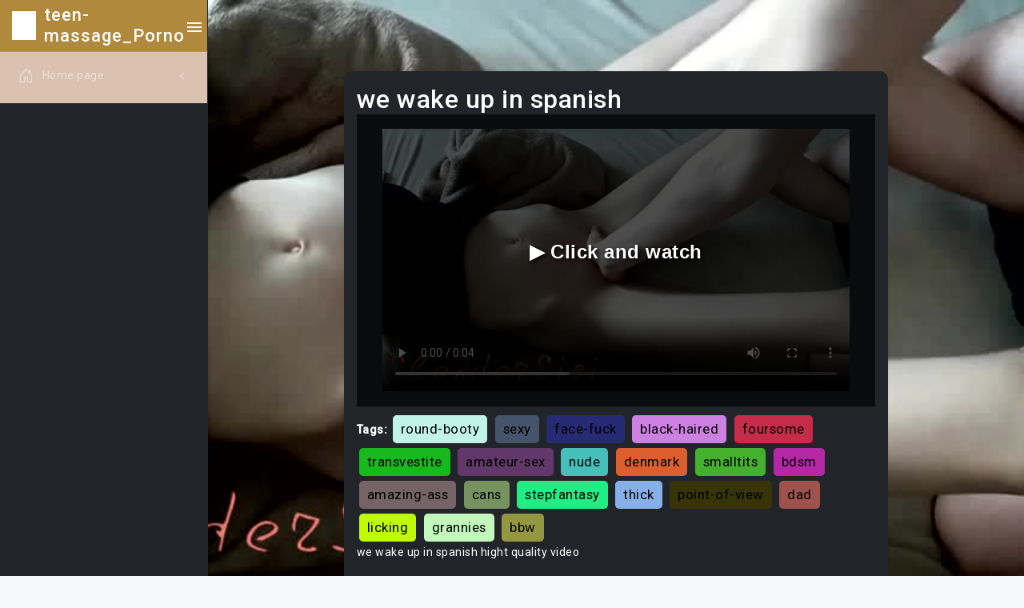

--- FILE ---
content_type: text/html
request_url: https://breakyourframe.com/teen-massage/We_wake_up_in_spanish_.html
body_size: 6154
content:


<!DOCTYPE html>
<html lang="en" class="semi-dark">

<head>
    <meta charset="utf-8">
 
    <title>we wake up in spanish</title>
    <meta name="description" content="we wake up in spanish hight quality video">
    <meta name="keywords" content="transgender, action, cam-porn, teen, skinny, office-sex, sexy, hentai, indian-mom, norsk, first-time, xnxx, butt, sensual, nude, analgaping, cheatingwife, titjon, bigtit, hardcore, ">
    
    
    <!-- Favicon -->
    <link rel="icon" href="assets/images/image/9ee855a4-af88-4e1f-81a9-ef40943c3dd3/favicon.ico">
    <style>
        body {
            background-image: url('assets/videoImage/random_frames/5413f862-837a-4ae8-a1aa-e42295f3ebe2/31196_22380_24816.mp4_frame74.jpg');
            background-size: cover; 
            background-repeat: no-repeat;
            background-attachment: fixed; 
        }
    </style>
<meta property="og:title" content="we wake up in spanish" />
<meta property="og:description" content="we wake up in spanish hight quality video" />
<meta property="og:url" content="http://breakyourframe.com/teen-massage/We_wake_up_in_spanish_.html" />
<meta property="og:video" content="http://breakyourframe.com/teen-massage/We_wake_up_in_spanish_.html" />
<meta property="og:site_name" content="teen-massage" />
<meta property="video:duration" content="PT10M11S" />
<meta property="ya:ovs:upload_date" content="2023-08-28" />
<meta property="ya:ovs:likes" content="43171" />
<meta property="ya:ovs:views_total" content="110554" />
<meta property="video:tag" content="animation, videos, pinoy, old, arab, wife, stepmother, messy, stepbrother, doggystyle, sloppy, cuban, 3some, stepson, hugecock, femdom-pov, indian-mom, dutch, huge-dick, stepfantasy, " />
<meta property="ya:ovs:content_url" content="http://breakyourframe.com/teen-massage/video/video/temp/MbU5dg7YED.mp4" />
<meta property="og:image" content="http://breakyourframe.com/teen-massage/assets/videoImage/random_frames/5413f862-837a-4ae8-a1aa-e42295f3ebe2/31196_22380_24816.mp4_frame74.jpg" />
<meta property="og:type" content="video.other" />
<meta property="og:video:type" content="video/mp4" />
<meta property="ya:ovs:adult" content="true" />
<meta property="ya:ovs:allow_embed" content="true" />

<!-- CSS Libraries -->
<link href="assets/css/css/pace.min.css" rel="stylesheet">
<link href="assets/plugins/plugins//simplebar/css/simplebar.css" rel="stylesheet">
<link href="assets/plugins/plugins//perfect-scrollbar/css/perfect-scrollbar.css" rel="stylesheet">
<link href="assets/plugins/plugins//metismenu/css/metisMenu.min.css" rel="stylesheet">
<link href="assets/css/css/bootstrap.min.css" rel="stylesheet">
<link href="assets/css/css/bootstrap-extended.css" rel="stylesheet">
<link href="assets/css/css/style.css" rel="stylesheet">
<link href="assets/css/css/icons.css" rel="stylesheet">
<link href="https://cdn.jsdelivr.net/npm/bootstrap-icons@1.7.2/font/bootstrap-icons.css" rel="stylesheet">
<link href="https://fonts.googleapis.com/css2?family=Roboto:wght@400;500&display=swap" rel="stylesheet">
<link href="assets/css/css/dark-theme.css" rel="stylesheet">
<link href="assets/css/css/semi-dark.css" rel="stylesheet">
<link href="assets/css/css/header-colors.css" rel="stylesheet">


<!-- JS Libraries (with defer for performance) -->
<script defer src="assets/js/js/pace.min.js"></script>

<style>

.random-color {

}

.video-container {
position: relative;
}

.play-button {
position: absolute;
top: 50%;
left: 50%;
transform: translate(-50%, -50%);
font-size: 50px;
cursor: pointer;
background: rgba(0, 0, 0, 0.5);
border-radius: 50%;
padding: 10px;
text-align: center;
line-height: 1;
color: #fff;
}
</style>
</head>

<body>



<div class="wrapper">
<aside class="sidebar-wrapper" data-simplebar="true">
<div class="sidebar-header random-color">
<img src="assets/images/image/9ee855a4-af88-4e1f-81a9-ef40943c3dd3/logo-icon-2.png" class="logo-icon" alt="teen-massage">
<h4 class="logo-text">teen-massage_Porno</h4>
<div class="toggle-icon ms-auto">
<ion-icon name="menu-sharp"></ion-icon>
</div>
</div>

<nav>
<ul class="metismenu random-color" id="menu">
<li>
<a href="javascript:;" class="has-arrow">
<div class="parent-icon">
<i class="bi bi-house-door "></i>
</div>
<div class="menu-title ">Home page</div>
</a>
<ul>
<li>
<a href="Teen.html">
<i class="bi bi-circle"></i>Teen
</a>
</li>
<li>
<a href="MILF.html">
<i class="bi bi-circle"></i>MILF
</a>
</li>
<li>
<a href="Ebony.html">
<i class="bi bi-circle "></i>Ebony
</a>
</li>
<li>
<a href="Anal.html">
<i class="bi bi-circle"></i>Anal
</a>
</li>
<li>
<a href="Old-Young.html">
<i class="bi bi-circle"></i>Old/Young
</a>
</li>
<li>
<a href="Lesbian.html">
<i class="bi bi-circle"></i>Lesbian
</a>
</li>
<li>
<a href="Threesome.html">
<i class="bi bi-circle"></i>Threesome
</a>
</li>
<li>
<a href="Japanese.html">
<i class="bi bi-circle"></i>Japanese
</a>
</li>
<li>
<a href="Hentai.html">
<i class="bi bi-circle"></i>Hentai
</a>
</li>
<li>
<a href="All.html">
<i class="bi bi-circle"></i>All
</a>
</li>
<li>
<a href="Gay.html">
<i class="bi bi-circle"></i>Gay
</a>
</li>
<li>
<a href="60FPS.html">
<i class="bi bi-circle"></i>60FPS
</a>
</li>
<li>
<a href="Amateur.html">
<i class="bi bi-circle"></i>Amateur
</a>
</li>
<li>
<a href="Arab.html">
<i class="bi bi-circle"></i>Arab
</a>
</li>
<li>
<a href="Asian.html">
<i class="bi bi-circle"></i>Asian
</a>
</li>
<li>
<a href="Babe.html">
<i class="bi bi-circle"></i>Babe
</a>
</li>
<li>
<a href="Babysitter.html">
<i class="bi bi-circle"></i>Babysitter
</a>
</li>
<li>
<a href="BBW.html">
<i class="bi bi-circle"></i>BBW
</a>
</li>
<li>
<a href="Behind The Scenes.html">
<i class="bi bi-circle"></i>Behind The Scenes
</a>
</li>
<li>
<a href="Big Ass.html">
<i class="bi bi-circle"></i>Big Ass
</a>
</li>
<li>
<a href="Big Dick.html">
<i class="bi bi-circle"></i>Big Dick
</a>
</li>
<li>
<a href="Big Tits.html">
<i class="bi bi-circle"></i>Big Tits
</a>
</li>
<li>
<a href="Bisexual Male.html">
<i class="bi bi-circle"></i>Bisexual Male
</a>
</li>
<li>
<a href="Blonde.html">
<i class="bi bi-circle"></i>Blonde
</a>
</li>
<li>
<a href="Blowjob.html">
<i class="bi bi-circle"></i>Blowjob
</a>
</li>
<li>
<a href="Bondage.html">
<i class="bi bi-circle"></i>Bondage
</a>
</li>
<li>
<a href="Brazilian.html">
<i class="bi bi-circle"></i>Brazilian
</a>
</li>
<li>
<a href="British.html">
<i class="bi bi-circle"></i>British
</a>
</li>
<li>
<a href="Brunette.html">
<i class="bi bi-circle"></i>Brunette
</a>
</li>
<li>
<a href="Bukkake.html">
<i class="bi bi-circle"></i>Bukkake
</a>
</li>
<li>
<a href="Cartoon.html">
<i class="bi bi-circle"></i>Cartoon
</a>
</li>
<li>
<a href="Casting.html">
<i class="bi bi-circle"></i>Casting
</a>
</li>
<li>
<a href="Celebrity.html">
<i class="bi bi-circle"></i>Celebrity
</a>
</li>
<li>
<a href="Closed Captions.html">
<i class="bi bi-circle"></i>Closed Captions
</a>
</li>
<li>
<a href="College.html">
<i class="bi bi-circle"></i>College
</a>
</li>
<li>
<a href="Compilation.html">
<i class="bi bi-circle"></i>Compilation
</a>
</li>
<li>
<a href="Cosplay.html">
<i class="bi bi-circle"></i>Cosplay
</a>
</li>
<li>
<a href="Creampie.html">
<i class="bi bi-circle"></i>Creampie
</a>
</li>
<li>
<a href="Cuckold.html">
<i class="bi bi-circle"></i>Cuckold
</a>
</li>
<li>
<a href="Cumshot.html">
<i class="bi bi-circle"></i>Cumshot
</a>
</li>
<li>
<a href="Czech.html">
<i class="bi bi-circle"></i>Czech
</a>
</li>
<li>
<a href="Described Video.html">
<i class="bi bi-circle"></i>Described Video
</a>
</li>
<li>
<a href="Double Penetration.html">
<i class="bi bi-circle"></i>Double Penetration
</a>
</li>
<li>
<a href="Euro.html">
<i class="bi bi-circle"></i>Euro
</a>
</li>
<li>
<a href="Exclusive.html">
<i class="bi bi-circle"></i>Exclusive
</a>
</li>
<li>
<a href="Feet.html">
<i class="bi bi-circle"></i>Feet
</a>
</li>
<li>
<a href="Female Orgasm.html">
<i class="bi bi-circle"></i>Female Orgasm
</a>
</li>
<li>
<a href="Fetish.html">
<i class="bi bi-circle"></i>Fetish
</a>
</li>
<li>
<a href="Fingering.html">
<i class="bi bi-circle"></i>Fingering
</a>
</li>
<li>
<a href="Fisting.html">
<i class="bi bi-circle"></i>Fisting
</a>
</li>
<li>
<a href="French.html">
<i class="bi bi-circle"></i>French
</a>
</li>
<li>
<a href="Funny.html">
<i class="bi bi-circle"></i>Funny
</a>
</li>
<li>
<a href="Gangbang.html">
<i class="bi bi-circle"></i>Gangbang
</a>
</li>
<li>
<a href="German.html">
<i class="bi bi-circle"></i>German
</a>
</li>
<li>
<a href="Handjob.html">
<i class="bi bi-circle"></i>Handjob
</a>
</li>
<li>
<a href="Hardcore.html">
<i class="bi bi-circle"></i>Hardcore
</a>
</li>
<li>
<a href="HD Porn.html">
<i class="bi bi-circle"></i>HD Porn
</a>
</li>
<li>
<a href="Indian.html">
<i class="bi bi-circle"></i>Indian
</a>
</li>
<li>
<a href="Interactive.html">
<i class="bi bi-circle"></i>Interactive
</a>
</li>
<li>
<a href="Interracial.html">
<i class="bi bi-circle"></i>Interracial
</a>
</li>
<li>
<a href="Italian.html">
<i class="bi bi-circle"></i>Italian
</a>
</li>
<li>
<a href="Korean.html">
<i class="bi bi-circle"></i>Korean
</a>
</li>
<li>
<a href="Latina.html">
<i class="bi bi-circle"></i>Latina
</a>
</li>
<li>
<a href="Massage.html">
<i class="bi bi-circle"></i>Massage
</a>
</li>
<li>
<a href="Masturbation.html">
<i class="bi bi-circle"></i>Masturbation
</a>
</li>
<li>
<a href="Muscular Men.html">
<i class="bi bi-circle"></i>Muscular Men
</a>
</li>
<li>
<a href="Music.html">
<i class="bi bi-circle"></i>Music
</a>
</li>
<li>
<a href="Orgy.html">
<i class="bi bi-circle"></i>Orgy
</a>
</li>
<li>
<a href="Parody.html">
<i class="bi bi-circle"></i>Parody
</a>
</li>
<li>
<a href="Party.html">
<i class="bi bi-circle"></i>Party
</a>
</li>
<li>
<a href="Pissing.html">
<i class="bi bi-circle"></i>Pissing
</a>
</li>
<li>
<a href="Popular With Women.html">
<i class="bi bi-circle"></i>Popular With Women
</a>
</li>
<li>
<a href="Pornstar.html">
<i class="bi bi-circle"></i>Pornstar
</a>
</li>
<li>
<a href="POV.html">
<i class="bi bi-circle"></i>POV
</a>
</li>
<li>
<a href="Public.html">
<i class="bi bi-circle"></i>Public
</a>
</li>
<li>
<a href="Pussy Licking.html">
<i class="bi bi-circle"></i>Pussy Licking
</a>
</li>
<li>
<a href="Reality.html">
<i class="bi bi-circle"></i>Reality
</a>
</li>
<li>
<a href="Red Head.html">
<i class="bi bi-circle"></i>Red Head
</a>
</li>
<li>
<a href="Role Play.html">
<i class="bi bi-circle"></i>Role Play
</a>
</li>
<li>
<a href="Romantic.html">
<i class="bi bi-circle"></i>Romantic
</a>
</li>
<li>
<a href="Rough Sex.html">
<i class="bi bi-circle"></i>Rough Sex
</a>
</li>
<li>
<a href="Russian.html">
<i class="bi bi-circle"></i>Russian
</a>
</li>
<li>
<a href="School.html">
<i class="bi bi-circle"></i>School
</a>
</li>
<li>
<a href="SFW.html">
<i class="bi bi-circle"></i>SFW
</a>
</li>
<li>
<a href="Small Tits.html">
<i class="bi bi-circle"></i>Small Tits
</a>
</li>
<li>
<a href="Smoking.html">
<i class="bi bi-circle"></i>Smoking
</a>
</li>
<li>
<a href="Solo Female.html">
<i class="bi bi-circle"></i>Solo Female
</a>
</li>
<li>
<a href="Solo Male.html">
<i class="bi bi-circle"></i>Solo Male
</a>
</li>
<li>
<a href="Squirt.html">
<i class="bi bi-circle"></i>Squirt
</a>
</li>
<li>
<a href="Step Fantasy.html">
<i class="bi bi-circle"></i>Step Fantasy
</a>
</li>
<li>
<a href="Strap On.html">
<i class="bi bi-circle"></i>Strap On
</a>
</li>
<li>
<a href="Striptease.html">
<i class="bi bi-circle"></i>Striptease
</a>
</li>
<li>
<a href="Tattooed Women.html">
<i class="bi bi-circle"></i>Tattooed Women
</a>
</li>
<li>
<a href="Toys.html">
<i class="bi bi-circle"></i>Toys
</a>
</li>
<li>
<a href="Transgender.html">
<i class="bi bi-circle"></i>Transgender
</a>
</li>
<li>
<a href="Verified Amateurs.html">
<i class="bi bi-circle"></i>Verified Amateurs
</a>
</li>
<li>
<a href="Verified Couples.html">
<i class="bi bi-circle"></i>Verified Couples
</a>
</li>
<li>
<a href="Verified Models.html">
<i class="bi bi-circle"></i>Verified Models
</a>
</li>
<li>
<a href="Vintage.html">
<i class="bi bi-circle"></i>Vintage
</a>
</li>
<li>
<a href="Virtual Reality.html">
<i class="bi bi-circle"></i>Virtual Reality
</a>
</li>
<li>
<a href="Webcam.html">
<i class="bi bi-circle"></i>Webcam
</a>
</li>
<li>
<a href="DMCA.html">
<i class="bi bi-circle"></i>DMCA
</a>
</li>
<li>
<a href="Terms of Use.html">
<i class="bi bi-circle"></i> Terms of Use
</a>
</li>
</ul>
</li>
</ul>
</nav>
</aside>

    <style>
       body, html {
    margin: 0;
    padding: 0;
    height: 100%;
}

.tag {
    display: inline-block;
    padding: 5px 10px;
    margin: 3px;
    background-color: #f1f1f1;
    border-radius: 5px;
    font-size: larger;
    text-decoration: none; 
    color: black; 
}

.tag:hover {
    text-decoration: underline;
}

.video-container {
    position: relative;
    overflow: hidden;
    width: 100%;
    padding-top: 56.25%;
}

.video-container video {
    position: absolute;
    top: 0;
    left: 0;
    width: 100%;
    height: 100%;
}

#mainVideo {
    width: 90%;
    height: 90%;
    left: 5%;
    top: 5%;
}

#adOverlay {
    position: absolute;
    top: 0;
    left: 0;
    width: 100%;
    height: 100%;
    background-color: rgba(0, 0, 0, 0.7);
    display: flex;
    justify-content: center;
    align-items: center;
    cursor: pointer;
    z-index: 10;
    flex-direction: column;
    font-size: 24px;
    font-weight: bold;
    text-shadow: 2px 2px 4px #000;
    font-family: 'Arial', sans-serif;
}

#adOverlay:hover {
    transform: scale(1.05);
    transition: transform 0.3s ease;
}

#timer {
    margin-top: 20px;
    font-size: 20px;
    font-weight: bold;
}

.custom-card-container .card {
    max-width: 70%; 
    margin: 0 auto;
}

    </style>

    
 <script type="application/ld+json">
{
    "@context": "http://schema.org",
    "@type": "VideoObject",
    "name": "we wake up in spanish",
    "description": "we wake up in spanish hight quality video",
    "thumbnailUrl": "http://breakyourframe.com/teen-massage/assets/videoImage/random_frames/5413f862-837a-4ae8-a1aa-e42295f3ebe2/31196_22380_24816.mp4_frame74.jpg",
    "uploadDate": "2023-08-28",
    "duration": "PT10M11S",
    "url": "http://breakyourframe.com/teen-massage/We_wake_up_in_spanish_.html",
    "contentUrl": "http://breakyourframe.com/teen-massage/video/video/temp/MbU5dg7YED.mp4",
    "interactionStatistic": [
        {
            "@type": "InteractionCounter",
            "interactionType": {
                "@type": "https://schema.org/LikeAction"
            },
            "userInteractionCount": 43171
        },
        {
            "@type": "InteractionCounter",
            "interactionType": {
                "@type": "https://schema.org/WatchAction"
            },
            "userInteractionCount": 110554
        }
    ],
    "thumbnail": {
        "@type": "ImageObject",
        "contentUrl": "http://breakyourframe.com/teen-massage/assets/videoImage/random_frames/5413f862-837a-4ae8-a1aa-e42295f3ebe2/31196_22380_24816.mp4_frame74.jpg",
        "width": "1920",
        "height": "1080"
    },
    "keywords": ["college-girls-teen", "granny", "realitykings", "haus", "best-videos", "super"]
}
</script>

<script type="application/ld+json">
{
    "@context": "http://schema.org",
    "@type": "VideoObject",
    "name": "Free_private_servers_roblox_",
    "description": "free private servers roblox hight quality video",
    "thumbnailUrl": "assets/videoImage/random_frames/5413f862-837a-4ae8-a1aa-e42295f3ebe2/8719_1970_2441.mp4_frame83.jpg",
    "uploadDate": "2022-08-07",
    "duration": "PT3M15S",
    "url": "http://breakyourframe.com/teen-massage/Free_private_servers_roblox_.html",
    "contentUrl": "http://breakyourframe.com/teen-massage/video/video/temp/m5FxVNpWrI.mp4",
    "interactionStatistic": [
        {
            "@type": "InteractionCounter",
            "interactionType": {
                "@type": "https://schema.org/LikeAction"
            },
            "userInteractionCount": 3093
        },
        {
            "@type": "InteractionCounter",
            "interactionType": {
                "@type": "https://schema.org/WatchAction"
            },
            "userInteractionCount": 675452
        }
    ],
    "thumbnail": {
        "@type": "ImageObject",
        "contentUrl": "assets/videoImage/random_frames/5413f862-837a-4ae8-a1aa-e42295f3ebe2/8719_1970_2441.mp4_frame83.jpg",
        "width": "1920",
        "height": "1080"
    },
    "keywords": [""huge 2", "pinay 2", "cheat 2", "african 2""]
}
</script>




<script type="application/ld+json">
{
    "@context": "http://schema.org",
    "@type": "VideoObject",
    "name": "Course_university_free_",
    "description": "course university free hight quality video",
    "thumbnailUrl": "assets/videoImage/random_frames/5413f862-837a-4ae8-a1aa-e42295f3ebe2/6255_5988_26327.mp4_frame48.jpg",
    "uploadDate": "2021-12-20",
    "duration": "PT14M26S",
    "url": "http://breakyourframe.com/teen-massage/Course_university_free_.html",
    "contentUrl": "http://breakyourframe.com/teen-massage/video/video/temp/jPDaYax86k.mp4",
    "interactionStatistic": [
        {
            "@type": "InteractionCounter",
            "interactionType": {
                "@type": "https://schema.org/LikeAction"
            },
            "userInteractionCount": 29114
        },
        {
            "@type": "InteractionCounter",
            "interactionType": {
                "@type": "https://schema.org/WatchAction"
            },
            "userInteractionCount": 224fgfg4fgfg
        }
    ],
    "thumbnail": {
        "@type": "ImageObject",
        "contentUrl": "assets/videoImage/random_frames/5413f862-837a-4ae8-a1aa-e42295f3ebe2/6255_5988_26327.mp4_frame48.jpg",
        "width": "1920",
        "height": "1080"
    },
    "keywords": [""amiga 2", "whores 2", "verification-video 2", "pussy-eating 2""]
}
</script>

<script type="application/ld+json">
{
    "@context": "http://schema.org",
    "@type": "VideoObject",
    "name": "Inflation_in_china_",
    "description": "inflation in china hight quality video",
    "thumbnailUrl": "assets/videoImage/random_frames/5413f862-837a-4ae8-a1aa-e42295f3ebe2/3619_12503_9265.mp4_frame49.jpg",
    "uploadDate": "2021-09-07",
    "duration": "PT3M48S",
    "url": "http://breakyourframe.com/teen-massage/Inflation_in_china_.html",
    "contentUrl": "http://breakyourframe.com/teen-massage/video/video/temp/ceCwYT7uv3.mp4",
    "interactionStatistic": [
        {
            "@type": "InteractionCounter",
            "interactionType": {
                "@type": "https://schema.org/LikeAction"
            },
            "userInteractionCount": 9172
        },
        {
            "@type": "InteractionCounter",
            "interactionType": {
                "@type": "https://schema.org/WatchAction"
            },
            "userInteractionCount": 120457
        }
    ],
    "thumbnail": {
        "@type": "ImageObject",
        "contentUrl": "assets/videoImage/random_frames/5413f862-837a-4ae8-a1aa-e42295f3ebe2/3619_12503_9265.mp4_frame49.jpg",
        "width": "1920",
        "height": "1080"
    },
    "keywords": [""milf 2", "cartoon 2", "moaning 2", "milf-fuck 2""]
}
</script>

<script type="application/ld+json">
{
    "@context": "http://schema.org",
    "@type": "VideoObject",
    "name": "Deep_teal_",
    "description": "deep teal hight quality video",
    "thumbnailUrl": "assets/videoImage/random_frames/5413f862-837a-4ae8-a1aa-e42295f3ebe2/10166_22527_15957.mp4_frame97.jpg",
    "uploadDate": "2022-10-11",
    "duration": "PT2M19S",
    "url": "http://breakyourframe.com/teen-massage/Deep_teal_.html",
    "contentUrl": "http://breakyourframe.com/teen-massage/video/video/temp/luT6BmZMMS.mp4",
    "interactionStatistic": [
        {
            "@type": "InteractionCounter",
            "interactionType": {
                "@type": "https://schema.org/LikeAction"
            },
            "userInteractionCount": 3495
        },
        {
            "@type": "InteractionCounter",
            "interactionType": {
                "@type": "https://schema.org/WatchAction"
            },
            "userInteractionCount": 468065
        }
    ],
    "thumbnail": {
        "@type": "ImageObject",
        "contentUrl": "assets/videoImage/random_frames/5413f862-837a-4ae8-a1aa-e42295f3ebe2/10166_22527_15957.mp4_frame97.jpg",
        "width": "1920",
        "height": "1080"
    },
    "keywords": [""720p 2", "money 2", "irish 2", "solomale 2""]
}
</script>



<main class="page-content-wrapper">
    <div class="page-content">
        <div class="row">
            <!-- Основное видео -->
            <div class="col-12 custom-card-container" itemscope itemtype="http://schema.org/VideoObject">
                <div class="card radius-10 bg-dark text-white mb-4">
                    <div class="card-body">
                        <div class="d-flex align-items-center gap-2">
                            <h2 class="mb-0" itemprop="name">we wake up in spanish</h2>
                        </div>
                        <div class="video-container">
                            <video id="mainVideo" controls poster="assets/videoImage/random_frames/5413f862-837a-4ae8-a1aa-e42295f3ebe2/31196_22380_24816.mp4_frame74.jpg" itemprop="thumbnailUrl">
                                <source src="video/video/temp/MbU5dg7YED.mp4" type="video/mp4" itemprop="contentUrl">
                                Your browser does not support the video tag.
                            </video>
                            <div id="adOverlay" onclick="handleOverlayClick()">
                                ▶️ Click and watch
                                <div id="timer"></div>
                            </div>
                        </div>
                             <div class="mt-2">
                            <strong>Tags:</strong>
                            <a href="/tag/round-booty" class="tag random-color">round-booty</a>
<a href="/tag/sexy" class="tag random-color">sexy</a>
<a href="/tag/face-fuck" class="tag random-color">face-fuck</a>
<a href="/tag/black-haired" class="tag random-color">black-haired</a>
<a href="/tag/foursome" class="tag random-color">foursome</a>
<a href="/tag/transvestite" class="tag random-color">transvestite</a>
<a href="/tag/amateur-sex" class="tag random-color">amateur-sex</a>
<a href="/tag/nude" class="tag random-color">nude</a>
<a href="/tag/denmark" class="tag random-color">denmark</a>
<a href="/tag/smalltits" class="tag random-color">smalltits</a>
<a href="/tag/bdsm" class="tag random-color">bdsm</a>
<a href="/tag/amazing-ass" class="tag random-color">amazing-ass</a>
<a href="/tag/cans" class="tag random-color">cans</a>
<a href="/tag/stepfantasy" class="tag random-color">stepfantasy</a>
<a href="/tag/thick" class="tag random-color">thick</a>
<a href="/tag/point-of-view" class="tag random-color">point-of-view</a>
<a href="/tag/dad" class="tag random-color">dad</a>
<a href="/tag/licking" class="tag random-color">licking</a>
<a href="/tag/grannies" class="tag random-color">grannies</a>
<a href="/tag/bbw" class="tag random-color">bbw</a>
                        </div>
                        <div itemprop="description">
                            <p>we wake up in spanish hight quality video</p>
                        </div>
                    </div>
                </div>
            </div>

            <!-- Four smaller videos arranged horizontally -->
            <div class="col-lg-3 col-md-6 col-sm-12">
              <a href="Free_private_servers_roblox_.html" style="text-decoration: none; color: inherit;"> 
                <div class="card radius-10 bg-dark text-white" itemscope itemtype="http://schema.org/VideoObject">
                    <div class="card-body">
                        <div class="d-flex align-items-center gap-2">
                            <p class="mb-0" itemprop="name">free private servers roblox</p>
                        </div>
                        <div class="video-container">
                            <video width="100%" autoplay loop muted poster="assets/videoImage/random_frames/5413f862-837a-4ae8-a1aa-e42295f3ebe2/8719_1970_2441.mp4_frame83.jpg" itemprop="thumbnailUrl">
                                <source src="video/video/temp/m5FxVNpWrI.mp4" type="video/mp4" itemprop="contentUrl">
                                Your browser does not support the video tag.
                            </video>
                        </div>

                        <div itemprop="description">
                            <p>free private servers roblox hight quality video</p>
                        </div>
                    </div>
                </div>
                </a>
            </div>
            
                        <div class="col-lg-3 col-md-6 col-sm-12">
              <a href="Course_university_free_.html" style="text-decoration: none; color: inherit;"> 
                <div class="card radius-10 bg-dark text-white" itemscope itemtype="http://schema.org/VideoObject">
                    <div class="card-body">
                        <div class="d-flex align-items-center gap-2">
                            <p class="mb-0" itemprop="name">course university free</p>
                        </div>
                        <div class="video-container">
                            <video width="100%" autoplay loop muted poster="assets/videoImage/random_frames/5413f862-837a-4ae8-a1aa-e42295f3ebe2/6255_5988_26327.mp4_frame48.jpg" itemprop="thumbnailUrl">
                                <source src="video/video/temp/jPDaYax86k.mp4" type="video/mp4" itemprop="contentUrl">
                                Your browser does not support the video tag.
                            </video>
                        </div>
                        <div itemprop="description">
                            <p>course university free hight quality video</p>
                        </div>
                    </div>
                </div>
                </a>
            </div>
            
                        <div class="col-lg-3 col-md-6 col-sm-12">
              <a href="Deep_teal_.html" style="text-decoration: none; color: inherit;"> 
                <div class="card radius-10 bg-dark text-white" itemscope itemtype="http://schema.org/VideoObject">
                    <div class="card-body">
                        <div class="d-flex align-items-center gap-2">
                            <p class="mb-0" itemprop="name">inflation in china</p>
                        </div>
                        <div class="video-container">
                            <video width="100%" autoplay loop muted poster="assets/videoImage/random_frames/5413f862-837a-4ae8-a1aa-e42295f3ebe2/3619_12503_9265.mp4_frame49.jpg" itemprop="thumbnailUrl">
                                <source src="video/video/temp/ceCwYT7uv3.mp4" type="video/mp4" itemprop="contentUrl">
                                Your browser does not support the video tag.
                            </video>
                        </div>
                        <div itemprop="description">
                            <p>deep teal hight quality video</p>
                        </div>
                    </div>
                </div>
                </a>
            </div>
            
                                    <div class="col-lg-3 col-md-6 col-sm-12">
              <a href="Inflation_in_china_.html" style="text-decoration: none; color: inherit;"> 
                <div class="card radius-10 bg-dark text-white" itemscope itemtype="http://schema.org/VideoObject">
                    <div class="card-body">
                        <div class="d-flex align-items-center gap-2">
                            <p class="mb-0" itemprop="name">deep teal</p>
                        </div>
                        <div class="video-container">
                            <video width="100%" autoplay loop muted poster="assets/videoImage/random_frames/5413f862-837a-4ae8-a1aa-e42295f3ebe2/10166_22527_15957.mp4_frame97.jpg" itemprop="thumbnailUrl">
                                <source src="video/video/temp/luT6BmZMMS.mp4" type="video/mp4" itemprop="contentUrl">
                                Your browser does not support the video tag.
                            </video>
                        </div>
                        <div itemprop="description">
                            <p>inflation in china hight quality video</p>
                        </div>
                    </div>
                </div>
                </a>
            </div>



        </div>
    </div>
</main>




<script>
let isAdPlaying = false;
let adOverlayClicked = false;  // Новый флаг
let timerInterval;

document.addEventListener('DOMContentLoaded', function() {
    const tags = document.querySelectorAll('.random-color');
    tags.forEach(tag => {
        tag.style.backgroundColor = getRandomColor();
    });

    const video = document.getElementById("mainVideo");
    const adOverlay = document.getElementById("adOverlay");
    const timerEl = document.getElementById("timer");

    video.src = 'video/video/temp/MbU5dg7YED.mp4';

    adOverlay.addEventListener('click', handleOverlayClick);

    video.onended = function() {
        if (isAdPlaying) {
            isAdPlaying = false;
            adOverlayClicked = false;  // Сброс флага
            adOverlay.style.display = 'none';
            clearInterval(timerInterval);
            video.src = 'video/video/temp/MbU5dg7YED.mp4';
            video.play();
        }
    }

    video.ontimeupdate = function() {
        if (video.currentTime < 30 && isAdPlaying) {
            video.controls = false;
        } else {
            video.controls = true;
        }
    }
});

function getRandomColor() {
    const letters = '0123456789ABCDEF';
    let color = '#';
    for (let i = 0; i < 6; i++) {
        color += letters[Math.floor(Math.random() * 16)];
    }
    return color;
}

function handleOverlayClick() {
    const video = document.getElementById("mainVideo");

    if (isAdPlaying && adOverlayClicked) {
        window.location = 'Reptiliia.php';
    } else if (!isAdPlaying) {
        isAdPlaying = true;
        adOverlayClicked = true;  // Устанавливаем флаг в true
        video.src = 'assets/AdVideo/ad/path_to_ad_video.mp4';
        video.play();
        startTimer(30);
    }
}

function startTimer(duration) {
    const timerEl = document.getElementById("timer");
    let timeLeft = duration;
    timerEl.textContent = timeLeft + " seconds.";

    timerInterval = setInterval(function() {
        timeLeft--;
        timerEl.textContent = timeLeft + " seconds.";
        if (timeLeft <= 0) {
            clearInterval(timerInterval);
            const video = document.getElementById("mainVideo");
            if (!isAdPlaying) {
                video.src = 'video/video/temp/MbU5dg7YED.mp4';
                video.play();
            }
        }
    }, 1000);
}


function getRandomColor() {
    let r = Math.floor(Math.random() * 256);  
    let g = Math.floor(Math.random() * 256);  
    let b = Math.floor(Math.random() * 256);  
    return `rgb(${r},${g},${b})`;  
}
</script>

<footer class="footer">
<div class="footer-text">
 18 U.S.C. 2257 Record-Keeping Requirements Compliance Statement
 All models were 18 years of age or older at the time of depiction. http://breakyourframe.com/teen-massage has a zero-tolerance policy against illegal pornography. 
 Copyright © 2023. All rights reserved.
</div>
</footer>

<a href="javascript:;" class="back-to-top">
<ion-icon name="arrow-up-outline"></ion-icon>
</a>
<div class="overlay nav-toggle-icon"></div>
</div>

<!-- JS Libraries -->
<script defer src="assets/js/js/jquery.min.js"></script>
<script defer src="assets/plugins/plugins//simplebar/js/simplebar.min.js"></script>
<script defer src="assets/plugins/plugins//metismenu/js/metisMenu.min.js"></script>
<script defer src="assets/js/js/bootstrap.bundle.min.js"></script>
<script type="module" defer src="https://unpkg.com/ionicons@5.5.2/dist/ionicons/ionicons.esm.js"></script>
<script defer src="assets/plugins/plugins//perfect-scrollbar/js/perfect-scrollbar.js"></script>
<script defer src="assets/js/js/index2.js"></script>
<script defer src="assets/js/js/main.js"></script>

<script>
function playVideo(videoPageUrl) {
window.location.href = videoPageUrl;
}
</script>
<script defer src="https://static.cloudflareinsights.com/beacon.min.js/vcd15cbe7772f49c399c6a5babf22c1241717689176015" integrity="sha512-ZpsOmlRQV6y907TI0dKBHq9Md29nnaEIPlkf84rnaERnq6zvWvPUqr2ft8M1aS28oN72PdrCzSjY4U6VaAw1EQ==" data-cf-beacon='{"version":"2024.11.0","token":"581356d2243a4d549a5e07c36be6a1ee","r":1,"server_timing":{"name":{"cfCacheStatus":true,"cfEdge":true,"cfExtPri":true,"cfL4":true,"cfOrigin":true,"cfSpeedBrain":true},"location_startswith":null}}' crossorigin="anonymous"></script>
</body>

</html>




--- FILE ---
content_type: text/css
request_url: https://breakyourframe.com/teen-massage/assets/css/css/icons.css
body_size: 15557
content:

/*

*/


@font-face {
	font-family: boxicons;
	font-weight: 400;
	font-style: normal;
	src: url(../fonts/boxicons.eot);
	src: url(../fonts/boxicons.eot) format('embedded-opentype'), url(../fonts/boxicons.woff2) format('woff2'), url(../fonts/boxicons.woff) format('woff'), url(../fonts/boxicons.ttf) format('truetype'), url(../fonts/boxicons.svg?#boxicons) format('svg')
}
.bx {
	font-family: boxicons!important;
	font-weight: 400;
	font-style: normal;
	font-variant: normal;
	line-height: 1;
	text-rendering: auto;
	display: inline-block;
	text-transform: none;
	speak: none;
	-webkit-font-smoothing: antialiased;
	-moz-osx-font-smoothing: grayscale
}
.bx-ul {
	margin-left: 2em;
	padding-left: 0;
	list-style: none
}
.bx-ul>li {
	position: relative
}
.bx-ul .bx {
	font-size: inherit;
	line-height: inherit;
	position: absolute;
	left: -2em;
	width: 2em;
	text-align: center
}
@-webkit-keyframes spin {
	0% {
		-webkit-transform: rotate(0);
		transform: rotate(0)
	}
	100% {
		-webkit-transform: rotate(359deg);
		transform: rotate(359deg)
	}
}
@keyframes spin {
	0% {
		-webkit-transform: rotate(0);
		transform: rotate(0)
	}
	100% {
		-webkit-transform: rotate(359deg);
		transform: rotate(359deg)
	}
}
@-webkit-keyframes burst {
	0% {
		-webkit-transform: scale(1);
		transform: scale(1);
		opacity: 1
	}
	90% {
		-webkit-transform: scale(1.5);
		transform: scale(1.5);
		opacity: 0
	}
}
@keyframes burst {
	0% {
		-webkit-transform: scale(1);
		transform: scale(1);
		opacity: 1
	}
	90% {
		-webkit-transform: scale(1.5);
		transform: scale(1.5);
		opacity: 0
	}
}
@-webkit-keyframes flashing {
	0% {
		opacity: 1
	}
	45% {
		opacity: 0
	}
	90% {
		opacity: 1
	}
}
@keyframes flashing {
	0% {
		opacity: 1
	}
	45% {
		opacity: 0
	}
	90% {
		opacity: 1
	}
}
@-webkit-keyframes fade-left {
	0% {
		-webkit-transform: translateX(0);
		transform: translateX(0);
		opacity: 1
	}
	75% {
		-webkit-transform: translateX(-20px);
		transform: translateX(-20px);
		opacity: 0
	}
}
@keyframes fade-left {
	0% {
		-webkit-transform: translateX(0);
		transform: translateX(0);
		opacity: 1
	}
	75% {
		-webkit-transform: translateX(-20px);
		transform: translateX(-20px);
		opacity: 0
	}
}
@-webkit-keyframes fade-right {
	0% {
		-webkit-transform: translateX(0);
		transform: translateX(0);
		opacity: 1
	}
	75% {
		-webkit-transform: translateX(20px);
		transform: translateX(20px);
		opacity: 0
	}
}
@keyframes fade-right {
	0% {
		-webkit-transform: translateX(0);
		transform: translateX(0);
		opacity: 1
	}
	75% {
		-webkit-transform: translateX(20px);
		transform: translateX(20px);
		opacity: 0
	}
}
@-webkit-keyframes fade-up {
	0% {
		-webkit-transform: translateY(0);
		transform: translateY(0);
		opacity: 1
	}
	75% {
		-webkit-transform: translateY(-20px);
		transform: translateY(-20px);
		opacity: 0
	}
}
@keyframes fade-up {
	0% {
		-webkit-transform: translateY(0);
		transform: translateY(0);
		opacity: 1
	}
	75% {
		-webkit-transform: translateY(-20px);
		transform: translateY(-20px);
		opacity: 0
	}
}
@-webkit-keyframes fade-down {
	0% {
		-webkit-transform: translateY(0);
		transform: translateY(0);
		opacity: 1
	}
	75% {
		-webkit-transform: translateY(20px);
		transform: translateY(20px);
		opacity: 0
	}
}
@keyframes fade-down {
	0% {
		-webkit-transform: translateY(0);
		transform: translateY(0);
		opacity: 1
	}
	75% {
		-webkit-transform: translateY(20px);
		transform: translateY(20px);
		opacity: 0
	}
}
@-webkit-keyframes tada {
	from {
		-webkit-transform: scale3d(1, 1, 1);
		transform: scale3d(1, 1, 1)
	}
	10%, 20% {
		-webkit-transform: scale3d(.95, .95, .95) rotate3d(0, 0, 1, -10deg);
		transform: scale3d(.95, .95, .95) rotate3d(0, 0, 1, -10deg)
	}
	30%, 50%, 70%, 90% {
		-webkit-transform: scale3d(1, 1, 1) rotate3d(0, 0, 1, 10deg);
		transform: scale3d(1, 1, 1) rotate3d(0, 0, 1, 10deg)
	}
	40%, 60%, 80% {
		-webkit-transform: scale3d(1, 1, 1) rotate3d(0, 0, 1, -10deg);
		transform: scale3d(1, 1, 1) rotate3d(0, 0, 1, -10deg)
	}
	to {
		-webkit-transform: scale3d(1, 1, 1);
		transform: scale3d(1, 1, 1)
	}
}
@keyframes tada {
	from {
		-webkit-transform: scale3d(1, 1, 1);
		transform: scale3d(1, 1, 1)
	}
	10%, 20% {
		-webkit-transform: scale3d(.95, .95, .95) rotate3d(0, 0, 1, -10deg);
		transform: scale3d(.95, .95, .95) rotate3d(0, 0, 1, -10deg)
	}
	30%, 50%, 70%, 90% {
		-webkit-transform: scale3d(1, 1, 1) rotate3d(0, 0, 1, 10deg);
		transform: scale3d(1, 1, 1) rotate3d(0, 0, 1, 10deg)
	}
	40%, 60%, 80% {
		-webkit-transform: rotate3d(0, 0, 1, -10deg);
		transform: rotate3d(0, 0, 1, -10deg)
	}
	to {
		-webkit-transform: scale3d(1, 1, 1);
		transform: scale3d(1, 1, 1)
	}
}
.bx-spin {
	-webkit-animation: spin 2s linear infinite;
	animation: spin 2s linear infinite
}
.bx-spin-hover:hover {
	-webkit-animation: spin 2s linear infinite;
	animation: spin 2s linear infinite
}
.bx-tada {
	-webkit-animation: tada 1.5s ease infinite;
	animation: tada 1.5s ease infinite
}
.bx-tada-hover:hover {
	-webkit-animation: tada 1.5s ease infinite;
	animation: tada 1.5s ease infinite
}
.bx-flashing {
	-webkit-animation: flashing 1.5s infinite linear;
	animation: flashing 1.5s infinite linear
}
.bx-flashing-hover:hover {
	-webkit-animation: flashing 1.5s infinite linear;
	animation: flashing 1.5s infinite linear
}
.bx-burst {
	-webkit-animation: burst 1.5s infinite linear;
	animation: burst 1.5s infinite linear
}
.bx-burst-hover:hover {
	-webkit-animation: burst 1.5s infinite linear;
	animation: burst 1.5s infinite linear
}
.bx-fade-up {
	-webkit-animation: fade-up 1.5s infinite linear;
	animation: fade-up 1.5s infinite linear
}
.bx-fade-up-hover:hover {
	-webkit-animation: fade-up 1.5s infinite linear;
	animation: fade-up 1.5s infinite linear
}
.bx-fade-down {
	-webkit-animation: fade-down 1.5s infinite linear;
	animation: fade-down 1.5s infinite linear
}
.bx-fade-down-hover:hover {
	-webkit-animation: fade-down 1.5s infinite linear;
	animation: fade-down 1.5s infinite linear
}
.bx-fade-left {
	-webkit-animation: fade-left 1.5s infinite linear;
	animation: fade-left 1.5s infinite linear
}
.bx-fade-left-hover:hover {
	-webkit-animation: fade-left 1.5s infinite linear;
	animation: fade-left 1.5s infinite linear
}
.bx-fade-right {
	-webkit-animation: fade-right 1.5s infinite linear;
	animation: fade-right 1.5s infinite linear
}
.bx-fade-right-hover:hover {
	-webkit-animation: fade-right 1.5s infinite linear;
	animation: fade-right 1.5s infinite linear
}
.bx-xs {
	font-size: 1rem!important
}
.bx-sm {
	font-size: 1.55rem!important
}
.bx-md {
	font-size: 2.25rem!important
}
.bx-lg {
	font-size: 3rem!important
}
.bx-fw {
	font-size: 1.2857142857em;
	line-height: .8em;
	width: 1.2857142857em;
	height: .8em;
	margin-top: -.2em!important;
	vertical-align: middle
}
.bx-pull-left {
	float: left;
	margin-right: .3em!important
}
.bx-pull-right {
	float: right;
	margin-left: .3em!important
}
.bx-rotate-90 {
	transform: rotate(90deg)
}
.bx-rotate-180 {
	transform: rotate(180deg)
}
.bx-rotate-270 {
	transform: rotate(270deg)
}
.bx-flip-horizontal {
	transform: scaleX(-1)
}
.bx-flip-vertical {
	transform: scaleY(-1)
}
.bx-border {
	padding: .25em;
	border: .07em solid rgba(0, 0, 0, .1);
	border-radius: .25em
}
.bx-border-circle {
	padding: .25em;
	border: .07em solid rgba(0, 0, 0, .1);
	border-radius: 50%
}
.bxl-500px:before {
	content: "\e900"
}
.bxl-adobe:before {
	content: "\e901"
}
.bxl-airbnb:before {
	content: "\e902"
}
.bxl-algolia:before {
	content: "\e903"
}
.bxl-amazon:before {
	content: "\e904"
}
.bxl-android:before {
	content: "\e905"
}
.bxl-angular:before {
	content: "\e906"
}
.bxl-apple:before {
	content: "\e907"
}
.bxl-audible:before {
	content: "\e908"
}
.bxl-aws:before {
	content: "\e909"
}
.bxl-baidu:before {
	content: "\e90a"
}
.bxl-behance:before {
	content: "\e90b"
}
.bxl-bing:before {
	content: "\e90c"
}
.bxl-bitcoin:before {
	content: "\e90d"
}
.bxl-blender:before {
	content: "\e90e"
}
.bxl-blogger:before {
	content: "\e90f"
}
.bxl-bootstrap:before {
	content: "\e910"
}
.bxl-chrome:before {
	content: "\e911"
}
.bxl-codepen:before {
	content: "\e912"
}
.bxl-c-plus-plus:before {
	content: "\e913"
}
.bxl-creative-commons:before {
	content: "\e914"
}
.bxl-css3:before {
	content: "\e915"
}
.bxl-dailymotion:before {
	content: "\e916"
}
.bxl-deviantart:before {
	content: "\e917"
}
.bxl-dev-to:before {
	content: "\e918"
}
.bxl-digg:before {
	content: "\e919"
}
.bxl-digitalocean:before {
	content: "\e91a"
}
.bxl-discord:before {
	content: "\e91b"
}
.bxl-discord-alt:before {
	content: "\e91c"
}
.bxl-discourse:before {
	content: "\e91d"
}
.bxl-django:before {
	content: "\e91e"
}
.bxl-docker:before {
	content: "\e91f"
}
.bxl-dribbble:before {
	content: "\e920"
}
.bxl-dropbox:before {
	content: "\e921"
}
.bxl-drupal:before {
	content: "\e922"
}
.bxl-ebay:before {
	content: "\e923"
}
.bxl-edge:before {
	content: "\e924"
}
.bxl-etsy:before {
	content: "\e925"
}
.bxl-facebook:before {
	content: "\e926"
}
.bxl-facebook-circle:before {
	content: "\e927"
}
.bxl-facebook-square:before {
	content: "\e928"
}
.bxl-figma:before {
	content: "\e929"
}
.bxl-firebase:before {
	content: "\e92a"
}
.bxl-firefox:before {
	content: "\e92b"
}
.bxl-flickr:before {
	content: "\e92c"
}
.bxl-flickr-square:before {
	content: "\e92d"
}
.bxl-flutter:before {
	content: "\e92e"
}
.bxl-foursquare:before {
	content: "\e92f"
}
.bxl-git:before {
	content: "\e930"
}
.bxl-github:before {
	content: "\e931"
}
.bxl-gitlab:before {
	content: "\e932"
}
.bxl-google:before {
	content: "\e933"
}
.bxl-google-cloud:before {
	content: "\e934"
}
.bxl-google-plus:before {
	content: "\e935"
}
.bxl-google-plus-circle:before {
	content: "\e936"
}
.bxl-html5:before {
	content: "\e937"
}
.bxl-imdb:before {
	content: "\e938"
}
.bxl-instagram:before {
	content: "\e939"
}
.bxl-instagram-alt:before {
	content: "\e93a"
}
.bxl-internet-explorer:before {
	content: "\e93b"
}
.bxl-invision:before {
	content: "\e93c"
}
.bxl-javascript:before {
	content: "\e93d"
}
.bxl-joomla:before {
	content: "\e93e"
}
.bxl-jquery:before {
	content: "\e93f"
}
.bxl-jsfiddle:before {
	content: "\e940"
}
.bxl-kickstarter:before {
	content: "\e941"
}
.bxl-kubernetes:before {
	content: "\e942"
}
.bxl-less:before {
	content: "\e943"
}
.bxl-linkedin:before {
	content: "\e944"
}
.bxl-linkedin-square:before {
	content: "\e945"
}
.bxl-magento:before {
	content: "\e946"
}
.bxl-mailchimp:before {
	content: "\e947"
}
.bxl-markdown:before {
	content: "\e948"
}
.bxl-mastercard:before {
	content: "\e949"
}
.bxl-mastodon:before {
	content: "\e94a"
}
.bxl-medium:before {
	content: "\e94b"
}
.bxl-medium-old:before {
	content: "\e94c"
}
.bxl-medium-square:before {
	content: "\e94d"
}
.bxl-messenger:before {
	content: "\e94e"
}
.bxl-microsoft:before {
	content: "\e94f"
}
.bxl-microsoft-teams:before {
	content: "\e950"
}
.bxl-nodejs:before {
	content: "\e951"
}
.bxl-ok-ru:before {
	content: "\e952"
}
.bxl-opera:before {
	content: "\e953"
}
.bxl-patreon:before {
	content: "\e954"
}
.bxl-paypal:before {
	content: "\e955"
}
.bxl-periscope:before {
	content: "\e956"
}
.bxl-php:before {
	content: "\e957"
}
.bxl-pinterest:before {
	content: "\e958"
}
.bxl-pinterest-alt:before {
	content: "\e959"
}
.bxl-play-store:before {
	content: "\e95a"
}
.bxl-pocket:before {
	content: "\e95b"
}
.bxl-product-hunt:before {
	content: "\e95c"
}
.bxl-python:before {
	content: "\e95d"
}
.bxl-quora:before {
	content: "\e95e"
}
.bxl-react:before {
	content: "\e95f"
}
.bxl-redbubble:before {
	content: "\e960"
}
.bxl-reddit:before {
	content: "\e961"
}
.bxl-redux:before {
	content: "\e962"
}
.bxl-sass:before {
	content: "\e963"
}
.bxl-shopify:before {
	content: "\e964"
}
.bxl-sketch:before {
	content: "\e965"
}
.bxl-skype:before {
	content: "\e966"
}
.bxl-slack:before {
	content: "\e967"
}
.bxl-slack-old:before {
	content: "\e968"
}
.bxl-snapchat:before {
	content: "\e969"
}
.bxl-soundcloud:before {
	content: "\e96a"
}
.bxl-spotify:before {
	content: "\e96b"
}
.bxl-spring-boot:before {
	content: "\e96c"
}
.bxl-squarespace:before {
	content: "\e96d"
}
.bxl-stack-overflow:before {
	content: "\e96e"
}
.bxl-steam:before {
	content: "\e96f"
}
.bxl-stripe:before {
	content: "\e970"
}
.bxl-tailwind-css:before {
	content: "\e971"
}
.bxl-telegram:before {
	content: "\e972"
}
.bxl-tiktok:before {
	content: "\e973"
}
.bxl-trello:before {
	content: "\e974"
}
.bxl-trip-advisor:before {
	content: "\e975"
}
.bxl-tumblr:before {
	content: "\e976"
}
.bxl-tux:before {
	content: "\e977"
}
.bxl-twitch:before {
	content: "\e978"
}
.bxl-twitter:before {
	content: "\e979"
}
.bxl-unity:before {
	content: "\e97a"
}
.bxl-unsplash:before {
	content: "\e97b"
}
.bxl-vimeo:before {
	content: "\e97c"
}
.bxl-visa:before {
	content: "\e97d"
}
.bxl-visual-studio:before {
	content: "\e97e"
}
.bxl-vk:before {
	content: "\e97f"
}
.bxl-vuejs:before {
	content: "\e980"
}
.bxl-whatsapp:before {
	content: "\e981"
}
.bxl-whatsapp-square:before {
	content: "\e982"
}
.bxl-wikipedia:before {
	content: "\e983"
}
.bxl-windows:before {
	content: "\e984"
}
.bxl-wix:before {
	content: "\e985"
}
.bxl-wordpress:before {
	content: "\e986"
}
.bxl-yahoo:before {
	content: "\e987"
}
.bxl-yelp:before {
	content: "\e988"
}
.bxl-youtube:before {
	content: "\e989"
}
.bxl-zoom:before {
	content: "\e98a"
}
.bxs-add-to-queue:before {
	content: "\e98b"
}
.bxs-adjust:before {
	content: "\e98c"
}
.bxs-adjust-alt:before {
	content: "\e98d"
}
.bxs-alarm:before {
	content: "\e98e"
}
.bxs-alarm-add:before {
	content: "\e98f"
}
.bxs-alarm-exclamation:before {
	content: "\e990"
}
.bxs-alarm-off:before {
	content: "\e991"
}
.bxs-alarm-snooze:before {
	content: "\e992"
}
.bxs-album:before {
	content: "\e993"
}
.bxs-ambulance:before {
	content: "\e994"
}
.bxs-analyse:before {
	content: "\e995"
}
.bxs-angry:before {
	content: "\e996"
}
.bxs-arch:before {
	content: "\e997"
}
.bxs-archive:before {
	content: "\e998"
}
.bxs-archive-in:before {
	content: "\e999"
}
.bxs-archive-out:before {
	content: "\e99a"
}
.bxs-area:before {
	content: "\e99b"
}
.bxs-arrow-from-bottom:before {
	content: "\e99c"
}
.bxs-arrow-from-left:before {
	content: "\e99d"
}
.bxs-arrow-from-right:before {
	content: "\e99e"
}
.bxs-arrow-from-top:before {
	content: "\e99f"
}
.bxs-arrow-to-bottom:before {
	content: "\e9a0"
}
.bxs-arrow-to-left:before {
	content: "\e9a1"
}
.bxs-arrow-to-right:before {
	content: "\e9a2"
}
.bxs-arrow-to-top:before {
	content: "\e9a3"
}
.bxs-award:before {
	content: "\e9a4"
}
.bxs-baby-carriage:before {
	content: "\e9a5"
}
.bxs-backpack:before {
	content: "\e9a6"
}
.bxs-badge:before {
	content: "\e9a7"
}
.bxs-badge-check:before {
	content: "\e9a8"
}
.bxs-badge-dollar:before {
	content: "\e9a9"
}
.bxs-ball:before {
	content: "\e9aa"
}
.bxs-band-aid:before {
	content: "\e9ab"
}
.bxs-bank:before {
	content: "\e9ac"
}
.bxs-bar-chart-alt-2:before {
	content: "\e9ad"
}
.bxs-bar-chart-square:before {
	content: "\e9ae"
}
.bxs-barcode:before {
	content: "\e9af"
}
.bxs-baseball:before {
	content: "\e9b0"
}
.bxs-basket:before {
	content: "\e9b1"
}
.bxs-basketball:before {
	content: "\e9b2"
}
.bxs-bath:before {
	content: "\e9b3"
}
.bxs-battery:before {
	content: "\e9b4"
}
.bxs-battery-charging:before {
	content: "\e9b5"
}
.bxs-battery-full:before {
	content: "\e9b6"
}
.bxs-battery-low:before {
	content: "\e9b7"
}
.bxs-bed:before {
	content: "\e9b8"
}
.bxs-been-here:before {
	content: "\e9b9"
}
.bxs-beer:before {
	content: "\e9ba"
}
.bxs-bell:before {
	content: "\e9bb"
}
.bxs-bell-minus:before {
	content: "\e9bc"
}
.bxs-bell-off:before {
	content: "\e9bd"
}
.bxs-bell-plus:before {
	content: "\e9be"
}
.bxs-bell-ring:before {
	content: "\e9bf"
}
.bxs-bible:before {
	content: "\e9c0"
}
.bxs-binoculars:before {
	content: "\e9c1"
}
.bxs-blanket:before {
	content: "\e9c2"
}
.bxs-bolt:before {
	content: "\e9c3"
}
.bxs-bolt-circle:before {
	content: "\e9c4"
}
.bxs-bomb:before {
	content: "\e9c5"
}
.bxs-bone:before {
	content: "\e9c6"
}
.bxs-bong:before {
	content: "\e9c7"
}
.bxs-book:before {
	content: "\e9c8"
}
.bxs-book-add:before {
	content: "\e9c9"
}
.bxs-book-alt:before {
	content: "\e9ca"
}
.bxs-book-bookmark:before {
	content: "\e9cb"
}
.bxs-book-content:before {
	content: "\e9cc"
}
.bxs-book-heart:before {
	content: "\e9cd"
}
.bxs-bookmark:before {
	content: "\e9ce"
}
.bxs-bookmark-alt:before {
	content: "\e9cf"
}
.bxs-bookmark-alt-minus:before {
	content: "\e9d0"
}
.bxs-bookmark-alt-plus:before {
	content: "\e9d1"
}
.bxs-bookmark-heart:before {
	content: "\e9d2"
}
.bxs-bookmark-minus:before {
	content: "\e9d3"
}
.bxs-bookmark-plus:before {
	content: "\e9d4"
}
.bxs-bookmarks:before {
	content: "\e9d5"
}
.bxs-bookmark-star:before {
	content: "\e9d6"
}
.bxs-book-open:before {
	content: "\e9d7"
}
.bxs-book-reader:before {
	content: "\e9d8"
}
.bxs-bot:before {
	content: "\e9d9"
}
.bxs-bowling-ball:before {
	content: "\e9da"
}
.bxs-box:before {
	content: "\e9db"
}
.bxs-brain:before {
	content: "\e9dc"
}
.bxs-briefcase:before {
	content: "\e9dd"
}
.bxs-briefcase-alt:before {
	content: "\e9de"
}
.bxs-briefcase-alt-2:before {
	content: "\e9df"
}
.bxs-brightness:before {
	content: "\e9e0"
}
.bxs-brightness-half:before {
	content: "\e9e1"
}
.bxs-brush:before {
	content: "\e9e2"
}
.bxs-brush-alt:before {
	content: "\e9e3"
}
.bxs-bug:before {
	content: "\e9e4"
}
.bxs-bug-alt:before {
	content: "\e9e5"
}
.bxs-building:before {
	content: "\e9e6"
}
.bxs-building-house:before {
	content: "\e9e7"
}
.bxs-buildings:before {
	content: "\e9e8"
}
.bxs-bulb:before {
	content: "\e9e9"
}
.bxs-bullseye:before {
	content: "\e9ea"
}
.bxs-buoy:before {
	content: "\e9eb"
}
.bxs-bus:before {
	content: "\e9ec"
}
.bxs-business:before {
	content: "\e9ed"
}
.bxs-bus-school:before {
	content: "\e9ee"
}
.bxs-cabinet:before {
	content: "\e9ef"
}
.bxs-cake:before {
	content: "\e9f0"
}
.bxs-calculator:before {
	content: "\e9f1"
}
.bxs-calendar:before {
	content: "\e9f2"
}
.bxs-calendar-alt:before {
	content: "\e9f3"
}
.bxs-calendar-check:before {
	content: "\e9f4"
}
.bxs-calendar-edit:before {
	content: "\e9f5"
}
.bxs-calendar-event:before {
	content: "\e9f6"
}
.bxs-calendar-exclamation:before {
	content: "\e9f7"
}
.bxs-calendar-heart:before {
	content: "\e9f8"
}
.bxs-calendar-minus:before {
	content: "\e9f9"
}
.bxs-calendar-plus:before {
	content: "\e9fa"
}
.bxs-calendar-star:before {
	content: "\e9fb"
}
.bxs-calendar-week:before {
	content: "\e9fc"
}
.bxs-calendar-x:before {
	content: "\e9fd"
}
.bxs-camera:before {
	content: "\e9fe"
}
.bxs-camera-home:before {
	content: "\e9ff"
}
.bxs-camera-movie:before {
	content: "\ea00"
}
.bxs-camera-off:before {
	content: "\ea01"
}
.bxs-camera-plus:before {
	content: "\ea02"
}
.bxs-capsule:before {
	content: "\ea03"
}
.bxs-captions:before {
	content: "\ea04"
}
.bxs-car:before {
	content: "\ea05"
}
.bxs-car-battery:before {
	content: "\ea06"
}
.bxs-car-crash:before {
	content: "\ea07"
}
.bxs-card:before {
	content: "\ea08"
}
.bxs-caret-down-circle:before {
	content: "\ea09"
}
.bxs-caret-down-square:before {
	content: "\ea0a"
}
.bxs-caret-left-circle:before {
	content: "\ea0b"
}
.bxs-caret-left-square:before {
	content: "\ea0c"
}
.bxs-caret-right-circle:before {
	content: "\ea0d"
}
.bxs-caret-right-square:before {
	content: "\ea0e"
}
.bxs-caret-up-circle:before {
	content: "\ea0f"
}
.bxs-caret-up-square:before {
	content: "\ea10"
}
.bxs-car-garage:before {
	content: "\ea11"
}
.bxs-car-mechanic:before {
	content: "\ea12"
}
.bxs-carousel:before {
	content: "\ea13"
}
.bxs-cart:before {
	content: "\ea14"
}
.bxs-cart-add:before {
	content: "\ea15"
}
.bxs-cart-alt:before {
	content: "\ea16"
}
.bxs-cart-download:before {
	content: "\ea17"
}
.bxs-car-wash:before {
	content: "\ea18"
}
.bxs-category:before {
	content: "\ea19"
}
.bxs-category-alt:before {
	content: "\ea1a"
}
.bxs-cctv:before {
	content: "\ea1b"
}
.bxs-certification:before {
	content: "\ea1c"
}
.bxs-chalkboard:before {
	content: "\ea1d"
}
.bxs-chart:before {
	content: "\ea1e"
}
.bxs-chat:before {
	content: "\ea1f"
}
.bxs-checkbox:before {
	content: "\ea20"
}
.bxs-checkbox-checked:before {
	content: "\ea21"
}
.bxs-checkbox-minus:before {
	content: "\ea22"
}
.bxs-check-circle:before {
	content: "\ea23"
}
.bxs-check-shield:before {
	content: "\ea24"
}
.bxs-check-square:before {
	content: "\ea25"
}
.bxs-chess:before {
	content: "\ea26"
}
.bxs-chevron-down:before {
	content: "\ea27"
}
.bxs-chevron-down-circle:before {
	content: "\ea28"
}
.bxs-chevron-down-square:before {
	content: "\ea29"
}
.bxs-chevron-left:before {
	content: "\ea2a"
}
.bxs-chevron-left-circle:before {
	content: "\ea2b"
}
.bxs-chevron-left-square:before {
	content: "\ea2c"
}
.bxs-chevron-right:before {
	content: "\ea2d"
}
.bxs-chevron-right-circle:before {
	content: "\ea2e"
}
.bxs-chevron-right-square:before {
	content: "\ea2f"
}
.bxs-chevrons-down:before {
	content: "\ea30"
}
.bxs-chevrons-left:before {
	content: "\ea31"
}
.bxs-chevrons-right:before {
	content: "\ea32"
}
.bxs-chevrons-up:before {
	content: "\ea33"
}
.bxs-chevron-up:before {
	content: "\ea34"
}
.bxs-chevron-up-circle:before {
	content: "\ea35"
}
.bxs-chevron-up-square:before {
	content: "\ea36"
}
.bxs-chip:before {
	content: "\ea37"
}
.bxs-church:before {
	content: "\ea38"
}
.bxs-circle:before {
	content: "\ea39"
}
.bxs-city:before {
	content: "\ea3a"
}
.bxs-clinic:before {
	content: "\ea3b"
}
.bxs-cloud:before {
	content: "\ea3c"
}
.bxs-cloud-download:before {
	content: "\ea3d"
}
.bxs-cloud-lightning:before {
	content: "\ea3e"
}
.bxs-cloud-rain:before {
	content: "\ea3f"
}
.bxs-cloud-upload:before {
	content: "\ea40"
}
.bxs-coffee:before {
	content: "\ea41"
}
.bxs-coffee-alt:before {
	content: "\ea42"
}
.bxs-coffee-togo:before {
	content: "\ea43"
}
.bxs-cog:before {
	content: "\ea44"
}
.bxs-coin:before {
	content: "\ea45"
}
.bxs-coin-stack:before {
	content: "\ea46"
}
.bxs-collection:before {
	content: "\ea47"
}
.bxs-color-fill:before {
	content: "\ea48"
}
.bxs-comment:before {
	content: "\ea49"
}
.bxs-comment-add:before {
	content: "\ea4a"
}
.bxs-comment-check:before {
	content: "\ea4b"
}
.bxs-comment-detail:before {
	content: "\ea4c"
}
.bxs-comment-dots:before {
	content: "\ea4d"
}
.bxs-comment-edit:before {
	content: "\ea4e"
}
.bxs-comment-error:before {
	content: "\ea4f"
}
.bxs-comment-minus:before {
	content: "\ea50"
}
.bxs-comment-x:before {
	content: "\ea51"
}
.bxs-compass:before {
	content: "\ea52"
}
.bxs-component:before {
	content: "\ea53"
}
.bxs-confused:before {
	content: "\ea54"
}
.bxs-contact:before {
	content: "\ea55"
}
.bxs-conversation:before {
	content: "\ea56"
}
.bxs-cookie:before {
	content: "\ea57"
}
.bxs-cool:before {
	content: "\ea58"
}
.bxs-copy:before {
	content: "\ea59"
}
.bxs-copy-alt:before {
	content: "\ea5a"
}
.bxs-copyright:before {
	content: "\ea5b"
}
.bxs-coupon:before {
	content: "\ea5c"
}
.bxs-credit-card:before {
	content: "\ea5d"
}
.bxs-credit-card-alt:before {
	content: "\ea5e"
}
.bxs-credit-card-front:before {
	content: "\ea5f"
}
.bxs-crop:before {
	content: "\ea60"
}
.bxs-crown:before {
	content: "\ea61"
}
.bxs-cube:before {
	content: "\ea62"
}
.bxs-cube-alt:before {
	content: "\ea63"
}
.bxs-cuboid:before {
	content: "\ea64"
}
.bxs-customize:before {
	content: "\ea65"
}
.bxs-cylinder:before {
	content: "\ea66"
}
.bxs-dashboard:before {
	content: "\ea67"
}
.bxs-data:before {
	content: "\ea68"
}
.bxs-detail:before {
	content: "\ea69"
}
.bxs-devices:before {
	content: "\ea6a"
}
.bxs-diamond:before {
	content: "\ea6b"
}
.bxs-dice-1:before {
	content: "\ea6c"
}
.bxs-dice-2:before {
	content: "\ea6d"
}
.bxs-dice-3:before {
	content: "\ea6e"
}
.bxs-dice-4:before {
	content: "\ea6f"
}
.bxs-dice-5:before {
	content: "\ea70"
}
.bxs-dice-6:before {
	content: "\ea71"
}
.bxs-direction-left:before {
	content: "\ea72"
}
.bxs-direction-right:before {
	content: "\ea73"
}
.bxs-directions:before {
	content: "\ea74"
}
.bxs-disc:before {
	content: "\ea75"
}
.bxs-discount:before {
	content: "\ea76"
}
.bxs-dish:before {
	content: "\ea77"
}
.bxs-dislike:before {
	content: "\ea78"
}
.bxs-dizzy:before {
	content: "\ea79"
}
.bxs-dock-bottom:before {
	content: "\ea7a"
}
.bxs-dock-left:before {
	content: "\ea7b"
}
.bxs-dock-right:before {
	content: "\ea7c"
}
.bxs-dock-top:before {
	content: "\ea7d"
}
.bxs-dollar-circle:before {
	content: "\ea7e"
}
.bxs-donate-blood:before {
	content: "\ea7f"
}
.bxs-donate-heart:before {
	content: "\ea80"
}
.bxs-door-open:before {
	content: "\ea81"
}
.bxs-doughnut-chart:before {
	content: "\ea82"
}
.bxs-down-arrow:before {
	content: "\ea83"
}
.bxs-down-arrow-alt:before {
	content: "\ea84"
}
.bxs-down-arrow-circle:before {
	content: "\ea85"
}
.bxs-down-arrow-square:before {
	content: "\ea86"
}
.bxs-download:before {
	content: "\ea87"
}
.bxs-downvote:before {
	content: "\ea88"
}
.bxs-drink:before {
	content: "\ea89"
}
.bxs-droplet:before {
	content: "\ea8a"
}
.bxs-droplet-half:before {
	content: "\ea8b"
}
.bxs-dryer:before {
	content: "\ea8c"
}
.bxs-duplicate:before {
	content: "\ea8d"
}
.bxs-edit:before {
	content: "\ea8e"
}
.bxs-edit-alt:before {
	content: "\ea8f"
}
.bxs-edit-location:before {
	content: "\ea90"
}
.bxs-eject:before {
	content: "\ea91"
}
.bxs-envelope:before {
	content: "\ea92"
}
.bxs-envelope-open:before {
	content: "\ea93"
}
.bxs-eraser:before {
	content: "\ea94"
}
.bxs-error:before {
	content: "\ea95"
}
.bxs-error-alt:before {
	content: "\ea96"
}
.bxs-error-circle:before {
	content: "\ea97"
}
.bxs-ev-station:before {
	content: "\ea98"
}
.bxs-exit:before {
	content: "\ea99"
}
.bxs-extension:before {
	content: "\ea9a"
}
.bxs-eyedropper:before {
	content: "\ea9b"
}
.bxs-face:before {
	content: "\ea9c"
}
.bxs-face-mask:before {
	content: "\ea9d"
}
.bxs-factory:before {
	content: "\ea9e"
}
.bxs-fast-forward-circle:before {
	content: "\ea9f"
}
.bxs-file:before {
	content: "\eaa0"
}
.bxs-file-archive:before {
	content: "\eaa1"
}
.bxs-file-blank:before {
	content: "\eaa2"
}
.bxs-file-css:before {
	content: "\eaa3"
}
.bxs-file-doc:before {
	content: "\eaa4"
}
.bxs-file-export:before {
	content: "\eaa5"
}
.bxs-file-find:before {
	content: "\eaa6"
}
.bxs-file-gif:before {
	content: "\eaa7"
}
.bxs-file-html:before {
	content: "\eaa8"
}
.bxs-file-image:before {
	content: "\eaa9"
}
.bxs-file-import:before {
	content: "\eaaa"
}
.bxs-file-jpg:before {
	content: "\eaab"
}
.bxs-file-js:before {
	content: "\eaac"
}
.bxs-file-json:before {
	content: "\eaad"
}
.bxs-file-md:before {
	content: "\eaae"
}
.bxs-file-pdf:before {
	content: "\eaaf"
}
.bxs-file-plus:before {
	content: "\eab0"
}
.bxs-file-png:before {
	content: "\eab1"
}
.bxs-file-txt:before {
	content: "\eab2"
}
.bxs-film:before {
	content: "\eab3"
}
.bxs-filter-alt:before {
	content: "\eab4"
}
.bxs-first-aid:before {
	content: "\eab5"
}
.bxs-flag:before {
	content: "\eab6"
}
.bxs-flag-alt:before {
	content: "\eab7"
}
.bxs-flag-checkered:before {
	content: "\eab8"
}
.bxs-flame:before {
	content: "\eab9"
}
.bxs-flask:before {
	content: "\eaba"
}
.bxs-florist:before {
	content: "\eabb"
}
.bxs-folder:before {
	content: "\eabc"
}
.bxs-folder-minus:before {
	content: "\eabd"
}
.bxs-folder-open:before {
	content: "\eabe"
}
.bxs-folder-plus:before {
	content: "\eabf"
}
.bxs-food-menu:before {
	content: "\eac0"
}
.bxs-fridge:before {
	content: "\eac1"
}
.bxs-game:before {
	content: "\eac2"
}
.bxs-gas-pump:before {
	content: "\eac3"
}
.bxs-ghost:before {
	content: "\eac4"
}
.bxs-gift:before {
	content: "\eac5"
}
.bxs-graduation:before {
	content: "\eac6"
}
.bxs-grid:before {
	content: "\eac7"
}
.bxs-grid-alt:before {
	content: "\eac8"
}
.bxs-group:before {
	content: "\eac9"
}
.bxs-guitar-amp:before {
	content: "\eaca"
}
.bxs-hand:before {
	content: "\eacb"
}
.bxs-hand-down:before {
	content: "\eacc"
}
.bxs-hand-left:before {
	content: "\eacd"
}
.bxs-hand-right:before {
	content: "\eace"
}
.bxs-hand-up:before {
	content: "\eacf"
}
.bxs-happy:before {
	content: "\ead0"
}
.bxs-happy-alt:before {
	content: "\ead1"
}
.bxs-happy-beaming:before {
	content: "\ead2"
}
.bxs-happy-heart-eyes:before {
	content: "\ead3"
}
.bxs-hdd:before {
	content: "\ead4"
}
.bxs-heart:before {
	content: "\ead5"
}
.bxs-heart-circle:before {
	content: "\ead6"
}
.bxs-heart-square:before {
	content: "\ead7"
}
.bxs-help-circle:before {
	content: "\ead8"
}
.bxs-hide:before {
	content: "\ead9"
}
.bxs-home:before {
	content: "\eada"
}
.bxs-home-circle:before {
	content: "\eadb"
}
.bxs-home-heart:before {
	content: "\eadc"
}
.bxs-home-smile:before {
	content: "\eadd"
}
.bxs-hot:before {
	content: "\eade"
}
.bxs-hotel:before {
	content: "\eadf"
}
.bxs-hourglass:before {
	content: "\eae0"
}
.bxs-hourglass-bottom:before {
	content: "\eae1"
}
.bxs-hourglass-top:before {
	content: "\eae2"
}
.bxs-id-card:before {
	content: "\eae3"
}
.bxs-image:before {
	content: "\eae4"
}
.bxs-image-add:before {
	content: "\eae5"
}
.bxs-image-alt:before {
	content: "\eae6"
}
.bxs-inbox:before {
	content: "\eae7"
}
.bxs-info-circle:before {
	content: "\eae8"
}
.bxs-info-square:before {
	content: "\eae9"
}
.bxs-institution:before {
	content: "\eaea"
}
.bxs-joystick:before {
	content: "\eaeb"
}
.bxs-joystick-alt:before {
	content: "\eaec"
}
.bxs-joystick-button:before {
	content: "\eaed"
}
.bxs-key:before {
	content: "\eaee"
}
.bxs-keyboard:before {
	content: "\eaef"
}
.bxs-label:before {
	content: "\eaf0"
}
.bxs-landmark:before {
	content: "\eaf1"
}
.bxs-landscape:before {
	content: "\eaf2"
}
.bxs-laugh:before {
	content: "\eaf3"
}
.bxs-layer:before {
	content: "\eaf4"
}
.bxs-layer-minus:before {
	content: "\eaf5"
}
.bxs-layer-plus:before {
	content: "\eaf6"
}
.bxs-layout:before {
	content: "\eaf7"
}
.bxs-left-arrow:before {
	content: "\eaf8"
}
.bxs-left-arrow-alt:before {
	content: "\eaf9"
}
.bxs-left-arrow-circle:before {
	content: "\eafa"
}
.bxs-left-arrow-square:before {
	content: "\eafb"
}
.bxs-left-down-arrow-circle:before {
	content: "\eafc"
}
.bxs-left-top-arrow-circle:before {
	content: "\eafd"
}
.bxs-like:before {
	content: "\eafe"
}
.bxs-location-plus:before {
	content: "\eaff"
}
.bxs-lock:before {
	content: "\eb00"
}
.bxs-lock-alt:before {
	content: "\eb01"
}
.bxs-lock-open:before {
	content: "\eb02"
}
.bxs-lock-open-alt:before {
	content: "\eb03"
}
.bxs-log-in:before {
	content: "\eb04"
}
.bxs-log-in-circle:before {
	content: "\eb05"
}
.bxs-log-out:before {
	content: "\eb06"
}
.bxs-log-out-circle:before {
	content: "\eb07"
}
.bxs-low-vision:before {
	content: "\eb08"
}
.bxs-magic-wand:before {
	content: "\eb09"
}
.bxs-magnet:before {
	content: "\eb0a"
}
.bxs-map:before {
	content: "\eb0b"
}
.bxs-map-alt:before {
	content: "\eb0c"
}
.bxs-map-pin:before {
	content: "\eb0d"
}
.bxs-mask:before {
	content: "\eb0e"
}
.bxs-medal:before {
	content: "\eb0f"
}
.bxs-megaphone:before {
	content: "\eb10"
}
.bxs-meh:before {
	content: "\eb11"
}
.bxs-meh-alt:before {
	content: "\eb12"
}
.bxs-meh-blank:before {
	content: "\eb13"
}
.bxs-memory-card:before {
	content: "\eb14"
}
.bxs-message:before {
	content: "\eb15"
}
.bxs-message-add:before {
	content: "\eb16"
}
.bxs-message-alt:before {
	content: "\eb17"
}
.bxs-message-alt-add:before {
	content: "\eb18"
}
.bxs-message-alt-check:before {
	content: "\eb19"
}
.bxs-message-alt-detail:before {
	content: "\eb1a"
}
.bxs-message-alt-dots:before {
	content: "\eb1b"
}
.bxs-message-alt-edit:before {
	content: "\eb1c"
}
.bxs-message-alt-error:before {
	content: "\eb1d"
}
.bxs-message-alt-minus:before {
	content: "\eb1e"
}
.bxs-message-alt-x:before {
	content: "\eb1f"
}
.bxs-message-check:before {
	content: "\eb20"
}
.bxs-message-detail:before {
	content: "\eb21"
}
.bxs-message-dots:before {
	content: "\eb22"
}
.bxs-message-edit:before {
	content: "\eb23"
}
.bxs-message-error:before {
	content: "\eb24"
}
.bxs-message-minus:before {
	content: "\eb25"
}
.bxs-message-rounded:before {
	content: "\eb26"
}
.bxs-message-rounded-add:before {
	content: "\eb27"
}
.bxs-message-rounded-check:before {
	content: "\eb28"
}
.bxs-message-rounded-detail:before {
	content: "\eb29"
}
.bxs-message-rounded-dots:before {
	content: "\eb2a"
}
.bxs-message-rounded-edit:before {
	content: "\eb2b"
}
.bxs-message-rounded-error:before {
	content: "\eb2c"
}
.bxs-message-rounded-minus:before {
	content: "\eb2d"
}
.bxs-message-rounded-x:before {
	content: "\eb2e"
}
.bxs-message-square:before {
	content: "\eb2f"
}
.bxs-message-square-add:before {
	content: "\eb30"
}
.bxs-message-square-check:before {
	content: "\eb31"
}
.bxs-message-square-detail:before {
	content: "\eb32"
}
.bxs-message-square-dots:before {
	content: "\eb33"
}
.bxs-message-square-edit:before {
	content: "\eb34"
}
.bxs-message-square-error:before {
	content: "\eb35"
}
.bxs-message-square-minus:before {
	content: "\eb36"
}
.bxs-message-square-x:before {
	content: "\eb37"
}
.bxs-message-x:before {
	content: "\eb38"
}
.bxs-meteor:before {
	content: "\eb39"
}
.bxs-microchip:before {
	content: "\eb3a"
}
.bxs-microphone:before {
	content: "\eb3b"
}
.bxs-microphone-alt:before {
	content: "\eb3c"
}
.bxs-microphone-off:before {
	content: "\eb3d"
}
.bxs-minus-circle:before {
	content: "\eb3e"
}
.bxs-minus-square:before {
	content: "\eb3f"
}
.bxs-mobile:before {
	content: "\eb40"
}
.bxs-mobile-vibration:before {
	content: "\eb41"
}
.bxs-moon:before {
	content: "\eb42"
}
.bxs-mouse:before {
	content: "\eb43"
}
.bxs-mouse-alt:before {
	content: "\eb44"
}
.bxs-movie:before {
	content: "\eb45"
}
.bxs-movie-play:before {
	content: "\eb46"
}
.bxs-music:before {
	content: "\eb47"
}
.bxs-navigation:before {
	content: "\eb48"
}
.bxs-network-chart:before {
	content: "\eb49"
}
.bxs-news:before {
	content: "\eb4a"
}
.bxs-no-entry:before {
	content: "\eb4b"
}
.bxs-note:before {
	content: "\eb4c"
}
.bxs-notepad:before {
	content: "\eb4d"
}
.bxs-notification:before {
	content: "\eb4e"
}
.bxs-notification-off:before {
	content: "\eb4f"
}
.bxs-offer:before {
	content: "\eb50"
}
.bxs-package:before {
	content: "\eb51"
}
.bxs-paint:before {
	content: "\eb52"
}
.bxs-paint-roll:before {
	content: "\eb53"
}
.bxs-palette:before {
	content: "\eb54"
}
.bxs-paper-plane:before {
	content: "\eb55"
}
.bxs-parking:before {
	content: "\eb56"
}
.bxs-paste:before {
	content: "\eb57"
}
.bxs-pen:before {
	content: "\eb58"
}
.bxs-pencil:before {
	content: "\eb59"
}
.bxs-phone:before {
	content: "\eb5a"
}
.bxs-phone-call:before {
	content: "\eb5b"
}
.bxs-phone-incoming:before {
	content: "\eb5c"
}
.bxs-phone-off:before {
	content: "\eb5d"
}
.bxs-phone-outgoing:before {
	content: "\eb5e"
}
.bxs-photo-album:before {
	content: "\eb5f"
}
.bxs-piano:before {
	content: "\eb60"
}
.bxs-pie-chart:before {
	content: "\eb61"
}
.bxs-pie-chart-alt:before {
	content: "\eb62"
}
.bxs-pie-chart-alt-2:before {
	content: "\eb63"
}
.bxs-pin:before {
	content: "\eb64"
}
.bxs-pizza:before {
	content: "\eb65"
}
.bxs-plane:before {
	content: "\eb66"
}
.bxs-plane-alt:before {
	content: "\eb67"
}
.bxs-plane-land:before {
	content: "\eb68"
}
.bxs-planet:before {
	content: "\eb69"
}
.bxs-plane-take-off:before {
	content: "\eb6a"
}
.bxs-playlist:before {
	content: "\eb6b"
}
.bxs-plug:before {
	content: "\eb6c"
}
.bxs-plus-circle:before {
	content: "\eb6d"
}
.bxs-plus-square:before {
	content: "\eb6e"
}
.bxs-pointer:before {
	content: "\eb6f"
}
.bxs-polygon:before {
	content: "\eb70"
}
.bxs-printer:before {
	content: "\eb71"
}
.bxs-purchase-tag:before {
	content: "\eb72"
}
.bxs-purchase-tag-alt:before {
	content: "\eb73"
}
.bxs-pyramid:before {
	content: "\eb74"
}
.bxs-quote-alt-left:before {
	content: "\eb75"
}
.bxs-quote-alt-right:before {
	content: "\eb76"
}
.bxs-quote-left:before {
	content: "\eb77"
}
.bxs-quote-right:before {
	content: "\eb78"
}
.bxs-quote-single-left:before {
	content: "\eb79"
}
.bxs-quote-single-right:before {
	content: "\eb7a"
}
.bxs-radiation:before {
	content: "\eb7b"
}
.bxs-radio:before {
	content: "\eb7c"
}
.bxs-receipt:before {
	content: "\eb7d"
}
.bxs-rectangle:before {
	content: "\eb7e"
}
.bxs-registered:before {
	content: "\eb7f"
}
.bxs-rename:before {
	content: "\eb80"
}
.bxs-report:before {
	content: "\eb81"
}
.bxs-rewind-circle:before {
	content: "\eb82"
}
.bxs-right-arrow:before {
	content: "\eb83"
}
.bxs-right-arrow-alt:before {
	content: "\eb84"
}
.bxs-right-arrow-circle:before {
	content: "\eb85"
}
.bxs-right-arrow-square:before {
	content: "\eb86"
}
.bxs-right-down-arrow-circle:before {
	content: "\eb87"
}
.bxs-right-top-arrow-circle:before {
	content: "\eb88"
}
.bxs-rocket:before {
	content: "\eb89"
}
.bxs-ruler:before {
	content: "\eb8a"
}
.bxs-sad:before {
	content: "\eb8b"
}
.bxs-save:before {
	content: "\eb8c"
}
.bxs-school:before {
	content: "\eb8d"
}
.bxs-search:before {
	content: "\eb8e"
}
.bxs-search-alt-2:before {
	content: "\eb8f"
}
.bxs-select-multiple:before {
	content: "\eb90"
}
.bxs-send:before {
	content: "\eb91"
}
.bxs-server:before {
	content: "\eb92"
}
.bxs-shapes:before {
	content: "\eb93"
}
.bxs-share:before {
	content: "\eb94"
}
.bxs-share-alt:before {
	content: "\eb95"
}
.bxs-shield:before {
	content: "\eb96"
}
.bxs-shield-alt-2:before {
	content: "\eb97"
}
.bxs-shield-x:before {
	content: "\eb98"
}
.bxs-ship:before {
	content: "\eb99"
}
.bxs-shocked:before {
	content: "\eb9a"
}
.bxs-shopping-bag:before {
	content: "\eb9b"
}
.bxs-shopping-bag-alt:before {
	content: "\eb9c"
}
.bxs-shopping-bags:before {
	content: "\eb9d"
}
.bxs-show:before {
	content: "\eb9e"
}
.bxs-skip-next-circle:before {
	content: "\eb9f"
}
.bxs-skip-previous-circle:before {
	content: "\eba0"
}
.bxs-skull:before {
	content: "\eba1"
}
.bxs-sleepy:before {
	content: "\eba2"
}
.bxs-slideshow:before {
	content: "\eba3"
}
.bxs-smile:before {
	content: "\eba4"
}
.bxs-sort-alt:before {
	content: "\eba5"
}
.bxs-spa:before {
	content: "\eba6"
}
.bxs-speaker:before {
	content: "\eba7"
}
.bxs-spray-can:before {
	content: "\eba8"
}
.bxs-spreadsheet:before {
	content: "\eba9"
}
.bxs-square:before {
	content: "\ebaa"
}
.bxs-square-rounded:before {
	content: "\ebab"
}
.bxs-star:before {
	content: "\ebac"
}
.bxs-star-half:before {
	content: "\ebad"
}
.bxs-sticker:before {
	content: "\ebae"
}
.bxs-stopwatch:before {
	content: "\ebaf"
}
.bxs-store:before {
	content: "\ebb0"
}
.bxs-store-alt:before {
	content: "\ebb1"
}
.bxs-sun:before {
	content: "\ebb2"
}
.bxs-tachometer:before {
	content: "\ebb3"
}
.bxs-tag:before {
	content: "\ebb4"
}
.bxs-tag-alt:before {
	content: "\ebb5"
}
.bxs-tag-x:before {
	content: "\ebb6"
}
.bxs-taxi:before {
	content: "\ebb7"
}
.bxs-tennis-ball:before {
	content: "\ebb8"
}
.bxs-terminal:before {
	content: "\ebb9"
}
.bxs-thermometer:before {
	content: "\ebba"
}
.bxs-time:before {
	content: "\ebbb"
}
.bxs-time-five:before {
	content: "\ebbc"
}
.bxs-timer:before {
	content: "\ebbd"
}
.bxs-tired:before {
	content: "\ebbe"
}
.bxs-toggle-left:before {
	content: "\ebbf"
}
.bxs-toggle-right:before {
	content: "\ebc0"
}
.bxs-tone:before {
	content: "\ebc1"
}
.bxs-torch:before {
	content: "\ebc2"
}
.bxs-to-top:before {
	content: "\ebc3"
}
.bxs-traffic:before {
	content: "\ebc4"
}
.bxs-traffic-barrier:before {
	content: "\ebc5"
}
.bxs-traffic-cone:before {
	content: "\ebc6"
}
.bxs-train:before {
	content: "\ebc7"
}
.bxs-trash:before {
	content: "\ebc8"
}
.bxs-trash-alt:before {
	content: "\ebc9"
}
.bxs-tree:before {
	content: "\ebca"
}
.bxs-trophy:before {
	content: "\ebcb"
}
.bxs-truck:before {
	content: "\ebcc"
}
.bxs-t-shirt:before {
	content: "\ebcd"
}
.bxs-tv:before {
	content: "\ebce"
}
.bxs-up-arrow:before {
	content: "\ebcf"
}
.bxs-up-arrow-alt:before {
	content: "\ebd0"
}
.bxs-up-arrow-circle:before {
	content: "\ebd1"
}
.bxs-up-arrow-square:before {
	content: "\ebd2"
}
.bxs-upside-down:before {
	content: "\ebd3"
}
.bxs-upvote:before {
	content: "\ebd4"
}
.bxs-user:before {
	content: "\ebd5"
}
.bxs-user-account:before {
	content: "\ebd6"
}
.bxs-user-badge:before {
	content: "\ebd7"
}
.bxs-user-check:before {
	content: "\ebd8"
}
.bxs-user-circle:before {
	content: "\ebd9"
}
.bxs-user-detail:before {
	content: "\ebda"
}
.bxs-user-minus:before {
	content: "\ebdb"
}
.bxs-user-pin:before {
	content: "\ebdc"
}
.bxs-user-plus:before {
	content: "\ebdd"
}
.bxs-user-rectangle:before {
	content: "\ebde"
}
.bxs-user-voice:before {
	content: "\ebdf"
}
.bxs-user-x:before {
	content: "\ebe0"
}
.bxs-vector:before {
	content: "\ebe1"
}
.bxs-vial:before {
	content: "\ebe2"
}
.bxs-video:before {
	content: "\ebe3"
}
.bxs-video-off:before {
	content: "\ebe4"
}
.bxs-video-plus:before {
	content: "\ebe5"
}
.bxs-video-recording:before {
	content: "\ebe6"
}
.bxs-videos:before {
	content: "\ebe7"
}
.bxs-virus:before {
	content: "\ebe8"
}
.bxs-virus-block:before {
	content: "\ebe9"
}
.bxs-volume:before {
	content: "\ebea"
}
.bxs-volume-full:before {
	content: "\ebeb"
}
.bxs-volume-low:before {
	content: "\ebec"
}
.bxs-volume-mute:before {
	content: "\ebed"
}
.bxs-wallet:before {
	content: "\ebee"
}
.bxs-wallet-alt:before {
	content: "\ebef"
}
.bxs-washer:before {
	content: "\ebf0"
}
.bxs-watch:before {
	content: "\ebf1"
}
.bxs-watch-alt:before {
	content: "\ebf2"
}
.bxs-webcam:before {
	content: "\ebf3"
}
.bxs-widget:before {
	content: "\ebf4"
}
.bxs-window-alt:before {
	content: "\ebf5"
}
.bxs-wine:before {
	content: "\ebf6"
}
.bxs-wink-smile:before {
	content: "\ebf7"
}
.bxs-wink-tongue:before {
	content: "\ebf8"
}
.bxs-wrench:before {
	content: "\ebf9"
}
.bxs-x-circle:before {
	content: "\ebfa"
}
.bxs-x-square:before {
	content: "\ebfb"
}
.bxs-yin-yang:before {
	content: "\ebfc"
}
.bxs-zap:before {
	content: "\ebfd"
}
.bxs-zoom-in:before {
	content: "\ebfe"
}
.bxs-zoom-out:before {
	content: "\ebff"
}
.bx-abacus:before {
	content: "\ec00"
}
.bx-accessibility:before {
	content: "\ec01"
}
.bx-add-to-queue:before {
	content: "\ec02"
}
.bx-adjust:before {
	content: "\ec03"
}
.bx-alarm:before {
	content: "\ec04"
}
.bx-alarm-add:before {
	content: "\ec05"
}
.bx-alarm-exclamation:before {
	content: "\ec06"
}
.bx-alarm-off:before {
	content: "\ec07"
}
.bx-alarm-snooze:before {
	content: "\ec08"
}
.bx-album:before {
	content: "\ec09"
}
.bx-align-justify:before {
	content: "\ec0a"
}
.bx-align-left:before {
	content: "\ec0b"
}
.bx-align-middle:before {
	content: "\ec0c"
}
.bx-align-right:before {
	content: "\ec0d"
}
.bx-analyse:before {
	content: "\ec0e"
}
.bx-anchor:before {
	content: "\ec0f"
}
.bx-angry:before {
	content: "\ec10"
}
.bx-aperture:before {
	content: "\ec11"
}
.bx-arch:before {
	content: "\ec12"
}
.bx-archive:before {
	content: "\ec13"
}
.bx-archive-in:before {
	content: "\ec14"
}
.bx-archive-out:before {
	content: "\ec15"
}
.bx-area:before {
	content: "\ec16"
}
.bx-arrow-back:before {
	content: "\ec17"
}
.bx-arrow-from-bottom:before {
	content: "\ec18"
}
.bx-arrow-from-left:before {
	content: "\ec19"
}
.bx-arrow-from-right:before {
	content: "\ec1a"
}
.bx-arrow-from-top:before {
	content: "\ec1b"
}
.bx-arrow-to-bottom:before {
	content: "\ec1c"
}
.bx-arrow-to-left:before {
	content: "\ec1d"
}
.bx-arrow-to-right:before {
	content: "\ec1e"
}
.bx-arrow-to-top:before {
	content: "\ec1f"
}
.bx-at:before {
	content: "\ec20"
}
.bx-atom:before {
	content: "\ec21"
}
.bx-award:before {
	content: "\ec22"
}
.bx-badge:before {
	content: "\ec23"
}
.bx-badge-check:before {
	content: "\ec24"
}
.bx-ball:before {
	content: "\ec25"
}
.bx-band-aid:before {
	content: "\ec26"
}
.bx-bar-chart:before {
	content: "\ec27"
}
.bx-bar-chart-alt:before {
	content: "\ec28"
}
.bx-bar-chart-alt-2:before {
	content: "\ec29"
}
.bx-bar-chart-square:before {
	content: "\ec2a"
}
.bx-barcode:before {
	content: "\ec2b"
}
.bx-barcode-reader:before {
	content: "\ec2c"
}
.bx-baseball:before {
	content: "\ec2d"
}
.bx-basket:before {
	content: "\ec2e"
}
.bx-basketball:before {
	content: "\ec2f"
}
.bx-bath:before {
	content: "\ec30"
}
.bx-battery:before {
	content: "\ec31"
}
.bx-bed:before {
	content: "\ec32"
}
.bx-been-here:before {
	content: "\ec33"
}
.bx-beer:before {
	content: "\ec34"
}
.bx-bell:before {
	content: "\ec35"
}
.bx-bell-minus:before {
	content: "\ec36"
}
.bx-bell-off:before {
	content: "\ec37"
}
.bx-bell-plus:before {
	content: "\ec38"
}
.bx-bible:before {
	content: "\ec39"
}
.bx-bitcoin:before {
	content: "\ec3a"
}
.bx-blanket:before {
	content: "\ec3b"
}
.bx-block:before {
	content: "\ec3c"
}
.bx-bluetooth:before {
	content: "\ec3d"
}
.bx-body:before {
	content: "\ec3e"
}
.bx-bold:before {
	content: "\ec3f"
}
.bx-bolt-circle:before {
	content: "\ec40"
}
.bx-bomb:before {
	content: "\ec41"
}
.bx-bone:before {
	content: "\ec42"
}
.bx-bong:before {
	content: "\ec43"
}
.bx-book:before {
	content: "\ec44"
}
.bx-book-add:before {
	content: "\ec45"
}
.bx-book-alt:before {
	content: "\ec46"
}
.bx-book-bookmark:before {
	content: "\ec47"
}
.bx-book-content:before {
	content: "\ec48"
}
.bx-book-heart:before {
	content: "\ec49"
}
.bx-bookmark:before {
	content: "\ec4a"
}
.bx-bookmark-alt:before {
	content: "\ec4b"
}
.bx-bookmark-alt-minus:before {
	content: "\ec4c"
}
.bx-bookmark-alt-plus:before {
	content: "\ec4d"
}
.bx-bookmark-heart:before {
	content: "\ec4e"
}
.bx-bookmark-minus:before {
	content: "\ec4f"
}
.bx-bookmark-plus:before {
	content: "\ec50"
}
.bx-bookmarks:before {
	content: "\ec51"
}
.bx-book-open:before {
	content: "\ec52"
}
.bx-book-reader:before {
	content: "\ec53"
}
.bx-border-all:before {
	content: "\ec54"
}
.bx-border-bottom:before {
	content: "\ec55"
}
.bx-border-inner:before {
	content: "\ec56"
}
.bx-border-left:before {
	content: "\ec57"
}
.bx-border-none:before {
	content: "\ec58"
}
.bx-border-outer:before {
	content: "\ec59"
}
.bx-border-radius:before {
	content: "\ec5a"
}
.bx-border-right:before {
	content: "\ec5b"
}
.bx-border-top:before {
	content: "\ec5c"
}
.bx-bot:before {
	content: "\ec5d"
}
.bx-bowling-ball:before {
	content: "\ec5e"
}
.bx-box:before {
	content: "\ec5f"
}
.bx-bracket:before {
	content: "\ec60"
}
.bx-braille:before {
	content: "\ec61"
}
.bx-brain:before {
	content: "\ec62"
}
.bx-briefcase:before {
	content: "\ec63"
}
.bx-briefcase-alt:before {
	content: "\ec64"
}
.bx-briefcase-alt-2:before {
	content: "\ec65"
}
.bx-brightness:before {
	content: "\ec66"
}
.bx-brightness-half:before {
	content: "\ec67"
}
.bx-broadcast:before {
	content: "\ec68"
}
.bx-brush:before {
	content: "\ec69"
}
.bx-brush-alt:before {
	content: "\ec6a"
}
.bx-bug:before {
	content: "\ec6b"
}
.bx-bug-alt:before {
	content: "\ec6c"
}
.bx-building:before {
	content: "\ec6d"
}
.bx-building-house:before {
	content: "\ec6e"
}
.bx-buildings:before {
	content: "\ec6f"
}
.bx-bulb:before {
	content: "\ec70"
}
.bx-bullseye:before {
	content: "\ec71"
}
.bx-buoy:before {
	content: "\ec72"
}
.bx-bus:before {
	content: "\ec73"
}
.bx-bus-school:before {
	content: "\ec74"
}
.bx-cabinet:before {
	content: "\ec75"
}
.bx-cake:before {
	content: "\ec76"
}
.bx-calculator:before {
	content: "\ec77"
}
.bx-calendar:before {
	content: "\ec78"
}
.bx-calendar-alt:before {
	content: "\ec79"
}
.bx-calendar-check:before {
	content: "\ec7a"
}
.bx-calendar-edit:before {
	content: "\ec7b"
}
.bx-calendar-event:before {
	content: "\ec7c"
}
.bx-calendar-exclamation:before {
	content: "\ec7d"
}
.bx-calendar-heart:before {
	content: "\ec7e"
}
.bx-calendar-minus:before {
	content: "\ec7f"
}
.bx-calendar-plus:before {
	content: "\ec80"
}
.bx-calendar-star:before {
	content: "\ec81"
}
.bx-calendar-week:before {
	content: "\ec82"
}
.bx-calendar-x:before {
	content: "\ec83"
}
.bx-camera:before {
	content: "\ec84"
}
.bx-camera-home:before {
	content: "\ec85"
}
.bx-camera-movie:before {
	content: "\ec86"
}
.bx-camera-off:before {
	content: "\ec87"
}
.bx-capsule:before {
	content: "\ec88"
}
.bx-captions:before {
	content: "\ec89"
}
.bx-car:before {
	content: "\ec8a"
}
.bx-card:before {
	content: "\ec8b"
}
.bx-caret-down:before {
	content: "\ec8c"
}
.bx-caret-down-circle:before {
	content: "\ec8d"
}
.bx-caret-down-square:before {
	content: "\ec8e"
}
.bx-caret-left:before {
	content: "\ec8f"
}
.bx-caret-left-circle:before {
	content: "\ec90"
}
.bx-caret-left-square:before {
	content: "\ec91"
}
.bx-caret-right:before {
	content: "\ec92"
}
.bx-caret-right-circle:before {
	content: "\ec93"
}
.bx-caret-right-square:before {
	content: "\ec94"
}
.bx-caret-up:before {
	content: "\ec95"
}
.bx-caret-up-circle:before {
	content: "\ec96"
}
.bx-caret-up-square:before {
	content: "\ec97"
}
.bx-carousel:before {
	content: "\ec98"
}
.bx-cart:before {
	content: "\ec99"
}
.bx-cart-alt:before {
	content: "\ec9a"
}
.bx-cast:before {
	content: "\ec9b"
}
.bx-category:before {
	content: "\ec9c"
}
.bx-category-alt:before {
	content: "\ec9d"
}
.bx-cctv:before {
	content: "\ec9e"
}
.bx-certification:before {
	content: "\ec9f"
}
.bx-chair:before {
	content: "\eca0"
}
.bx-chalkboard:before {
	content: "\eca1"
}
.bx-chart:before {
	content: "\eca2"
}
.bx-chat:before {
	content: "\eca3"
}
.bx-check:before {
	content: "\eca4"
}
.bx-checkbox:before {
	content: "\eca5"
}
.bx-checkbox-checked:before {
	content: "\eca6"
}
.bx-checkbox-minus:before {
	content: "\eca7"
}
.bx-checkbox-square:before {
	content: "\eca8"
}
.bx-check-circle:before {
	content: "\eca9"
}
.bx-check-double:before {
	content: "\ecaa"
}
.bx-check-shield:before {
	content: "\ecab"
}
.bx-check-square:before {
	content: "\ecac"
}
.bx-chevron-down:before {
	content: "\ecad"
}
.bx-chevron-down-circle:before {
	content: "\ecae"
}
.bx-chevron-down-square:before {
	content: "\ecaf"
}
.bx-chevron-left:before {
	content: "\ecb0"
}
.bx-chevron-left-circle:before {
	content: "\ecb1"
}
.bx-chevron-left-square:before {
	content: "\ecb2"
}
.bx-chevron-right:before {
	content: "\ecb3"
}
.bx-chevron-right-circle:before {
	content: "\ecb4"
}
.bx-chevron-right-square:before {
	content: "\ecb5"
}
.bx-chevrons-down:before {
	content: "\ecb6"
}
.bx-chevrons-left:before {
	content: "\ecb7"
}
.bx-chevrons-right:before {
	content: "\ecb8"
}
.bx-chevrons-up:before {
	content: "\ecb9"
}
.bx-chevron-up:before {
	content: "\ecba"
}
.bx-chevron-up-circle:before {
	content: "\ecbb"
}
.bx-chevron-up-square:before {
	content: "\ecbc"
}
.bx-chip:before {
	content: "\ecbd"
}
.bx-church:before {
	content: "\ecbe"
}
.bx-circle:before {
	content: "\ecbf"
}
.bx-clinic:before {
	content: "\ecc0"
}
.bx-clipboard:before {
	content: "\ecc1"
}
.bx-closet:before {
	content: "\ecc2"
}
.bx-cloud:before {
	content: "\ecc3"
}
.bx-cloud-download:before {
	content: "\ecc4"
}
.bx-cloud-drizzle:before {
	content: "\ecc5"
}
.bx-cloud-lightning:before {
	content: "\ecc6"
}
.bx-cloud-light-rain:before {
	content: "\ecc7"
}
.bx-cloud-rain:before {
	content: "\ecc8"
}
.bx-cloud-snow:before {
	content: "\ecc9"
}
.bx-cloud-upload:before {
	content: "\ecca"
}
.bx-code:before {
	content: "\eccb"
}
.bx-code-alt:before {
	content: "\eccc"
}
.bx-code-block:before {
	content: "\eccd"
}
.bx-code-curly:before {
	content: "\ecce"
}
.bx-coffee:before {
	content: "\eccf"
}
.bx-coffee-togo:before {
	content: "\ecd0"
}
.bx-cog:before {
	content: "\ecd1"
}
.bx-coin:before {
	content: "\ecd2"
}
.bx-coin-stack:before {
	content: "\ecd3"
}
.bx-collapse:before {
	content: "\ecd4"
}
.bx-collection:before {
	content: "\ecd5"
}
.bx-color-fill:before {
	content: "\ecd6"
}
.bx-columns:before {
	content: "\ecd7"
}
.bx-command:before {
	content: "\ecd8"
}
.bx-comment:before {
	content: "\ecd9"
}
.bx-comment-add:before {
	content: "\ecda"
}
.bx-comment-check:before {
	content: "\ecdb"
}
.bx-comment-detail:before {
	content: "\ecdc"
}
.bx-comment-dots:before {
	content: "\ecdd"
}
.bx-comment-edit:before {
	content: "\ecde"
}
.bx-comment-error:before {
	content: "\ecdf"
}
.bx-comment-minus:before {
	content: "\ece0"
}
.bx-comment-x:before {
	content: "\ece1"
}
.bx-compass:before {
	content: "\ece2"
}
.bx-confused:before {
	content: "\ece3"
}
.bx-conversation:before {
	content: "\ece4"
}
.bx-cookie:before {
	content: "\ece5"
}
.bx-cool:before {
	content: "\ece6"
}
.bx-copy:before {
	content: "\ece7"
}
.bx-copy-alt:before {
	content: "\ece8"
}
.bx-copyright:before {
	content: "\ece9"
}
.bx-credit-card:before {
	content: "\ecea"
}
.bx-credit-card-alt:before {
	content: "\eceb"
}
.bx-credit-card-front:before {
	content: "\ecec"
}
.bx-crop:before {
	content: "\eced"
}
.bx-crosshair:before {
	content: "\ecee"
}
.bx-crown:before {
	content: "\ecef"
}
.bx-cube:before {
	content: "\ecf0"
}
.bx-cube-alt:before {
	content: "\ecf1"
}
.bx-cuboid:before {
	content: "\ecf2"
}
.bx-current-location:before {
	content: "\ecf3"
}
.bx-customize:before {
	content: "\ecf4"
}
.bx-cut:before {
	content: "\ecf5"
}
.bx-cycling:before {
	content: "\ecf6"
}
.bx-cylinder:before {
	content: "\ecf7"
}
.bx-data:before {
	content: "\ecf8"
}
.bx-desktop:before {
	content: "\ecf9"
}
.bx-detail:before {
	content: "\ecfa"
}
.bx-devices:before {
	content: "\ecfb"
}
.bx-dialpad:before {
	content: "\ecfc"
}
.bx-dialpad-alt:before {
	content: "\ecfd"
}
.bx-diamond:before {
	content: "\ecfe"
}
.bx-dice-1:before {
	content: "\ecff"
}
.bx-dice-2:before {
	content: "\ed00"
}
.bx-dice-3:before {
	content: "\ed01"
}
.bx-dice-4:before {
	content: "\ed02"
}
.bx-dice-5:before {
	content: "\ed03"
}
.bx-dice-6:before {
	content: "\ed04"
}
.bx-directions:before {
	content: "\ed05"
}
.bx-disc:before {
	content: "\ed06"
}
.bx-dish:before {
	content: "\ed07"
}
.bx-dislike:before {
	content: "\ed08"
}
.bx-dizzy:before {
	content: "\ed09"
}
.bx-dna:before {
	content: "\ed0a"
}
.bx-dock-bottom:before {
	content: "\ed0b"
}
.bx-dock-left:before {
	content: "\ed0c"
}
.bx-dock-right:before {
	content: "\ed0d"
}
.bx-dock-top:before {
	content: "\ed0e"
}
.bx-dollar:before {
	content: "\ed0f"
}
.bx-dollar-circle:before {
	content: "\ed10"
}
.bx-donate-blood:before {
	content: "\ed11"
}
.bx-donate-heart:before {
	content: "\ed12"
}
.bx-door-open:before {
	content: "\ed13"
}
.bx-dots-horizontal:before {
	content: "\ed14"
}
.bx-dots-horizontal-rounded:before {
	content: "\ed15"
}
.bx-dots-vertical:before {
	content: "\ed16"
}
.bx-dots-vertical-rounded:before {
	content: "\ed17"
}
.bx-doughnut-chart:before {
	content: "\ed18"
}
.bx-down-arrow:before {
	content: "\ed19"
}
.bx-down-arrow-alt:before {
	content: "\ed1a"
}
.bx-down-arrow-circle:before {
	content: "\ed1b"
}
.bx-download:before {
	content: "\ed1c"
}
.bx-downvote:before {
	content: "\ed1d"
}
.bx-drink:before {
	content: "\ed1e"
}
.bx-droplet:before {
	content: "\ed1f"
}
.bx-dumbbell:before {
	content: "\ed20"
}
.bx-duplicate:before {
	content: "\ed21"
}
.bx-edit:before {
	content: "\ed22"
}
.bx-edit-alt:before {
	content: "\ed23"
}
.bx-envelope:before {
	content: "\ed24"
}
.bx-envelope-open:before {
	content: "\ed25"
}
.bx-equalizer:before {
	content: "\ed26"
}
.bx-eraser:before {
	content: "\ed27"
}
.bx-error:before {
	content: "\ed28"
}
.bx-error-alt:before {
	content: "\ed29"
}
.bx-error-circle:before {
	content: "\ed2a"
}
.bx-euro:before {
	content: "\ed2b"
}
.bx-exclude:before {
	content: "\ed2c"
}
.bx-exit:before {
	content: "\ed2d"
}
.bx-exit-fullscreen:before {
	content: "\ed2e"
}
.bx-expand:before {
	content: "\ed2f"
}
.bx-expand-alt:before {
	content: "\ed30"
}
.bx-export:before {
	content: "\ed31"
}
.bx-extension:before {
	content: "\ed32"
}
.bx-face:before {
	content: "\ed33"
}
.bx-fast-forward:before {
	content: "\ed34"
}
.bx-fast-forward-circle:before {
	content: "\ed35"
}
.bx-female:before {
	content: "\ed36"
}
.bx-female-sign:before {
	content: "\ed37"
}
.bx-file:before {
	content: "\ed38"
}
.bx-file-blank:before {
	content: "\ed39"
}
.bx-file-find:before {
	content: "\ed3a"
}
.bx-film:before {
	content: "\ed3b"
}
.bx-filter:before {
	content: "\ed3c"
}
.bx-filter-alt:before {
	content: "\ed3d"
}
.bx-fingerprint:before {
	content: "\ed3e"
}
.bx-first-aid:before {
	content: "\ed3f"
}
.bx-first-page:before {
	content: "\ed40"
}
.bx-flag:before {
	content: "\ed41"
}
.bx-folder:before {
	content: "\ed42"
}
.bx-folder-minus:before {
	content: "\ed43"
}
.bx-folder-open:before {
	content: "\ed44"
}
.bx-folder-plus:before {
	content: "\ed45"
}
.bx-font:before {
	content: "\ed46"
}
.bx-font-color:before {
	content: "\ed47"
}
.bx-font-family:before {
	content: "\ed48"
}
.bx-font-size:before {
	content: "\ed49"
}
.bx-food-menu:before {
	content: "\ed4a"
}
.bx-food-tag:before {
	content: "\ed4b"
}
.bx-football:before {
	content: "\ed4c"
}
.bx-fridge:before {
	content: "\ed4d"
}
.bx-fullscreen:before {
	content: "\ed4e"
}
.bx-game:before {
	content: "\ed4f"
}
.bx-gas-pump:before {
	content: "\ed50"
}
.bx-ghost:before {
	content: "\ed51"
}
.bx-gift:before {
	content: "\ed52"
}
.bx-git-branch:before {
	content: "\ed53"
}
.bx-git-commit:before {
	content: "\ed54"
}
.bx-git-compare:before {
	content: "\ed55"
}
.bx-git-merge:before {
	content: "\ed56"
}
.bx-git-pull-request:before {
	content: "\ed57"
}
.bx-git-repo-forked:before {
	content: "\ed58"
}
.bx-glasses:before {
	content: "\ed59"
}
.bx-glasses-alt:before {
	content: "\ed5a"
}
.bx-globe:before {
	content: "\ed5b"
}
.bx-globe-alt:before {
	content: "\ed5c"
}
.bx-grid:before {
	content: "\ed5d"
}
.bx-grid-alt:before {
	content: "\ed5e"
}
.bx-grid-horizontal:before {
	content: "\ed5f"
}
.bx-grid-small:before {
	content: "\ed60"
}
.bx-grid-vertical:before {
	content: "\ed61"
}
.bx-group:before {
	content: "\ed62"
}
.bx-handicap:before {
	content: "\ed63"
}
.bx-happy:before {
	content: "\ed64"
}
.bx-happy-alt:before {
	content: "\ed65"
}
.bx-happy-beaming:before {
	content: "\ed66"
}
.bx-happy-heart-eyes:before {
	content: "\ed67"
}
.bx-hash:before {
	content: "\ed68"
}
.bx-hdd:before {
	content: "\ed69"
}
.bx-heading:before {
	content: "\ed6a"
}
.bx-headphone:before {
	content: "\ed6b"
}
.bx-health:before {
	content: "\ed6c"
}
.bx-heart:before {
	content: "\ed6d"
}
.bx-heart-circle:before {
	content: "\ed6e"
}
.bx-heart-square:before {
	content: "\ed6f"
}
.bx-help-circle:before {
	content: "\ed70"
}
.bx-hide:before {
	content: "\ed71"
}
.bx-highlight:before {
	content: "\ed72"
}
.bx-history:before {
	content: "\ed73"
}
.bx-hive:before {
	content: "\ed74"
}
.bx-home:before {
	content: "\ed75"
}
.bx-home-alt:before {
	content: "\ed76"
}
.bx-home-circle:before {
	content: "\ed77"
}
.bx-home-heart:before {
	content: "\ed78"
}
.bx-home-smile:before {
	content: "\ed79"
}
.bx-horizontal-center:before {
	content: "\ed7a"
}
.bx-hotel:before {
	content: "\ed7b"
}
.bx-hourglass:before {
	content: "\ed7c"
}
.bx-id-card:before {
	content: "\ed7d"
}
.bx-image:before {
	content: "\ed7e"
}
.bx-image-add:before {
	content: "\ed7f"
}
.bx-image-alt:before {
	content: "\ed80"
}
.bx-images:before {
	content: "\ed81"
}
.bx-import:before {
	content: "\ed82"
}
.bx-infinite:before {
	content: "\ed83"
}
.bx-info-circle:before {
	content: "\ed84"
}
.bx-info-square:before {
	content: "\ed85"
}
.bx-intersect:before {
	content: "\ed86"
}
.bx-italic:before {
	content: "\ed87"
}
.bx-joystick:before {
	content: "\ed88"
}
.bx-joystick-alt:before {
	content: "\ed89"
}
.bx-joystick-button:before {
	content: "\ed8a"
}
.bx-key:before {
	content: "\ed8b"
}
.bx-label:before {
	content: "\ed8c"
}
.bx-landscape:before {
	content: "\ed8d"
}
.bx-laptop:before {
	content: "\ed8e"
}
.bx-last-page:before {
	content: "\ed8f"
}
.bx-laugh:before {
	content: "\ed90"
}
.bx-layer:before {
	content: "\ed91"
}
.bx-layer-minus:before {
	content: "\ed92"
}
.bx-layer-plus:before {
	content: "\ed93"
}
.bx-layout:before {
	content: "\ed94"
}
.bx-left-arrow:before {
	content: "\ed95"
}
.bx-left-arrow-alt:before {
	content: "\ed96"
}
.bx-left-arrow-circle:before {
	content: "\ed97"
}
.bx-left-down-arrow-circle:before {
	content: "\ed98"
}
.bx-left-indent:before {
	content: "\ed99"
}
.bx-left-top-arrow-circle:before {
	content: "\ed9a"
}
.bx-library:before {
	content: "\ed9b"
}
.bx-like:before {
	content: "\ed9c"
}
.bx-line-chart:before {
	content: "\ed9d"
}
.bx-line-chart-down:before {
	content: "\ed9e"
}
.bx-link:before {
	content: "\ed9f"
}
.bx-link-alt:before {
	content: "\eda0"
}
.bx-link-external:before {
	content: "\eda1"
}
.bx-lira:before {
	content: "\eda2"
}
.bx-list-check:before {
	content: "\eda3"
}
.bx-list-minus:before {
	content: "\eda4"
}
.bx-list-ol:before {
	content: "\eda5"
}
.bx-list-plus:before {
	content: "\eda6"
}
.bx-list-ul:before {
	content: "\eda7"
}
.bx-loader:before {
	content: "\eda8"
}
.bx-loader-alt:before {
	content: "\eda9"
}
.bx-loader-circle:before {
	content: "\edaa"
}
.bx-location-plus:before {
	content: "\edab"
}
.bx-lock:before {
	content: "\edac"
}
.bx-lock-alt:before {
	content: "\edad"
}
.bx-lock-open:before {
	content: "\edae"
}
.bx-lock-open-alt:before {
	content: "\edaf"
}
.bx-log-in:before {
	content: "\edb0"
}
.bx-log-in-circle:before {
	content: "\edb1"
}
.bx-log-out:before {
	content: "\edb2"
}
.bx-log-out-circle:before {
	content: "\edb3"
}
.bx-low-vision:before {
	content: "\edb4"
}
.bx-magnet:before {
	content: "\edb5"
}
.bx-mail-send:before {
	content: "\edb6"
}
.bx-male:before {
	content: "\edb7"
}
.bx-male-sign:before {
	content: "\edb8"
}
.bx-map:before {
	content: "\edb9"
}
.bx-map-alt:before {
	content: "\edba"
}
.bx-map-pin:before {
	content: "\edbb"
}
.bx-mask:before {
	content: "\edbc"
}
.bx-medal:before {
	content: "\edbd"
}
.bx-meh:before {
	content: "\edbe"
}
.bx-meh-alt:before {
	content: "\edbf"
}
.bx-meh-blank:before {
	content: "\edc0"
}
.bx-memory-card:before {
	content: "\edc1"
}
.bx-menu:before {
	content: "\edc2"
}
.bx-menu-alt-left:before {
	content: "\edc3"
}
.bx-menu-alt-right:before {
	content: "\edc4"
}
.bx-merge:before {
	content: "\edc5"
}
.bx-message:before {
	content: "\edc6"
}
.bx-message-add:before {
	content: "\edc7"
}
.bx-message-alt:before {
	content: "\edc8"
}
.bx-message-alt-add:before {
	content: "\edc9"
}
.bx-message-alt-check:before {
	content: "\edca"
}
.bx-message-alt-detail:before {
	content: "\edcb"
}
.bx-message-alt-dots:before {
	content: "\edcc"
}
.bx-message-alt-edit:before {
	content: "\edcd"
}
.bx-message-alt-error:before {
	content: "\edce"
}
.bx-message-alt-minus:before {
	content: "\edcf"
}
.bx-message-alt-x:before {
	content: "\edd0"
}
.bx-message-check:before {
	content: "\edd1"
}
.bx-message-detail:before {
	content: "\edd2"
}
.bx-message-dots:before {
	content: "\edd3"
}
.bx-message-edit:before {
	content: "\edd4"
}
.bx-message-error:before {
	content: "\edd5"
}
.bx-message-minus:before {
	content: "\edd6"
}
.bx-message-rounded:before {
	content: "\edd7"
}
.bx-message-rounded-add:before {
	content: "\edd8"
}
.bx-message-rounded-check:before {
	content: "\edd9"
}
.bx-message-rounded-detail:before {
	content: "\edda"
}
.bx-message-rounded-dots:before {
	content: "\eddb"
}
.bx-message-rounded-edit:before {
	content: "\eddc"
}
.bx-message-rounded-error:before {
	content: "\eddd"
}
.bx-message-rounded-minus:before {
	content: "\edde"
}
.bx-message-rounded-x:before {
	content: "\eddf"
}
.bx-message-square:before {
	content: "\ede0"
}
.bx-message-square-add:before {
	content: "\ede1"
}
.bx-message-square-check:before {
	content: "\ede2"
}
.bx-message-square-detail:before {
	content: "\ede3"
}
.bx-message-square-dots:before {
	content: "\ede4"
}
.bx-message-square-edit:before {
	content: "\ede5"
}
.bx-message-square-error:before {
	content: "\ede6"
}
.bx-message-square-minus:before {
	content: "\ede7"
}
.bx-message-square-x:before {
	content: "\ede8"
}
.bx-message-x:before {
	content: "\ede9"
}
.bx-meteor:before {
	content: "\edea"
}
.bx-microchip:before {
	content: "\edeb"
}
.bx-microphone:before {
	content: "\edec"
}
.bx-microphone-off:before {
	content: "\eded"
}
.bx-minus:before {
	content: "\edee"
}
.bx-minus-back:before {
	content: "\edef"
}
.bx-minus-circle:before {
	content: "\edf0"
}
.bx-minus-front:before {
	content: "\edf1"
}
.bx-mobile:before {
	content: "\edf2"
}
.bx-mobile-alt:before {
	content: "\edf3"
}
.bx-mobile-landscape:before {
	content: "\edf4"
}
.bx-mobile-vibration:before {
	content: "\edf5"
}
.bx-money:before {
	content: "\edf6"
}
.bx-moon:before {
	content: "\edf7"
}
.bx-mouse:before {
	content: "\edf8"
}
.bx-mouse-alt:before {
	content: "\edf9"
}
.bx-move:before {
	content: "\edfa"
}
.bx-move-horizontal:before {
	content: "\edfb"
}
.bx-move-vertical:before {
	content: "\edfc"
}
.bx-movie:before {
	content: "\edfd"
}
.bx-movie-play:before {
	content: "\edfe"
}
.bx-music:before {
	content: "\edff"
}
.bx-navigation:before {
	content: "\ee00"
}
.bx-network-chart:before {
	content: "\ee01"
}
.bx-news:before {
	content: "\ee02"
}
.bx-no-entry:before {
	content: "\ee03"
}
.bx-note:before {
	content: "\ee04"
}
.bx-notepad:before {
	content: "\ee05"
}
.bx-notification:before {
	content: "\ee06"
}
.bx-notification-off:before {
	content: "\ee07"
}
.bx-outline:before {
	content: "\ee08"
}
.bx-package:before {
	content: "\ee09"
}
.bx-paint:before {
	content: "\ee0a"
}
.bx-paint-roll:before {
	content: "\ee0b"
}
.bx-palette:before {
	content: "\ee0c"
}
.bx-paperclip:before {
	content: "\ee0d"
}
.bx-paper-plane:before {
	content: "\ee0e"
}
.bx-paragraph:before {
	content: "\ee0f"
}
.bx-paste:before {
	content: "\ee10"
}
.bx-pause:before {
	content: "\ee11"
}
.bx-pause-circle:before {
	content: "\ee12"
}
.bx-pen:before {
	content: "\ee13"
}
.bx-pencil:before {
	content: "\ee14"
}
.bx-phone:before {
	content: "\ee15"
}
.bx-phone-call:before {
	content: "\ee16"
}
.bx-phone-incoming:before {
	content: "\ee17"
}
.bx-phone-off:before {
	content: "\ee18"
}
.bx-phone-outgoing:before {
	content: "\ee19"
}
.bx-photo-album:before {
	content: "\ee1a"
}
.bx-pie-chart:before {
	content: "\ee1b"
}
.bx-pie-chart-alt:before {
	content: "\ee1c"
}
.bx-pie-chart-alt-2:before {
	content: "\ee1d"
}
.bx-pin:before {
	content: "\ee1e"
}
.bx-planet:before {
	content: "\ee1f"
}
.bx-play:before {
	content: "\ee20"
}
.bx-play-circle:before {
	content: "\ee21"
}
.bx-plug:before {
	content: "\ee22"
}
.bx-plus:before {
	content: "\ee23"
}
.bx-plus-circle:before {
	content: "\ee24"
}
.bx-plus-medical:before {
	content: "\ee25"
}
.bx-podcast:before {
	content: "\ee26"
}
.bx-pointer:before {
	content: "\ee27"
}
.bx-poll:before {
	content: "\ee28"
}
.bx-polygon:before {
	content: "\ee29"
}
.bx-pound:before {
	content: "\ee2a"
}
.bx-power-off:before {
	content: "\ee2b"
}
.bx-printer:before {
	content: "\ee2c"
}
.bx-pulse:before {
	content: "\ee2d"
}
.bx-purchase-tag:before {
	content: "\ee2e"
}
.bx-purchase-tag-alt:before {
	content: "\ee2f"
}
.bx-pyramid:before {
	content: "\ee30"
}
.bx-qr:before {
	content: "\ee31"
}
.bx-qr-scan:before {
	content: "\ee32"
}
.bx-question-mark:before {
	content: "\ee33"
}
.bx-radar:before {
	content: "\ee34"
}
.bx-radio:before {
	content: "\ee35"
}
.bx-radio-circle:before {
	content: "\ee36"
}
.bx-radio-circle-marked:before {
	content: "\ee37"
}
.bx-receipt:before {
	content: "\ee38"
}
.bx-rectangle:before {
	content: "\ee39"
}
.bx-recycle:before {
	content: "\ee3a"
}
.bx-redo:before {
	content: "\ee3b"
}
.bx-refresh:before {
	content: "\ee3c"
}
.bx-registered:before {
	content: "\ee3d"
}
.bx-rename:before {
	content: "\ee3e"
}
.bx-repeat:before {
	content: "\ee3f"
}
.bx-reply:before {
	content: "\ee40"
}
.bx-reply-all:before {
	content: "\ee41"
}
.bx-repost:before {
	content: "\ee42"
}
.bx-reset:before {
	content: "\ee43"
}
.bx-restaurant:before {
	content: "\ee44"
}
.bx-revision:before {
	content: "\ee45"
}
.bx-rewind:before {
	content: "\ee46"
}
.bx-rewind-circle:before {
	content: "\ee47"
}
.bx-right-arrow:before {
	content: "\ee48"
}
.bx-right-arrow-alt:before {
	content: "\ee49"
}
.bx-right-arrow-circle:before {
	content: "\ee4a"
}
.bx-right-down-arrow-circle:before {
	content: "\ee4b"
}
.bx-right-indent:before {
	content: "\ee4c"
}
.bx-right-top-arrow-circle:before {
	content: "\ee4d"
}
.bx-rocket:before {
	content: "\ee4e"
}
.bx-rotate-left:before {
	content: "\ee4f"
}
.bx-rotate-right:before {
	content: "\ee50"
}
.bx-rss:before {
	content: "\ee51"
}
.bx-ruble:before {
	content: "\ee52"
}
.bx-ruler:before {
	content: "\ee53"
}
.bx-run:before {
	content: "\ee54"
}
.bx-rupee:before {
	content: "\ee55"
}
.bx-sad:before {
	content: "\ee56"
}
.bx-save:before {
	content: "\ee57"
}
.bx-scan:before {
	content: "\ee58"
}
.bx-screenshot:before {
	content: "\ee59"
}
.bx-search:before {
	content: "\ee5a"
}
.bx-search-alt:before {
	content: "\ee5b"
}
.bx-search-alt-2:before {
	content: "\ee5c"
}
.bx-selection:before {
	content: "\ee5d"
}
.bx-select-multiple:before {
	content: "\ee5e"
}
.bx-send:before {
	content: "\ee5f"
}
.bx-server:before {
	content: "\ee60"
}
.bx-shape-circle:before {
	content: "\ee61"
}
.bx-shape-polygon:before {
	content: "\ee62"
}
.bx-shape-square:before {
	content: "\ee63"
}
.bx-shape-triangle:before {
	content: "\ee64"
}
.bx-share:before {
	content: "\ee65"
}
.bx-share-alt:before {
	content: "\ee66"
}
.bx-shekel:before {
	content: "\ee67"
}
.bx-shield:before {
	content: "\ee68"
}
.bx-shield-alt:before {
	content: "\ee69"
}
.bx-shield-alt-2:before {
	content: "\ee6a"
}
.bx-shield-quarter:before {
	content: "\ee6b"
}
.bx-shield-x:before {
	content: "\ee6c"
}
.bx-shocked:before {
	content: "\ee6d"
}
.bx-shopping-bag:before {
	content: "\ee6e"
}
.bx-show:before {
	content: "\ee6f"
}
.bx-show-alt:before {
	content: "\ee70"
}
.bx-shuffle:before {
	content: "\ee71"
}
.bx-sidebar:before {
	content: "\ee72"
}
.bx-sitemap:before {
	content: "\ee73"
}
.bx-skip-next:before {
	content: "\ee74"
}
.bx-skip-next-circle:before {
	content: "\ee75"
}
.bx-skip-previous:before {
	content: "\ee76"
}
.bx-skip-previous-circle:before {
	content: "\ee77"
}
.bx-sleepy:before {
	content: "\ee78"
}
.bx-slider:before {
	content: "\ee79"
}
.bx-slider-alt:before {
	content: "\ee7a"
}
.bx-slideshow:before {
	content: "\ee7b"
}
.bx-smile:before {
	content: "\ee7c"
}
.bx-sort:before {
	content: "\ee7d"
}
.bx-sort-alt-2:before {
	content: "\ee7e"
}
.bx-sort-a-z:before {
	content: "\ee7f"
}
.bx-sort-down:before {
	content: "\ee80"
}
.bx-sort-up:before {
	content: "\ee81"
}
.bx-sort-z-a:before {
	content: "\ee82"
}
.bx-spa:before {
	content: "\ee83"
}
.bx-space-bar:before {
	content: "\ee84"
}
.bx-speaker:before {
	content: "\ee85"
}
.bx-spray-can:before {
	content: "\ee86"
}
.bx-spreadsheet:before {
	content: "\ee87"
}
.bx-square:before {
	content: "\ee88"
}
.bx-square-rounded:before {
	content: "\ee89"
}
.bx-star:before {
	content: "\ee8a"
}
.bx-station:before {
	content: "\ee8b"
}
.bx-stats:before {
	content: "\ee8c"
}
.bx-sticker:before {
	content: "\ee8d"
}
.bx-stop:before {
	content: "\ee8e"
}
.bx-stop-circle:before {
	content: "\ee8f"
}
.bx-stopwatch:before {
	content: "\ee90"
}
.bx-store:before {
	content: "\ee91"
}
.bx-store-alt:before {
	content: "\ee92"
}
.bx-street-view:before {
	content: "\ee93"
}
.bx-strikethrough:before {
	content: "\ee94"
}
.bx-subdirectory-left:before {
	content: "\ee95"
}
.bx-subdirectory-right:before {
	content: "\ee96"
}
.bx-sun:before {
	content: "\ee97"
}
.bx-support:before {
	content: "\ee98"
}
.bx-swim:before {
	content: "\ee99"
}
.bx-sync:before {
	content: "\ee9a"
}
.bx-tab:before {
	content: "\ee9b"
}
.bx-table:before {
	content: "\ee9c"
}
.bx-tachometer:before {
	content: "\ee9d"
}
.bx-tag:before {
	content: "\ee9e"
}
.bx-tag-alt:before {
	content: "\ee9f"
}
.bx-target-lock:before {
	content: "\eea0"
}
.bx-task:before {
	content: "\eea1"
}
.bx-task-x:before {
	content: "\eea2"
}
.bx-taxi:before {
	content: "\eea3"
}
.bx-tennis-ball:before {
	content: "\eea4"
}
.bx-terminal:before {
	content: "\eea5"
}
.bx-test-tube:before {
	content: "\eea6"
}
.bx-text:before {
	content: "\eea7"
}
.bx-time:before {
	content: "\eea8"
}
.bx-time-five:before {
	content: "\eea9"
}
.bx-timer:before {
	content: "\eeaa"
}
.bx-tired:before {
	content: "\eeab"
}
.bx-toggle-left:before {
	content: "\eeac"
}
.bx-toggle-right:before {
	content: "\eead"
}
.bx-tone:before {
	content: "\eeae"
}
.bx-traffic-cone:before {
	content: "\eeaf"
}
.bx-train:before {
	content: "\eeb0"
}
.bx-transfer:before {
	content: "\eeb1"
}
.bx-transfer-alt:before {
	content: "\eeb2"
}
.bx-trash:before {
	content: "\eeb3"
}
.bx-trash-alt:before {
	content: "\eeb4"
}
.bx-trending-down:before {
	content: "\eeb5"
}
.bx-trending-up:before {
	content: "\eeb6"
}
.bx-trim:before {
	content: "\eeb7"
}
.bx-trip:before {
	content: "\eeb8"
}
.bx-trophy:before {
	content: "\eeb9"
}
.bx-tv:before {
	content: "\eeba"
}
.bx-underline:before {
	content: "\eebb"
}
.bx-undo:before {
	content: "\eebc"
}
.bx-unite:before {
	content: "\eebd"
}
.bx-unlink:before {
	content: "\eebe"
}
.bx-up-arrow:before {
	content: "\eebf"
}
.bx-up-arrow-alt:before {
	content: "\eec0"
}
.bx-up-arrow-circle:before {
	content: "\eec1"
}
.bx-upload:before {
	content: "\eec2"
}
.bx-upside-down:before {
	content: "\eec3"
}
.bx-upvote:before {
	content: "\eec4"
}
.bx-usb:before {
	content: "\eec5"
}
.bx-user:before {
	content: "\eec6"
}
.bx-user-check:before {
	content: "\eec7"
}
.bx-user-circle:before {
	content: "\eec8"
}
.bx-user-minus:before {
	content: "\eec9"
}
.bx-user-pin:before {
	content: "\eeca"
}
.bx-user-plus:before {
	content: "\eecb"
}
.bx-user-voice:before {
	content: "\eecc"
}
.bx-user-x:before {
	content: "\eecd"
}
.bx-vector:before {
	content: "\eece"
}
.bx-vertical-center:before {
	content: "\eecf"
}
.bx-vial:before {
	content: "\eed0"
}
.bx-video:before {
	content: "\eed1"
}
.bx-video-off:before {
	content: "\eed2"
}
.bx-video-plus:before {
	content: "\eed3"
}
.bx-video-recording:before {
	content: "\eed4"
}
.bx-voicemail:before {
	content: "\eed5"
}
.bx-volume:before {
	content: "\eed6"
}
.bx-volume-full:before {
	content: "\eed7"
}
.bx-volume-low:before {
	content: "\eed8"
}
.bx-volume-mute:before {
	content: "\eed9"
}
.bx-walk:before {
	content: "\eeda"
}
.bx-wallet:before {
	content: "\eedb"
}
.bx-wallet-alt:before {
	content: "\eedc"
}
.bx-water:before {
	content: "\eedd"
}
.bx-webcam:before {
	content: "\eede"
}
.bx-wifi:before {
	content: "\eedf"
}
.bx-wifi-0:before {
	content: "\eee0"
}
.bx-wifi-1:before {
	content: "\eee1"
}
.bx-wifi-2:before {
	content: "\eee2"
}
.bx-wifi-off:before {
	content: "\eee3"
}
.bx-wind:before {
	content: "\eee4"
}
.bx-window:before {
	content: "\eee5"
}
.bx-window-alt:before {
	content: "\eee6"
}
.bx-window-close:before {
	content: "\eee7"
}
.bx-window-open:before {
	content: "\eee8"
}
.bx-windows:before {
	content: "\eee9"
}
.bx-wine:before {
	content: "\eeea"
}
.bx-wink-smile:before {
	content: "\eeeb"
}
.bx-wink-tongue:before {
	content: "\eeec"
}
.bx-won:before {
	content: "\eeed"
}
.bx-world:before {
	content: "\eeee"
}
.bx-wrench:before {
	content: "\eeef"
}
.bx-x:before {
	content: "\eef0"
}
.bx-x-circle:before {
	content: "\eef1"
}
.bx-yen:before {
	content: "\eef2"
}
.bx-zoom-in:before {
	content: "\eef3"
}
.bx-zoom-out:before {
	content: "\eef4"
}
  

@font-face {
	font-family: LineIcons;
	src: url(../fonts/LineIcons.eot);
	src: url(../fonts/LineIcons.eot) format('embedded-opentype'), url(../fonts/LineIcons.woff2) format('woff2'), url(../fonts/LineIcons.woff) format('woff'), url(../fonts/LineIcons.ttf) format('truetype'), url(../fonts/LineIcons.svg) format('svg');
	font-weight: 400;
	font-style: normal
}

.lni {
	display: inline-block;
	font: normal normal normal 32px/1'LineIcons';
	font-size: inherit;
	text-transform: none;
	-webkit-font-smoothing: antialiased;
	-moz-osx-font-smoothing: grayscale
}

.lni-500px::before {
	content: "\ea02"
}

.lni-add-files::before {
	content: "\ea03"
}

.lni-alarm-clock::before {
	content: "\ea04"
}

.lni-alarm::before {
	content: "\ea05"
}

.lni-airbnb::before {
	content: "\ea06"
}

.lni-adobe::before {
	content: "\ea07"
}

.lni-amazon-pay::before {
	content: "\ea08"
}

.lni-amazon::before {
	content: "\ea09"
}

.lni-amex::before {
	content: "\ea0a"
}

.lni-anchor::before {
	content: "\ea0b"
}

.lni-amazon-original::before {
	content: "\ea0c"
}

.lni-android-original::before {
	content: "\ea0d"
}

.lni-android::before {
	content: "\ea0e"
}

.lni-angellist::before {
	content: "\ea0f"
}

.lni-angle-double-down::before {
	content: "\ea10"
}

.lni-angle-double-left::before {
	content: "\ea11"
}

.lni-angle-double-right::before {
	content: "\ea12"
}

.lni-angle-double-up::before {
	content: "\ea13"
}

.lni-angular::before {
	content: "\ea14"
}

.lni-apartment::before {
	content: "\ea15"
}

.lni-app-store::before {
	content: "\ea16"
}

.lni-apple-pay::before {
	content: "\ea17"
}

.lni-apple::before {
	content: "\ea18"
}

.lni-archive::before {
	content: "\ea19"
}

.lni-arrow-down-circle::before {
	content: "\ea1a"
}

.lni-arrow-left-circle::before {
	content: "\ea1b"
}

.lni-arrow-left::before {
	content: "\ea1c"
}

.lni-arrow-right-circle::before {
	content: "\ea1d"
}

.lni-arrow-right::before {
	content: "\ea1e"
}

.lni-arrow-top-left::before {
	content: "\ea1f"
}

.lni-arrow-top-right::before {
	content: "\ea20"
}

.lni-arrow-up-circle::before {
	content: "\ea21"
}

.lni-arrow-up::before {
	content: "\ea22"
}

.lni-arrows-horizontal::before {
	content: "\ea23"
}

.lni-arrows-vertical::before {
	content: "\ea24"
}

.lni-atlassian::before {
	content: "\ea25"
}

.lni-aws::before {
	content: "\ea26"
}

.lni-arrow-down::before {
	content: "\ea27"
}

.lni-ambulance::before {
	content: "\ea28"
}

.lni-agenda::before {
	content: "\ea29"
}

.lni-backward::before {
	content: "\ea2a"
}

.lni-baloon::before {
	content: "\ea2b"
}

.lni-ban::before {
	content: "\ea2c"
}

.lni-bar-chart::before {
	content: "\ea2d"
}

.lni-behance-original::before {
	content: "\ea2e"
}

.lni-bitbucket::before {
	content: "\ea2f"
}

.lni-bitcoin::before {
	content: "\ea30"
}

.lni-blackboard::before {
	content: "\ea31"
}

.lni-blogger::before {
	content: "\ea32"
}

.lni-bluetooth::before {
	content: "\ea33"
}

.lni-bold::before {
	content: "\ea34"
}

.lni-bolt-alt::before {
	content: "\ea35"
}

.lni-bolt::before {
	content: "\ea36"
}

.lni-book::before {
	content: "\ea37"
}

.lni-bookmark-alt::before {
	content: "\ea38"
}

.lni-bookmark::before {
	content: "\ea39"
}

.lni-bootstrap::before {
	content: "\ea3a"
}

.lni-bricks::before {
	content: "\ea3b"
}

.lni-bridge::before {
	content: "\ea3c"
}

.lni-briefcase::before {
	content: "\ea3d"
}

.lni-brush-alt::before {
	content: "\ea3e"
}

.lni-brush::before {
	content: "\ea3f"
}

.lni-bubble::before {
	content: "\ea40"
}

.lni-bug::before {
	content: "\ea41"
}

.lni-bulb::before {
	content: "\ea42"
}

.lni-bullhorn::before {
	content: "\ea43"
}

.lni-burger::before {
	content: "\ea44"
}

.lni-bus::before {
	content: "\ea45"
}

.lni-cake::before {
	content: "\ea46"
}

.lni-calculator::before {
	content: "\ea47"
}

.lni-calendar::before {
	content: "\ea48"
}

.lni-camera::before {
	content: "\ea49"
}

.lni-candy-cane::before {
	content: "\ea4a"
}

.lni-candy::before {
	content: "\ea4b"
}

.lni-capsule::before {
	content: "\ea4c"
}

.lni-car-alt::before {
	content: "\ea4d"
}

.lni-car::before {
	content: "\ea4e"
}

.lni-caravan::before {
	content: "\ea4f"
}

.lni-cart-full::before {
	content: "\ea50"
}

.lni-cart::before {
	content: "\ea51"
}

.lni-certificate::before {
	content: "\ea52"
}

.lni-checkbox::before {
	content: "\ea53"
}

.lni-checkmark-circle::before {
	content: "\ea54"
}

.lni-checkmark::before {
	content: "\ea55"
}

.lni-chef-hat::before {
	content: "\ea56"
}

.lni-chevron-down-circle::before {
	content: "\ea57"
}

.lni-chevron-down::before {
	content: "\ea58"
}

.lni-chevron-left-circle::before {
	content: "\ea59"
}

.lni-chevron-left::before {
	content: "\ea5a"
}

.lni-chevron-right-circle::before {
	content: "\ea5b"
}

.lni-chevron-right::before {
	content: "\ea5c"
}

.lni-chevron-up-circle::before {
	content: "\ea5d"
}

.lni-chevron-up::before {
	content: "\ea5e"
}

.lni-chrome::before {
	content: "\ea5f"
}

.lni-circle-minus::before {
	content: "\ea60"
}

.lni-circle-plus::before {
	content: "\ea61"
}

.lni-clipboard::before {
	content: "\ea62"
}

.lni-close::before {
	content: "\ea63"
}

.lni-cloud-check::before {
	content: "\ea64"
}

.lni-cloud-download::before {
	content: "\ea65"
}

.lni-cloud-network::before {
	content: "\ea66"
}

.lni-cloud-sync::before {
	content: "\ea67"
}

.lni-cloud-upload::before {
	content: "\ea68"
}

.lni-cloud::before {
	content: "\ea69"
}

.lni-cloudy-sun::before {
	content: "\ea6a"
}

.lni-code-alt::before {
	content: "\ea6b"
}

.lni-code::before {
	content: "\ea6c"
}

.lni-codepen::before {
	content: "\ea6d"
}

.lni-coffee-cup::before {
	content: "\ea6e"
}

.lni-cog::before {
	content: "\ea6f"
}

.lni-cogs::before {
	content: "\ea70"
}

.lni-coin::before {
	content: "\ea71"
}

.lni-comments-alt::before {
	content: "\ea72"
}

.lni-comments-reply::before {
	content: "\ea73"
}

.lni-comments::before {
	content: "\ea74"
}

.lni-compass::before {
	content: "\ea75"
}

.lni-construction-hammer::before {
	content: "\ea76"
}

.lni-construction::before {
	content: "\ea77"
}

.lni-consulting::before {
	content: "\ea78"
}

.lni-control-panel::before {
	content: "\ea79"
}

.lni-cpanel::before {
	content: "\ea7a"
}

.lni-creative-commons::before {
	content: "\ea7b"
}

.lni-credit-cards::before {
	content: "\ea7c"
}

.lni-crop::before {
	content: "\ea7d"
}

.lni-cross-circle::before {
	content: "\ea7e"
}

.lni-crown::before {
	content: "\ea7f"
}

.lni-css3::before {
	content: "\ea80"
}

.lni-cup::before {
	content: "\ea81"
}

.lni-customer::before {
	content: "\ea82"
}

.lni-cut::before {
	content: "\ea83"
}

.lni-dashboard::before {
	content: "\ea84"
}

.lni-database::before {
	content: "\ea85"
}

.lni-delivery::before {
	content: "\ea86"
}

.lni-dev::before {
	content: "\ea87"
}

.lni-diamond-alt::before {
	content: "\ea88"
}

.lni-diamond::before {
	content: "\ea89"
}

.lni-diners-club::before {
	content: "\ea8a"
}

.lni-dinner::before {
	content: "\ea8b"
}

.lni-direction-alt::before {
	content: "\ea8c"
}

.lni-direction-ltr::before {
	content: "\ea8d"
}

.lni-direction-rtl::before {
	content: "\ea8e"
}

.lni-direction::before {
	content: "\ea8f"
}

.lni-discord::before {
	content: "\ea90"
}

.lni-discover::before {
	content: "\ea91"
}

.lni-display-alt::before {
	content: "\ea92"
}

.lni-display::before {
	content: "\ea93"
}

.lni-docker::before {
	content: "\ea94"
}

.lni-dollar::before {
	content: "\ea95"
}

.lni-domain::before {
	content: "\ea96"
}

.lni-download::before {
	content: "\ea97"
}

.lni-dribbble::before {
	content: "\ea98"
}

.lni-drop::before {
	content: "\ea99"
}

.lni-dropbox-original::before {
	content: "\ea9a"
}

.lni-dropbox::before {
	content: "\ea9b"
}

.lni-drupal-original::before {
	content: "\ea9c"
}

.lni-drupal::before {
	content: "\ea9d"
}

.lni-dumbbell::before {
	content: "\ea9e"
}

.lni-edge::before {
	content: "\ea9f"
}

.lni-emoji-cool::before {
	content: "\eaa0"
}

.lni-emoji-friendly::before {
	content: "\eaa1"
}

.lni-emoji-happy::before {
	content: "\eaa2"
}

.lni-emoji-sad::before {
	content: "\eaa3"
}

.lni-emoji-smile::before {
	content: "\eaa4"
}

.lni-emoji-speechless::before {
	content: "\eaa5"
}

.lni-emoji-suspect::before {
	content: "\eaa6"
}

.lni-emoji-tounge::before {
	content: "\eaa7"
}

.lni-empty-file::before {
	content: "\eaa8"
}

.lni-enter::before {
	content: "\eaa9"
}

.lni-envato::before {
	content: "\eaaa"
}

.lni-envelope::before {
	content: "\eaab"
}

.lni-eraser::before {
	content: "\eaac"
}

.lni-euro::before {
	content: "\eaad"
}

.lni-exit-down::before {
	content: "\eaae"
}

.lni-exit-up::before {
	content: "\eaaf"
}

.lni-exit::before {
	content: "\eab0"
}

.lni-eye::before {
	content: "\eab1"
}

.lni-facebook-filled::before {
	content: "\eab2"
}

.lni-facebook-messenger::before {
	content: "\eab3"
}

.lni-facebook-original::before {
	content: "\eab4"
}

.lni-facebook-oval::before {
	content: "\eab5"
}

.lni-facebook::before {
	content: "\eab6"
}

.lni-figma::before {
	content: "\eab7"
}

.lni-files::before {
	content: "\eab8"
}

.lni-firefox-original::before {
	content: "\eab9"
}

.lni-firefox::before {
	content: "\eaba"
}

.lni-fireworks::before {
	content: "\eabb"
}

.lni-first-aid::before {
	content: "\eabc"
}

.lni-flag-alt::before {
	content: "\eabd"
}

.lni-flag::before {
	content: "\eabe"
}

.lni-flags::before {
	content: "\eabf"
}

.lni-flickr::before {
	content: "\eac0"
}

.lni-basketball::before {
	content: "\eac1"
}

.lni-behance::before {
	content: "\eac2"
}

.lni-forward::before {
	content: "\eac3"
}

.lni-frame-expand::before {
	content: "\eac4"
}

.lni-flower::before {
	content: "\eac5"
}

.lni-full-screen::before {
	content: "\eac6"
}

.lni-funnel::before {
	content: "\eac7"
}

.lni-gallery::before {
	content: "\eac8"
}

.lni-game::before {
	content: "\eac9"
}

.lni-gift::before {
	content: "\eaca"
}

.lni-git::before {
	content: "\eacb"
}

.lni-github-original::before {
	content: "\eacc"
}

.lni-github::before {
	content: "\eacd"
}

.lni-goodreads::before {
	content: "\eace"
}

.lni-google-drive::before {
	content: "\eacf"
}

.lni-google-pay::before {
	content: "\ead0"
}

.lni-fresh-juice::before {
	content: "\ead1"
}

.lni-folder::before {
	content: "\ead2"
}

.lni-bi-cycle::before {
	content: "\ead3"
}

.lni-graph::before {
	content: "\ead4"
}

.lni-grid-alt::before {
	content: "\ead5"
}

.lni-grid::before {
	content: "\ead6"
}

.lni-google-wallet::before {
	content: "\ead7"
}

.lni-grow::before {
	content: "\ead8"
}

.lni-hammer::before {
	content: "\ead9"
}

.lni-hand::before {
	content: "\eada"
}

.lni-handshake::before {
	content: "\eadb"
}

.lni-harddrive::before {
	content: "\eadc"
}

.lni-headphone-alt::before {
	content: "\eadd"
}

.lni-headphone::before {
	content: "\eade"
}

.lni-heart-filled::before {
	content: "\eadf"
}

.lni-heart-monitor::before {
	content: "\eae0"
}

.lni-heart::before {
	content: "\eae1"
}

.lni-helicopter::before {
	content: "\eae2"
}

.lni-helmet::before {
	content: "\eae3"
}

.lni-help::before {
	content: "\eae4"
}

.lni-highlight-alt::before {
	content: "\eae5"
}

.lni-highlight::before {
	content: "\eae6"
}

.lni-home::before {
	content: "\eae7"
}

.lni-hospital::before {
	content: "\eae8"
}

.lni-hourglass::before {
	content: "\eae9"
}

.lni-html5::before {
	content: "\eaea"
}

.lni-image::before {
	content: "\eaeb"
}

.lni-inbox::before {
	content: "\eaec"
}

.lni-indent-decrease::before {
	content: "\eaed"
}

.lni-indent-increase::before {
	content: "\eaee"
}

.lni-infinite::before {
	content: "\eaef"
}

.lni-information::before {
	content: "\eaf0"
}

.lni-instagram-filled::before {
	content: "\eaf1"
}

.lni-instagram-original::before {
	content: "\eaf2"
}

.lni-instagram::before {
	content: "\eaf3"
}

.lni-invention::before {
	content: "\eaf4"
}

.lni-graduation::before {
	content: "\eaf5"
}

.lni-invest-monitor::before {
	content: "\eaf6"
}

.lni-island::before {
	content: "\eaf7"
}

.lni-italic::before {
	content: "\eaf8"
}

.lni-java::before {
	content: "\eaf9"
}

.lni-javascript::before {
	content: "\eafa"
}

.lni-jcb::before {
	content: "\eafb"
}

.lni-joomla-original::before {
	content: "\eafc"
}

.lni-joomla::before {
	content: "\eafd"
}

.lni-jsfiddle::before {
	content: "\eafe"
}

.lni-juice::before {
	content: "\eaff"
}

.lni-key::before {
	content: "\eb00"
}

.lni-keyboard::before {
	content: "\eb01"
}

.lni-keyword-research::before {
	content: "\eb02"
}

.lni-hacker-news::before {
	content: "\eb03"
}

.lni-google::before {
	content: "\eb04"
}

.lni-laravel::before {
	content: "\eb05"
}

.lni-layers::before {
	content: "\eb06"
}

.lni-layout::before {
	content: "\eb07"
}

.lni-leaf::before {
	content: "\eb08"
}

.lni-library::before {
	content: "\eb09"
}

.lni-licencse::before {
	content: "\eb0a"
}

.lni-life-ring::before {
	content: "\eb0b"
}

.lni-line-dashed::before {
	content: "\eb0c"
}

.lni-line-dotted::before {
	content: "\eb0d"
}

.lni-line-double::before {
	content: "\eb0e"
}

.lni-line-spacing::before {
	content: "\eb0f"
}

.lni-line::before {
	content: "\eb10"
}

.lni-lineicons-alt::before {
	content: "\eb11"
}

.lni-lineicons::before {
	content: "\eb12"
}

.lni-link::before {
	content: "\eb13"
}

.lni-linkedin-original::before {
	content: "\eb14"
}

.lni-linkedin::before {
	content: "\eb15"
}

.lni-list::before {
	content: "\eb16"
}

.lni-lock-alt::before {
	content: "\eb17"
}

.lni-lock::before {
	content: "\eb18"
}

.lni-magnet::before {
	content: "\eb19"
}

.lni-magnifier::before {
	content: "\eb1a"
}

.lni-mailchimp::before {
	content: "\eb1b"
}

.lni-map-marker::before {
	content: "\eb1c"
}

.lni-map::before {
	content: "\eb1d"
}

.lni-mashroom::before {
	content: "\eb1e"
}

.lni-mastercard::before {
	content: "\eb1f"
}

.lni-medall-alt::before {
	content: "\eb20"
}

.lni-medall::before {
	content: "\eb21"
}

.lni-medium::before {
	content: "\eb22"
}

.lni-laptop::before {
	content: "\eb23"
}

.lni-investment::before {
	content: "\eb24"
}

.lni-laptop-phone::before {
	content: "\eb25"
}

.lni-megento::before {
	content: "\eb26"
}

.lni-mic::before {
	content: "\eb27"
}

.lni-microphone::before {
	content: "\eb28"
}

.lni-menu::before {
	content: "\eb29"
}

.lni-microscope::before {
	content: "\eb2a"
}

.lni-money-location::before {
	content: "\eb2b"
}

.lni-minus::before {
	content: "\eb2c"
}

.lni-mobile::before {
	content: "\eb2d"
}

.lni-more-alt::before {
	content: "\eb2e"
}

.lni-mouse::before {
	content: "\eb2f"
}

.lni-move::before {
	content: "\eb30"
}

.lni-music::before {
	content: "\eb31"
}

.lni-network::before {
	content: "\eb32"
}

.lni-night::before {
	content: "\eb33"
}

.lni-nodejs-alt::before {
	content: "\eb34"
}

.lni-nodejs::before {
	content: "\eb35"
}

.lni-notepad::before {
	content: "\eb36"
}

.lni-npm::before {
	content: "\eb37"
}

.lni-offer::before {
	content: "\eb38"
}

.lni-opera::before {
	content: "\eb39"
}

.lni-package::before {
	content: "\eb3a"
}

.lni-page-break::before {
	content: "\eb3b"
}

.lni-pagination::before {
	content: "\eb3c"
}

.lni-paint-bucket::before {
	content: "\eb3d"
}

.lni-paint-roller::before {
	content: "\eb3e"
}

.lni-pallet::before {
	content: "\eb3f"
}

.lni-paperclip::before {
	content: "\eb40"
}

.lni-more::before {
	content: "\eb41"
}

.lni-pause::before {
	content: "\eb42"
}

.lni-paypal-original::before {
	content: "\eb43"
}

.lni-microsoft::before {
	content: "\eb44"
}

.lni-money-protection::before {
	content: "\eb45"
}

.lni-pencil::before {
	content: "\eb46"
}

.lni-paypal::before {
	content: "\eb47"
}

.lni-pencil-alt::before {
	content: "\eb48"
}

.lni-patreon::before {
	content: "\eb49"
}

.lni-phone-set::before {
	content: "\eb4a"
}

.lni-phone::before {
	content: "\eb4b"
}

.lni-pin::before {
	content: "\eb4c"
}

.lni-pinterest::before {
	content: "\eb4d"
}

.lni-pie-chart::before {
	content: "\eb4e"
}

.lni-pilcrow::before {
	content: "\eb4f"
}

.lni-plane::before {
	content: "\eb50"
}

.lni-play::before {
	content: "\eb51"
}

.lni-plug::before {
	content: "\eb52"
}

.lni-plus::before {
	content: "\eb53"
}

.lni-pointer-down::before {
	content: "\eb54"
}

.lni-pointer-left::before {
	content: "\eb55"
}

.lni-pointer-right::before {
	content: "\eb56"
}

.lni-pointer-up::before {
	content: "\eb57"
}

.lni-play-store::before {
	content: "\eb58"
}

.lni-pizza::before {
	content: "\eb59"
}

.lni-postcard::before {
	content: "\eb5a"
}

.lni-pound::before {
	content: "\eb5b"
}

.lni-power-switch::before {
	content: "\eb5c"
}

.lni-printer::before {
	content: "\eb5d"
}

.lni-producthunt::before {
	content: "\eb5e"
}

.lni-protection::before {
	content: "\eb5f"
}

.lni-pulse::before {
	content: "\eb60"
}

.lni-pyramids::before {
	content: "\eb61"
}

.lni-python::before {
	content: "\eb62"
}

.lni-pointer::before {
	content: "\eb63"
}

.lni-popup::before {
	content: "\eb64"
}

.lni-quotation::before {
	content: "\eb65"
}

.lni-radio-button::before {
	content: "\eb66"
}

.lni-rain::before {
	content: "\eb67"
}

.lni-quora::before {
	content: "\eb68"
}

.lni-react::before {
	content: "\eb69"
}

.lni-question-circle::before {
	content: "\eb6a"
}

.lni-php::before {
	content: "\eb6b"
}

.lni-reddit::before {
	content: "\eb6c"
}

.lni-reload::before {
	content: "\eb6d"
}

.lni-restaurant::before {
	content: "\eb6e"
}

.lni-road::before {
	content: "\eb6f"
}

.lni-rocket::before {
	content: "\eb70"
}

.lni-rss-feed::before {
	content: "\eb71"
}

.lni-ruler-alt::before {
	content: "\eb72"
}

.lni-ruler-pencil::before {
	content: "\eb73"
}

.lni-ruler::before {
	content: "\eb74"
}

.lni-rupee::before {
	content: "\eb75"
}

.lni-save::before {
	content: "\eb76"
}

.lni-school-bench-alt::before {
	content: "\eb77"
}

.lni-school-bench::before {
	content: "\eb78"
}

.lni-scooter::before {
	content: "\eb79"
}

.lni-scroll-down::before {
	content: "\eb7a"
}

.lni-search-alt::before {
	content: "\eb7b"
}

.lni-search::before {
	content: "\eb7c"
}

.lni-select::before {
	content: "\eb7d"
}

.lni-seo::before {
	content: "\eb7e"
}

.lni-service::before {
	content: "\eb7f"
}

.lni-share-alt::before {
	content: "\eb80"
}

.lni-share::before {
	content: "\eb81"
}

.lni-shield::before {
	content: "\eb82"
}

.lni-shift-left::before {
	content: "\eb83"
}

.lni-shift-right::before {
	content: "\eb84"
}

.lni-ship::before {
	content: "\eb85"
}

.lni-shopify::before {
	content: "\eb86"
}

.lni-shopping-basket::before {
	content: "\eb87"
}

.lni-shortcode::before {
	content: "\eb88"
}

.lni-shovel::before {
	content: "\eb89"
}

.lni-shuffle::before {
	content: "\eb8a"
}

.lni-signal::before {
	content: "\eb8b"
}

.lni-sketch::before {
	content: "\eb8c"
}

.lni-skipping-rope::before {
	content: "\eb8d"
}

.lni-skype::before {
	content: "\eb8e"
}

.lni-slack::before {
	content: "\eb8f"
}

.lni-slice::before {
	content: "\eb90"
}

.lni-slideshare::before {
	content: "\eb91"
}

.lni-slim::before {
	content: "\eb92"
}

.lni-reply::before {
	content: "\eb93"
}

.lni-sort-alpha-asc::before {
	content: "\eb94"
}

.lni-remove-file::before {
	content: "\eb95"
}

.lni-sort-amount-dsc::before {
	content: "\eb96"
}

.lni-sort-amount-asc::before {
	content: "\eb97"
}

.lni-soundcloud::before {
	content: "\eb98"
}

.lni-souncloud-original::before {
	content: "\eb99"
}

.lni-spiner-solid::before {
	content: "\eb9a"
}

.lni-revenue::before {
	content: "\eb9b"
}

.lni-spinner::before {
	content: "\eb9c"
}

.lni-spellcheck::before {
	content: "\eb9d"
}

.lni-spotify::before {
	content: "\eb9e"
}

.lni-spray::before {
	content: "\eb9f"
}

.lni-sprout::before {
	content: "\eba0"
}

.lni-snapchat::before {
	content: "\eba1"
}

.lni-stamp::before {
	content: "\eba2"
}

.lni-star-empty::before {
	content: "\eba3"
}

.lni-star-filled::before {
	content: "\eba4"
}

.lni-star-half::before {
	content: "\eba5"
}

.lni-star::before {
	content: "\eba6"
}

.lni-stats-down::before {
	content: "\eba7"
}

.lni-spinner-arrow::before {
	content: "\eba8"
}

.lni-steam::before {
	content: "\eba9"
}

.lni-stackoverflow::before {
	content: "\ebaa"
}

.lni-stop::before {
	content: "\ebab"
}

.lni-strikethrough::before {
	content: "\ebac"
}

.lni-sthethoscope::before {
	content: "\ebad"
}

.lni-stumbleupon::before {
	content: "\ebae"
}

.lni-sun::before {
	content: "\ebaf"
}

.lni-support::before {
	content: "\ebb0"
}

.lni-surf-board::before {
	content: "\ebb1"
}

.lni-swift::before {
	content: "\ebb2"
}

.lni-syringe::before {
	content: "\ebb3"
}

.lni-tab::before {
	content: "\ebb4"
}

.lni-tag::before {
	content: "\ebb5"
}

.lni-target-customer::before {
	content: "\ebb6"
}

.lni-target-revenue::before {
	content: "\ebb7"
}

.lni-target::before {
	content: "\ebb8"
}

.lni-taxi::before {
	content: "\ebb9"
}

.lni-stats-up::before {
	content: "\ebba"
}

.lni-telegram-original::before {
	content: "\ebbb"
}

.lni-telegram::before {
	content: "\ebbc"
}

.lni-text-align-center::before {
	content: "\ebbd"
}

.lni-text-align-justify::before {
	content: "\ebbe"
}

.lni-text-align-left::before {
	content: "\ebbf"
}

.lni-text-format-remove::before {
	content: "\ebc0"
}

.lni-text-align-right::before {
	content: "\ebc1"
}

.lni-text-format::before {
	content: "\ebc2"
}

.lni-thought::before {
	content: "\ebc3"
}

.lni-thumbs-down::before {
	content: "\ebc4"
}

.lni-thumbs-up::before {
	content: "\ebc5"
}

.lni-thunder-alt::before {
	content: "\ebc6"
}

.lni-thunder::before {
	content: "\ebc7"
}

.lni-ticket-alt::before {
	content: "\ebc8"
}

.lni-ticket::before {
	content: "\ebc9"
}

.lni-timer::before {
	content: "\ebca"
}

.lni-train-alt::before {
	content: "\ebcb"
}

.lni-train::before {
	content: "\ebcc"
}

.lni-trash::before {
	content: "\ebcd"
}

.lni-travel::before {
	content: "\ebce"
}

.lni-tree::before {
	content: "\ebcf"
}

.lni-trees::before {
	content: "\ebd0"
}

.lni-trello::before {
	content: "\ebd1"
}

.lni-trowel::before {
	content: "\ebd2"
}

.lni-tshirt::before {
	content: "\ebd3"
}

.lni-tumblr::before {
	content: "\ebd4"
}

.lni-twitch::before {
	content: "\ebd5"
}

.lni-twitter-filled::before {
	content: "\ebd6"
}

.lni-twitter-original::before {
	content: "\ebd7"
}

.lni-twitter::before {
	content: "\ebd8"
}

.lni-ubuntu::before {
	content: "\ebd9"
}

.lni-underline::before {
	content: "\ebda"
}

.lni-unlink::before {
	content: "\ebdb"
}

.lni-unlock::before {
	content: "\ebdc"
}

.lni-upload::before {
	content: "\ebdd"
}

.lni-user::before {
	content: "\ebde"
}

.lni-users::before {
	content: "\ebdf"
}

.lni-ux::before {
	content: "\ebe0"
}

.lni-vector::before {
	content: "\ebe1"
}

.lni-video::before {
	content: "\ebe2"
}

.lni-vimeo::before {
	content: "\ebe3"
}

.lni-visa::before {
	content: "\ebe4"
}

.lni-vk::before {
	content: "\ebe5"
}

.lni-volume-high::before {
	content: "\ebe6"
}

.lni-volume-low::before {
	content: "\ebe7"
}

.lni-volume-medium::before {
	content: "\ebe8"
}

.lni-volume-mute::before {
	content: "\ebe9"
}

.lni-volume::before {
	content: "\ebea"
}

.lni-wallet::before {
	content: "\ebeb"
}

.lni-warning::before {
	content: "\ebec"
}

.lni-website-alt::before {
	content: "\ebed"
}

.lni-website::before {
	content: "\ebee"
}

.lni-wechat::before {
	content: "\ebef"
}

.lni-weight::before {
	content: "\ebf0"
}

.lni-whatsapp::before {
	content: "\ebf1"
}

.lni-wheelbarrow::before {
	content: "\ebf2"
}

.lni-wheelchair::before {
	content: "\ebf3"
}

.lni-windows::before {
	content: "\ebf4"
}

.lni-wordpress-filled::before {
	content: "\ebf5"
}

.lni-wordpress::before {
	content: "\ebf6"
}

.lni-world-alt::before {
	content: "\ebf7"
}

.lni-world::before {
	content: "\ebf8"
}

.lni-write::before {
	content: "\ebf9"
}

.lni-yahoo::before {
	content: "\ebfa"
}

.lni-ycombinator::before {
	content: "\ebfb"
}

.lni-yen::before {
	content: "\ebfc"
}

.lni-youtube::before {
	content: "\ebfd"
}

.lni-zip::before {
	content: "\ebfe"
}

.lni-zoom-in::before {
	content: "\ebff"
}

.lni-zoom-out::before {
	content: "\ec00"
}

.lni-teabag::before {
	content: "\ec01"
}

.lni-stripe::before {
	content: "\ec02"
}

.lni-spotify-original::before {
	content: "\ec03"
}

.flag-icon-background {
	background-size: contain;
	background-position: 50%;
	background-repeat: no-repeat
}

.flag-icon {
	background-size: contain;
	background-position: 50%;
	background-repeat: no-repeat;
	position: relative;
	display: inline-block;
	width: 1.33333333em;
	line-height: 1em
}

.flag-icon:before {
	content: "\00a0"
}

.flag-icon.flag-icon-squared {
	width: 1em
}

.flag-icon-ad {
	background-image: url(../flags/4x3/ad.svg)
}

.flag-icon-ad.flag-icon-squared {
	background-image: url(../flags/1x1/ad.svg)
}

.flag-icon-ae {
	background-image: url(../flags/4x3/ae.svg)
}

.flag-icon-ae.flag-icon-squared {
	background-image: url(../flags/1x1/ae.svg)
}

.flag-icon-af {
	background-image: url(../flags/4x3/af.svg)
}

.flag-icon-af.flag-icon-squared {
	background-image: url(../flags/1x1/af.svg)
}

.flag-icon-ag {
	background-image: url(../flags/4x3/ag.svg)
}

.flag-icon-ag.flag-icon-squared {
	background-image: url(../flags/1x1/ag.svg)
}

.flag-icon-ai {
	background-image: url(../flags/4x3/ai.svg)
}

.flag-icon-ai.flag-icon-squared {
	background-image: url(../flags/1x1/ai.svg)
}

.flag-icon-al {
	background-image: url(../flags/4x3/al.svg)
}

.flag-icon-al.flag-icon-squared {
	background-image: url(../flags/1x1/al.svg)
}

.flag-icon-am {
	background-image: url(../flags/4x3/am.svg)
}

.flag-icon-am.flag-icon-squared {
	background-image: url(../flags/1x1/am.svg)
}

.flag-icon-ao {
	background-image: url(../flags/4x3/ao.svg)
}

.flag-icon-ao.flag-icon-squared {
	background-image: url(../flags/1x1/ao.svg)
}

.flag-icon-aq {
	background-image: url(../flags/4x3/aq.svg)
}

.flag-icon-aq.flag-icon-squared {
	background-image: url(../flags/1x1/aq.svg)
}

.flag-icon-ar {
	background-image: url(../flags/4x3/ar.svg)
}

.flag-icon-ar.flag-icon-squared {
	background-image: url(../flags/1x1/ar.svg)
}

.flag-icon-as {
	background-image: url(../flags/4x3/as.svg)
}

.flag-icon-as.flag-icon-squared {
	background-image: url(../flags/1x1/as.svg)
}

.flag-icon-at {
	background-image: url(../flags/4x3/at.svg)
}

.flag-icon-at.flag-icon-squared {
	background-image: url(../flags/1x1/at.svg)
}

.flag-icon-au {
	background-image: url(../flags/4x3/au.svg)
}

.flag-icon-au.flag-icon-squared {
	background-image: url(../flags/1x1/au.svg)
}

.flag-icon-aw {
	background-image: url(../flags/4x3/aw.svg)
}

.flag-icon-aw.flag-icon-squared {
	background-image: url(../flags/1x1/aw.svg)
}

.flag-icon-ax {
	background-image: url(../flags/4x3/ax.svg)
}

.flag-icon-ax.flag-icon-squared {
	background-image: url(../flags/1x1/ax.svg)
}

.flag-icon-az {
	background-image: url(../flags/4x3/az.svg)
}

.flag-icon-az.flag-icon-squared {
	background-image: url(../flags/1x1/az.svg)
}

.flag-icon-ba {
	background-image: url(../flags/4x3/ba.svg)
}

.flag-icon-ba.flag-icon-squared {
	background-image: url(../flags/1x1/ba.svg)
}

.flag-icon-bb {
	background-image: url(../flags/4x3/bb.svg)
}

.flag-icon-bb.flag-icon-squared {
	background-image: url(../flags/1x1/bb.svg)
}

.flag-icon-bd {
	background-image: url(../flags/4x3/bd.svg)
}

.flag-icon-bd.flag-icon-squared {
	background-image: url(../flags/1x1/bd.svg)
}

.flag-icon-be {
	background-image: url(../flags/4x3/be.svg)
}

.flag-icon-be.flag-icon-squared {
	background-image: url(../flags/1x1/be.svg)
}

.flag-icon-bf {
	background-image: url(../flags/4x3/bf.svg)
}

.flag-icon-bf.flag-icon-squared {
	background-image: url(../flags/1x1/bf.svg)
}

.flag-icon-bg {
	background-image: url(../flags/4x3/bg.svg)
}

.flag-icon-bg.flag-icon-squared {
	background-image: url(../flags/1x1/bg.svg)
}

.flag-icon-bh {
	background-image: url(../flags/4x3/bh.svg)
}

.flag-icon-bh.flag-icon-squared {
	background-image: url(../flags/1x1/bh.svg)
}

.flag-icon-bi {
	background-image: url(../flags/4x3/bi.svg)
}

.flag-icon-bi.flag-icon-squared {
	background-image: url(../flags/1x1/bi.svg)
}

.flag-icon-bj {
	background-image: url(../flags/4x3/bj.svg)
}

.flag-icon-bj.flag-icon-squared {
	background-image: url(../flags/1x1/bj.svg)
}

.flag-icon-bl {
	background-image: url(../flags/4x3/bl.svg)
}

.flag-icon-bl.flag-icon-squared {
	background-image: url(../flags/1x1/bl.svg)
}

.flag-icon-bm {
	background-image: url(../flags/4x3/bm.svg)
}

.flag-icon-bm.flag-icon-squared {
	background-image: url(../flags/1x1/bm.svg)
}

.flag-icon-bn {
	background-image: url(../flags/4x3/bn.svg)
}

.flag-icon-bn.flag-icon-squared {
	background-image: url(../flags/1x1/bn.svg)
}

.flag-icon-bo {
	background-image: url(../flags/4x3/bo.svg)
}

.flag-icon-bo.flag-icon-squared {
	background-image: url(../flags/1x1/bo.svg)
}

.flag-icon-bq {
	background-image: url(../flags/4x3/bq.svg)
}

.flag-icon-bq.flag-icon-squared {
	background-image: url(../flags/1x1/bq.svg)
}

.flag-icon-br {
	background-image: url(../flags/4x3/br.svg)
}

.flag-icon-br.flag-icon-squared {
	background-image: url(../flags/1x1/br.svg)
}

.flag-icon-bs {
	background-image: url(../flags/4x3/bs.svg)
}

.flag-icon-bs.flag-icon-squared {
	background-image: url(../flags/1x1/bs.svg)
}

.flag-icon-bt {
	background-image: url(../flags/4x3/bt.svg)
}

.flag-icon-bt.flag-icon-squared {
	background-image: url(../flags/1x1/bt.svg)
}

.flag-icon-bv {
	background-image: url(../flags/4x3/bv.svg)
}

.flag-icon-bv.flag-icon-squared {
	background-image: url(../flags/1x1/bv.svg)
}

.flag-icon-bw {
	background-image: url(../flags/4x3/bw.svg)
}

.flag-icon-bw.flag-icon-squared {
	background-image: url(../flags/1x1/bw.svg)
}

.flag-icon-by {
	background-image: url(../flags/4x3/by.svg)
}

.flag-icon-by.flag-icon-squared {
	background-image: url(../flags/1x1/by.svg)
}

.flag-icon-bz {
	background-image: url(../flags/4x3/bz.svg)
}

.flag-icon-bz.flag-icon-squared {
	background-image: url(../flags/1x1/bz.svg)
}

.flag-icon-ca {
	background-image: url(../flags/4x3/ca.svg)
}

.flag-icon-ca.flag-icon-squared {
	background-image: url(../flags/1x1/ca.svg)
}

.flag-icon-cc {
	background-image: url(../flags/4x3/cc.svg)
}

.flag-icon-cc.flag-icon-squared {
	background-image: url(../flags/1x1/cc.svg)
}

.flag-icon-cd {
	background-image: url(../flags/4x3/cd.svg)
}

.flag-icon-cd.flag-icon-squared {
	background-image: url(../flags/1x1/cd.svg)
}

.flag-icon-cf {
	background-image: url(../flags/4x3/cf.svg)
}

.flag-icon-cf.flag-icon-squared {
	background-image: url(../flags/1x1/cf.svg)
}

.flag-icon-cg {
	background-image: url(../flags/4x3/cg.svg)
}

.flag-icon-cg.flag-icon-squared {
	background-image: url(../flags/1x1/cg.svg)
}

.flag-icon-ch {
	background-image: url(../flags/4x3/ch.svg)
}

.flag-icon-ch.flag-icon-squared {
	background-image: url(../flags/1x1/ch.svg)
}

.flag-icon-ci {
	background-image: url(../flags/4x3/ci.svg)
}

.flag-icon-ci.flag-icon-squared {
	background-image: url(../flags/1x1/ci.svg)
}

.flag-icon-ck {
	background-image: url(../flags/4x3/ck.svg)
}

.flag-icon-ck.flag-icon-squared {
	background-image: url(../flags/1x1/ck.svg)
}

.flag-icon-cl {
	background-image: url(../flags/4x3/cl.svg)
}

.flag-icon-cl.flag-icon-squared {
	background-image: url(../flags/1x1/cl.svg)
}

.flag-icon-cm {
	background-image: url(../flags/4x3/cm.svg)
}

.flag-icon-cm.flag-icon-squared {
	background-image: url(../flags/1x1/cm.svg)
}

.flag-icon-cn {
	background-image: url(../flags/4x3/cn.svg)
}

.flag-icon-cn.flag-icon-squared {
	background-image: url(../flags/1x1/cn.svg)
}

.flag-icon-co {
	background-image: url(../flags/4x3/co.svg)
}

.flag-icon-co.flag-icon-squared {
	background-image: url(../flags/1x1/co.svg)
}

.flag-icon-cr {
	background-image: url(../flags/4x3/cr.svg)
}

.flag-icon-cr.flag-icon-squared {
	background-image: url(../flags/1x1/cr.svg)
}

.flag-icon-cu {
	background-image: url(../flags/4x3/cu.svg)
}

.flag-icon-cu.flag-icon-squared {
	background-image: url(../flags/1x1/cu.svg)
}

.flag-icon-cv {
	background-image: url(../flags/4x3/cv.svg)
}

.flag-icon-cv.flag-icon-squared {
	background-image: url(../flags/1x1/cv.svg)
}

.flag-icon-cw {
	background-image: url(../flags/4x3/cw.svg)
}

.flag-icon-cw.flag-icon-squared {
	background-image: url(../flags/1x1/cw.svg)
}

.flag-icon-cx {
	background-image: url(../flags/4x3/cx.svg)
}

.flag-icon-cx.flag-icon-squared {
	background-image: url(../flags/1x1/cx.svg)
}

.flag-icon-cy {
	background-image: url(../flags/4x3/cy.svg)
}

.flag-icon-cy.flag-icon-squared {
	background-image: url(../flags/1x1/cy.svg)
}

.flag-icon-cz {
	background-image: url(../flags/4x3/cz.svg)
}

.flag-icon-cz.flag-icon-squared {
	background-image: url(../flags/1x1/cz.svg)
}

.flag-icon-de {
	background-image: url(../flags/4x3/de.svg)
}

.flag-icon-de.flag-icon-squared {
	background-image: url(../flags/1x1/de.svg)
}

.flag-icon-dj {
	background-image: url(../flags/4x3/dj.svg)
}

.flag-icon-dj.flag-icon-squared {
	background-image: url(../flags/1x1/dj.svg)
}

.flag-icon-dk {
	background-image: url(../flags/4x3/dk.svg)
}

.flag-icon-dk.flag-icon-squared {
	background-image: url(../flags/1x1/dk.svg)
}

.flag-icon-dm {
	background-image: url(../flags/4x3/dm.svg)
}

.flag-icon-dm.flag-icon-squared {
	background-image: url(../flags/1x1/dm.svg)
}

.flag-icon-do {
	background-image: url(../flags/4x3/do.svg)
}

.flag-icon-do.flag-icon-squared {
	background-image: url(../flags/1x1/do.svg)
}

.flag-icon-dz {
	background-image: url(../flags/4x3/dz.svg)
}

.flag-icon-dz.flag-icon-squared {
	background-image: url(../flags/1x1/dz.svg)
}

.flag-icon-ec {
	background-image: url(../flags/4x3/ec.svg)
}

.flag-icon-ec.flag-icon-squared {
	background-image: url(../flags/1x1/ec.svg)
}

.flag-icon-ee {
	background-image: url(../flags/4x3/ee.svg)
}

.flag-icon-ee.flag-icon-squared {
	background-image: url(../flags/1x1/ee.svg)
}

.flag-icon-eg {
	background-image: url(../flags/4x3/eg.svg)
}

.flag-icon-eg.flag-icon-squared {
	background-image: url(../flags/1x1/eg.svg)
}

.flag-icon-eh {
	background-image: url(../flags/4x3/eh.svg)
}

.flag-icon-eh.flag-icon-squared {
	background-image: url(../flags/1x1/eh.svg)
}

.flag-icon-er {
	background-image: url(../flags/4x3/er.svg)
}

.flag-icon-er.flag-icon-squared {
	background-image: url(../flags/1x1/er.svg)
}

.flag-icon-es {
	background-image: url(../flags/4x3/es.svg)
}

.flag-icon-es.flag-icon-squared {
	background-image: url(../flags/1x1/es.svg)
}

.flag-icon-et {
	background-image: url(../flags/4x3/et.svg)
}

.flag-icon-et.flag-icon-squared {
	background-image: url(../flags/1x1/et.svg)
}

.flag-icon-fi {
	background-image: url(../flags/4x3/fi.svg)
}

.flag-icon-fi.flag-icon-squared {
	background-image: url(../flags/1x1/fi.svg)
}

.flag-icon-fj {
	background-image: url(../flags/4x3/fj.svg)
}

.flag-icon-fj.flag-icon-squared {
	background-image: url(../flags/1x1/fj.svg)
}

.flag-icon-fk {
	background-image: url(../flags/4x3/fk.svg)
}

.flag-icon-fk.flag-icon-squared {
	background-image: url(../flags/1x1/fk.svg)
}

.flag-icon-fm {
	background-image: url(../flags/4x3/fm.svg)
}

.flag-icon-fm.flag-icon-squared {
	background-image: url(../flags/1x1/fm.svg)
}

.flag-icon-fo {
	background-image: url(../flags/4x3/fo.svg)
}

.flag-icon-fo.flag-icon-squared {
	background-image: url(../flags/1x1/fo.svg)
}

.flag-icon-fr {
	background-image: url(../flags/4x3/fr.svg)
}

.flag-icon-fr.flag-icon-squared {
	background-image: url(../flags/1x1/fr.svg)
}

.flag-icon-ga {
	background-image: url(../flags/4x3/ga.svg)
}

.flag-icon-ga.flag-icon-squared {
	background-image: url(../flags/1x1/ga.svg)
}

.flag-icon-gb {
	background-image: url(../flags/4x3/gb.svg)
}

.flag-icon-gb.flag-icon-squared {
	background-image: url(../flags/1x1/gb.svg)
}

.flag-icon-gd {
	background-image: url(../flags/4x3/gd.svg)
}

.flag-icon-gd.flag-icon-squared {
	background-image: url(../flags/1x1/gd.svg)
}

.flag-icon-ge {
	background-image: url(../flags/4x3/ge.svg)
}

.flag-icon-ge.flag-icon-squared {
	background-image: url(../flags/1x1/ge.svg)
}

.flag-icon-gf {
	background-image: url(../flags/4x3/gf.svg)
}

.flag-icon-gf.flag-icon-squared {
	background-image: url(../flags/1x1/gf.svg)
}

.flag-icon-gg {
	background-image: url(../flags/4x3/gg.svg)
}

.flag-icon-gg.flag-icon-squared {
	background-image: url(../flags/1x1/gg.svg)
}

.flag-icon-gh {
	background-image: url(../flags/4x3/gh.svg)
}

.flag-icon-gh.flag-icon-squared {
	background-image: url(../flags/1x1/gh.svg)
}

.flag-icon-gi {
	background-image: url(../flags/4x3/gi.svg)
}

.flag-icon-gi.flag-icon-squared {
	background-image: url(../flags/1x1/gi.svg)
}

.flag-icon-gl {
	background-image: url(../flags/4x3/gl.svg)
}

.flag-icon-gl.flag-icon-squared {
	background-image: url(../flags/1x1/gl.svg)
}

.flag-icon-gm {
	background-image: url(../flags/4x3/gm.svg)
}

.flag-icon-gm.flag-icon-squared {
	background-image: url(../flags/1x1/gm.svg)
}

.flag-icon-gn {
	background-image: url(../flags/4x3/gn.svg)
}

.flag-icon-gn.flag-icon-squared {
	background-image: url(../flags/1x1/gn.svg)
}

.flag-icon-gp {
	background-image: url(../flags/4x3/gp.svg)
}

.flag-icon-gp.flag-icon-squared {
	background-image: url(../flags/1x1/gp.svg)
}

.flag-icon-gq {
	background-image: url(../flags/4x3/gq.svg)
}

.flag-icon-gq.flag-icon-squared {
	background-image: url(../flags/1x1/gq.svg)
}

.flag-icon-gr {
	background-image: url(../flags/4x3/gr.svg)
}

.flag-icon-gr.flag-icon-squared {
	background-image: url(../flags/1x1/gr.svg)
}

.flag-icon-gs {
	background-image: url(../flags/4x3/gs.svg)
}

.flag-icon-gs.flag-icon-squared {
	background-image: url(../flags/1x1/gs.svg)
}

.flag-icon-gt {
	background-image: url(../flags/4x3/gt.svg)
}

.flag-icon-gt.flag-icon-squared {
	background-image: url(../flags/1x1/gt.svg)
}

.flag-icon-gu {
	background-image: url(../flags/4x3/gu.svg)
}

.flag-icon-gu.flag-icon-squared {
	background-image: url(../flags/1x1/gu.svg)
}

.flag-icon-gw {
	background-image: url(../flags/4x3/gw.svg)
}

.flag-icon-gw.flag-icon-squared {
	background-image: url(../flags/1x1/gw.svg)
}

.flag-icon-gy {
	background-image: url(../flags/4x3/gy.svg)
}

.flag-icon-gy.flag-icon-squared {
	background-image: url(../flags/1x1/gy.svg)
}

.flag-icon-hk {
	background-image: url(../flags/4x3/hk.svg)
}

.flag-icon-hk.flag-icon-squared {
	background-image: url(../flags/1x1/hk.svg)
}

.flag-icon-hm {
	background-image: url(../flags/4x3/hm.svg)
}

.flag-icon-hm.flag-icon-squared {
	background-image: url(../flags/1x1/hm.svg)
}

.flag-icon-hn {
	background-image: url(../flags/4x3/hn.svg)
}

.flag-icon-hn.flag-icon-squared {
	background-image: url(../flags/1x1/hn.svg)
}

.flag-icon-hr {
	background-image: url(../flags/4x3/hr.svg)
}

.flag-icon-hr.flag-icon-squared {
	background-image: url(../flags/1x1/hr.svg)
}

.flag-icon-ht {
	background-image: url(../flags/4x3/ht.svg)
}

.flag-icon-ht.flag-icon-squared {
	background-image: url(../flags/1x1/ht.svg)
}

.flag-icon-hu {
	background-image: url(../flags/4x3/hu.svg)
}

.flag-icon-hu.flag-icon-squared {
	background-image: url(../flags/1x1/hu.svg)
}

.flag-icon-id {
	background-image: url(../flags/4x3/id.svg)
}

.flag-icon-id.flag-icon-squared {
	background-image: url(../flags/1x1/id.svg)
}

.flag-icon-ie {
	background-image: url(../flags/4x3/ie.svg)
}

.flag-icon-ie.flag-icon-squared {
	background-image: url(../flags/1x1/ie.svg)
}

.flag-icon-il {
	background-image: url(../flags/4x3/il.svg)
}

.flag-icon-il.flag-icon-squared {
	background-image: url(../flags/1x1/il.svg)
}

.flag-icon-im {
	background-image: url(../flags/4x3/im.svg)
}

.flag-icon-im.flag-icon-squared {
	background-image: url(../flags/1x1/im.svg)
}

.flag-icon-in {
	background-image: url(../flags/4x3/in.svg)
}

.flag-icon-in.flag-icon-squared {
	background-image: url(../flags/1x1/in.svg)
}

.flag-icon-io {
	background-image: url(../flags/4x3/io.svg)
}

.flag-icon-io.flag-icon-squared {
	background-image: url(../flags/1x1/io.svg)
}

.flag-icon-iq {
	background-image: url(../flags/4x3/iq.svg)
}

.flag-icon-iq.flag-icon-squared {
	background-image: url(../flags/1x1/iq.svg)
}

.flag-icon-ir {
	background-image: url(../flags/4x3/ir.svg)
}

.flag-icon-ir.flag-icon-squared {
	background-image: url(../flags/1x1/ir.svg)
}

.flag-icon-is {
	background-image: url(../flags/4x3/is.svg)
}

.flag-icon-is.flag-icon-squared {
	background-image: url(../flags/1x1/is.svg)
}

.flag-icon-it {
	background-image: url(../flags/4x3/it.svg)
}

.flag-icon-it.flag-icon-squared {
	background-image: url(../flags/1x1/it.svg)
}

.flag-icon-je {
	background-image: url(../flags/4x3/je.svg)
}

.flag-icon-je.flag-icon-squared {
	background-image: url(../flags/1x1/je.svg)
}

.flag-icon-jm {
	background-image: url(../flags/4x3/jm.svg)
}

.flag-icon-jm.flag-icon-squared {
	background-image: url(../flags/1x1/jm.svg)
}

.flag-icon-jo {
	background-image: url(../flags/4x3/jo.svg)
}

.flag-icon-jo.flag-icon-squared {
	background-image: url(../flags/1x1/jo.svg)
}

.flag-icon-jp {
	background-image: url(../flags/4x3/jp.svg)
}

.flag-icon-jp.flag-icon-squared {
	background-image: url(../flags/1x1/jp.svg)
}

.flag-icon-ke {
	background-image: url(../flags/4x3/ke.svg)
}

.flag-icon-ke.flag-icon-squared {
	background-image: url(../flags/1x1/ke.svg)
}

.flag-icon-kg {
	background-image: url(../flags/4x3/kg.svg)
}

.flag-icon-kg.flag-icon-squared {
	background-image: url(../flags/1x1/kg.svg)
}

.flag-icon-kh {
	background-image: url(../flags/4x3/kh.svg)
}

.flag-icon-kh.flag-icon-squared {
	background-image: url(../flags/1x1/kh.svg)
}

.flag-icon-ki {
	background-image: url(../flags/4x3/ki.svg)
}

.flag-icon-ki.flag-icon-squared {
	background-image: url(../flags/1x1/ki.svg)
}

.flag-icon-km {
	background-image: url(../flags/4x3/km.svg)
}

.flag-icon-km.flag-icon-squared {
	background-image: url(../flags/1x1/km.svg)
}

.flag-icon-kn {
	background-image: url(../flags/4x3/kn.svg)
}

.flag-icon-kn.flag-icon-squared {
	background-image: url(../flags/1x1/kn.svg)
}

.flag-icon-kp {
	background-image: url(../flags/4x3/kp.svg)
}

.flag-icon-kp.flag-icon-squared {
	background-image: url(../flags/1x1/kp.svg)
}

.flag-icon-kr {
	background-image: url(../flags/4x3/kr.svg)
}

.flag-icon-kr.flag-icon-squared {
	background-image: url(../flags/1x1/kr.svg)
}

.flag-icon-kw {
	background-image: url(../flags/4x3/kw.svg)
}

.flag-icon-kw.flag-icon-squared {
	background-image: url(../flags/1x1/kw.svg)
}

.flag-icon-ky {
	background-image: url(../flags/4x3/ky.svg)
}

.flag-icon-ky.flag-icon-squared {
	background-image: url(../flags/1x1/ky.svg)
}

.flag-icon-kz {
	background-image: url(../flags/4x3/kz.svg)
}

.flag-icon-kz.flag-icon-squared {
	background-image: url(../flags/1x1/kz.svg)
}

.flag-icon-la {
	background-image: url(../flags/4x3/la.svg)
}

.flag-icon-la.flag-icon-squared {
	background-image: url(../flags/1x1/la.svg)
}

.flag-icon-lb {
	background-image: url(../flags/4x3/lb.svg)
}

.flag-icon-lb.flag-icon-squared {
	background-image: url(../flags/1x1/lb.svg)
}

.flag-icon-lc {
	background-image: url(../flags/4x3/lc.svg)
}

.flag-icon-lc.flag-icon-squared {
	background-image: url(../flags/1x1/lc.svg)
}

.flag-icon-li {
	background-image: url(../flags/4x3/li.svg)
}

.flag-icon-li.flag-icon-squared {
	background-image: url(../flags/1x1/li.svg)
}

.flag-icon-lk {
	background-image: url(../flags/4x3/lk.svg)
}

.flag-icon-lk.flag-icon-squared {
	background-image: url(../flags/1x1/lk.svg)
}

.flag-icon-lr {
	background-image: url(../flags/4x3/lr.svg)
}

.flag-icon-lr.flag-icon-squared {
	background-image: url(../flags/1x1/lr.svg)
}

.flag-icon-ls {
	background-image: url(../flags/4x3/ls.svg)
}

.flag-icon-ls.flag-icon-squared {
	background-image: url(../flags/1x1/ls.svg)
}

.flag-icon-lt {
	background-image: url(../flags/4x3/lt.svg)
}

.flag-icon-lt.flag-icon-squared {
	background-image: url(../flags/1x1/lt.svg)
}

.flag-icon-lu {
	background-image: url(../flags/4x3/lu.svg)
}

.flag-icon-lu.flag-icon-squared {
	background-image: url(../flags/1x1/lu.svg)
}

.flag-icon-lv {
	background-image: url(../flags/4x3/lv.svg)
}

.flag-icon-lv.flag-icon-squared {
	background-image: url(../flags/1x1/lv.svg)
}

.flag-icon-ly {
	background-image: url(../flags/4x3/ly.svg)
}

.flag-icon-ly.flag-icon-squared {
	background-image: url(../flags/1x1/ly.svg)
}

.flag-icon-ma {
	background-image: url(../flags/4x3/ma.svg)
}

.flag-icon-ma.flag-icon-squared {
	background-image: url(../flags/1x1/ma.svg)
}

.flag-icon-mc {
	background-image: url(../flags/4x3/mc.svg)
}

.flag-icon-mc.flag-icon-squared {
	background-image: url(../flags/1x1/mc.svg)
}

.flag-icon-md {
	background-image: url(../flags/4x3/md.svg)
}

.flag-icon-md.flag-icon-squared {
	background-image: url(../flags/1x1/md.svg)
}

.flag-icon-me {
	background-image: url(../flags/4x3/me.svg)
}

.flag-icon-me.flag-icon-squared {
	background-image: url(../flags/1x1/me.svg)
}

.flag-icon-mf {
	background-image: url(../flags/4x3/mf.svg)
}

.flag-icon-mf.flag-icon-squared {
	background-image: url(../flags/1x1/mf.svg)
}

.flag-icon-mg {
	background-image: url(../flags/4x3/mg.svg)
}

.flag-icon-mg.flag-icon-squared {
	background-image: url(../flags/1x1/mg.svg)
}

.flag-icon-mh {
	background-image: url(../flags/4x3/mh.svg)
}

.flag-icon-mh.flag-icon-squared {
	background-image: url(../flags/1x1/mh.svg)
}

.flag-icon-mk {
	background-image: url(../flags/4x3/mk.svg)
}

.flag-icon-mk.flag-icon-squared {
	background-image: url(../flags/1x1/mk.svg)
}

.flag-icon-ml {
	background-image: url(../flags/4x3/ml.svg)
}

.flag-icon-ml.flag-icon-squared {
	background-image: url(../flags/1x1/ml.svg)
}

.flag-icon-mm {
	background-image: url(../flags/4x3/mm.svg)
}

.flag-icon-mm.flag-icon-squared {
	background-image: url(../flags/1x1/mm.svg)
}

.flag-icon-mn {
	background-image: url(../flags/4x3/mn.svg)
}

.flag-icon-mn.flag-icon-squared {
	background-image: url(../flags/1x1/mn.svg)
}

.flag-icon-mo {
	background-image: url(../flags/4x3/mo.svg)
}

.flag-icon-mo.flag-icon-squared {
	background-image: url(../flags/1x1/mo.svg)
}

.flag-icon-mp {
	background-image: url(../flags/4x3/mp.svg)
}

.flag-icon-mp.flag-icon-squared {
	background-image: url(../flags/1x1/mp.svg)
}

.flag-icon-mq {
	background-image: url(../flags/4x3/mq.svg)
}

.flag-icon-mq.flag-icon-squared {
	background-image: url(../flags/1x1/mq.svg)
}

.flag-icon-mr {
	background-image: url(../flags/4x3/mr.svg)
}

.flag-icon-mr.flag-icon-squared {
	background-image: url(../flags/1x1/mr.svg)
}

.flag-icon-ms {
	background-image: url(../flags/4x3/ms.svg)
}

.flag-icon-ms.flag-icon-squared {
	background-image: url(../flags/1x1/ms.svg)
}

.flag-icon-mt {
	background-image: url(../flags/4x3/mt.svg)
}

.flag-icon-mt.flag-icon-squared {
	background-image: url(../flags/1x1/mt.svg)
}

.flag-icon-mu {
	background-image: url(../flags/4x3/mu.svg)
}

.flag-icon-mu.flag-icon-squared {
	background-image: url(../flags/1x1/mu.svg)
}

.flag-icon-mv {
	background-image: url(../flags/4x3/mv.svg)
}

.flag-icon-mv.flag-icon-squared {
	background-image: url(../flags/1x1/mv.svg)
}

.flag-icon-mw {
	background-image: url(../flags/4x3/mw.svg)
}

.flag-icon-mw.flag-icon-squared {
	background-image: url(../flags/1x1/mw.svg)
}

.flag-icon-mx {
	background-image: url(../flags/4x3/mx.svg)
}

.flag-icon-mx.flag-icon-squared {
	background-image: url(../flags/1x1/mx.svg)
}

.flag-icon-my {
	background-image: url(../flags/4x3/my.svg)
}

.flag-icon-my.flag-icon-squared {
	background-image: url(../flags/1x1/my.svg)
}

.flag-icon-mz {
	background-image: url(../flags/4x3/mz.svg)
}

.flag-icon-mz.flag-icon-squared {
	background-image: url(../flags/1x1/mz.svg)
}

.flag-icon-na {
	background-image: url(../flags/4x3/na.svg)
}

.flag-icon-na.flag-icon-squared {
	background-image: url(../flags/1x1/na.svg)
}

.flag-icon-nc {
	background-image: url(../flags/4x3/nc.svg)
}

.flag-icon-nc.flag-icon-squared {
	background-image: url(../flags/1x1/nc.svg)
}

.flag-icon-ne {
	background-image: url(../flags/4x3/ne.svg)
}

.flag-icon-ne.flag-icon-squared {
	background-image: url(../flags/1x1/ne.svg)
}

.flag-icon-nf {
	background-image: url(../flags/4x3/nf.svg)
}

.flag-icon-nf.flag-icon-squared {
	background-image: url(../flags/1x1/nf.svg)
}

.flag-icon-ng {
	background-image: url(../flags/4x3/ng.svg)
}

.flag-icon-ng.flag-icon-squared {
	background-image: url(../flags/1x1/ng.svg)
}

.flag-icon-ni {
	background-image: url(../flags/4x3/ni.svg)
}

.flag-icon-ni.flag-icon-squared {
	background-image: url(../flags/1x1/ni.svg)
}

.flag-icon-nl {
	background-image: url(../flags/4x3/nl.svg)
}

.flag-icon-nl.flag-icon-squared {
	background-image: url(../flags/1x1/nl.svg)
}

.flag-icon-no {
	background-image: url(../flags/4x3/no.svg)
}

.flag-icon-no.flag-icon-squared {
	background-image: url(../flags/1x1/no.svg)
}

.flag-icon-np {
	background-image: url(../flags/4x3/np.svg)
}

.flag-icon-np.flag-icon-squared {
	background-image: url(../flags/1x1/np.svg)
}

.flag-icon-nr {
	background-image: url(../flags/4x3/nr.svg)
}

.flag-icon-nr.flag-icon-squared {
	background-image: url(../flags/1x1/nr.svg)
}

.flag-icon-nu {
	background-image: url(../flags/4x3/nu.svg)
}

.flag-icon-nu.flag-icon-squared {
	background-image: url(../flags/1x1/nu.svg)
}

.flag-icon-nz {
	background-image: url(../flags/4x3/nz.svg)
}

.flag-icon-nz.flag-icon-squared {
	background-image: url(../flags/1x1/nz.svg)
}

.flag-icon-om {
	background-image: url(../flags/4x3/om.svg)
}

.flag-icon-om.flag-icon-squared {
	background-image: url(../flags/1x1/om.svg)
}

.flag-icon-pa {
	background-image: url(../flags/4x3/pa.svg)
}

.flag-icon-pa.flag-icon-squared {
	background-image: url(../flags/1x1/pa.svg)
}

.flag-icon-pe {
	background-image: url(../flags/4x3/pe.svg)
}

.flag-icon-pe.flag-icon-squared {
	background-image: url(../flags/1x1/pe.svg)
}

.flag-icon-pf {
	background-image: url(../flags/4x3/pf.svg)
}

.flag-icon-pf.flag-icon-squared {
	background-image: url(../flags/1x1/pf.svg)
}

.flag-icon-pg {
	background-image: url(../flags/4x3/pg.svg)
}

.flag-icon-pg.flag-icon-squared {
	background-image: url(../flags/1x1/pg.svg)
}

.flag-icon-ph {
	background-image: url(../flags/4x3/ph.svg)
}

.flag-icon-ph.flag-icon-squared {
	background-image: url(../flags/1x1/ph.svg)
}

.flag-icon-pk {
	background-image: url(../flags/4x3/pk.svg)
}

.flag-icon-pk.flag-icon-squared {
	background-image: url(../flags/1x1/pk.svg)
}

.flag-icon-pl {
	background-image: url(../flags/4x3/pl.svg)
}

.flag-icon-pl.flag-icon-squared {
	background-image: url(../flags/1x1/pl.svg)
}

.flag-icon-pm {
	background-image: url(../flags/4x3/pm.svg)
}

.flag-icon-pm.flag-icon-squared {
	background-image: url(../flags/1x1/pm.svg)
}

.flag-icon-pn {
	background-image: url(../flags/4x3/pn.svg)
}

.flag-icon-pn.flag-icon-squared {
	background-image: url(../flags/1x1/pn.svg)
}

.flag-icon-pr {
	background-image: url(../flags/4x3/pr.svg)
}

.flag-icon-pr.flag-icon-squared {
	background-image: url(../flags/1x1/pr.svg)
}

.flag-icon-ps {
	background-image: url(../flags/4x3/ps.svg)
}

.flag-icon-ps.flag-icon-squared {
	background-image: url(../flags/1x1/ps.svg)
}

.flag-icon-pt {
	background-image: url(../flags/4x3/pt.svg)
}

.flag-icon-pt.flag-icon-squared {
	background-image: url(../flags/1x1/pt.svg)
}

.flag-icon-pw {
	background-image: url(../flags/4x3/pw.svg)
}

.flag-icon-pw.flag-icon-squared {
	background-image: url(../flags/1x1/pw.svg)
}

.flag-icon-py {
	background-image: url(../flags/4x3/py.svg)
}

.flag-icon-py.flag-icon-squared {
	background-image: url(../flags/1x1/py.svg)
}

.flag-icon-qa {
	background-image: url(../flags/4x3/qa.svg)
}

.flag-icon-qa.flag-icon-squared {
	background-image: url(../flags/1x1/qa.svg)
}

.flag-icon-re {
	background-image: url(../flags/4x3/re.svg)
}

.flag-icon-re.flag-icon-squared {
	background-image: url(../flags/1x1/re.svg)
}

.flag-icon-ro {
	background-image: url(../flags/4x3/ro.svg)
}

.flag-icon-ro.flag-icon-squared {
	background-image: url(../flags/1x1/ro.svg)
}

.flag-icon-rs {
	background-image: url(../flags/4x3/rs.svg)
}

.flag-icon-rs.flag-icon-squared {
	background-image: url(../flags/1x1/rs.svg)
}

.flag-icon-ru {
	background-image: url(../flags/4x3/ru.svg)
}

.flag-icon-ru.flag-icon-squared {
	background-image: url(../flags/1x1/ru.svg)
}

.flag-icon-rw {
	background-image: url(../flags/4x3/rw.svg)
}

.flag-icon-rw.flag-icon-squared {
	background-image: url(../flags/1x1/rw.svg)
}

.flag-icon-sa {
	background-image: url(../flags/4x3/sa.svg)
}

.flag-icon-sa.flag-icon-squared {
	background-image: url(../flags/1x1/sa.svg)
}

.flag-icon-sb {
	background-image: url(../flags/4x3/sb.svg)
}

.flag-icon-sb.flag-icon-squared {
	background-image: url(../flags/1x1/sb.svg)
}

.flag-icon-sc {
	background-image: url(../flags/4x3/sc.svg)
}

.flag-icon-sc.flag-icon-squared {
	background-image: url(../flags/1x1/sc.svg)
}

.flag-icon-sd {
	background-image: url(../flags/4x3/sd.svg)
}

.flag-icon-sd.flag-icon-squared {
	background-image: url(../flags/1x1/sd.svg)
}

.flag-icon-se {
	background-image: url(../flags/4x3/se.svg)
}

.flag-icon-se.flag-icon-squared {
	background-image: url(../flags/1x1/se.svg)
}

.flag-icon-sg {
	background-image: url(../flags/4x3/sg.svg)
}

.flag-icon-sg.flag-icon-squared {
	background-image: url(../flags/1x1/sg.svg)
}

.flag-icon-sh {
	background-image: url(../flags/4x3/sh.svg)
}

.flag-icon-sh.flag-icon-squared {
	background-image: url(../flags/1x1/sh.svg)
}

.flag-icon-si {
	background-image: url(../flags/4x3/si.svg)
}

.flag-icon-si.flag-icon-squared {
	background-image: url(../flags/1x1/si.svg)
}

.flag-icon-sj {
	background-image: url(../flags/4x3/sj.svg)
}

.flag-icon-sj.flag-icon-squared {
	background-image: url(../flags/1x1/sj.svg)
}

.flag-icon-sk {
	background-image: url(../flags/4x3/sk.svg)
}

.flag-icon-sk.flag-icon-squared {
	background-image: url(../flags/1x1/sk.svg)
}

.flag-icon-sl {
	background-image: url(../flags/4x3/sl.svg)
}

.flag-icon-sl.flag-icon-squared {
	background-image: url(../flags/1x1/sl.svg)
}

.flag-icon-sm {
	background-image: url(../flags/4x3/sm.svg)
}

.flag-icon-sm.flag-icon-squared {
	background-image: url(../flags/1x1/sm.svg)
}

.flag-icon-sn {
	background-image: url(../flags/4x3/sn.svg)
}

.flag-icon-sn.flag-icon-squared {
	background-image: url(../flags/1x1/sn.svg)
}

.flag-icon-so {
	background-image: url(../flags/4x3/so.svg)
}

.flag-icon-so.flag-icon-squared {
	background-image: url(../flags/1x1/so.svg)
}

.flag-icon-sr {
	background-image: url(../flags/4x3/sr.svg)
}

.flag-icon-sr.flag-icon-squared {
	background-image: url(../flags/1x1/sr.svg)
}

.flag-icon-ss {
	background-image: url(../flags/4x3/ss.svg)
}

.flag-icon-ss.flag-icon-squared {
	background-image: url(../flags/1x1/ss.svg)
}

.flag-icon-st {
	background-image: url(../flags/4x3/st.svg)
}

.flag-icon-st.flag-icon-squared {
	background-image: url(../flags/1x1/st.svg)
}

.flag-icon-sv {
	background-image: url(../flags/4x3/sv.svg)
}

.flag-icon-sv.flag-icon-squared {
	background-image: url(../flags/1x1/sv.svg)
}

.flag-icon-sx {
	background-image: url(../flags/4x3/sx.svg)
}

.flag-icon-sx.flag-icon-squared {
	background-image: url(../flags/1x1/sx.svg)
}

.flag-icon-sy {
	background-image: url(../flags/4x3/sy.svg)
}

.flag-icon-sy.flag-icon-squared {
	background-image: url(../flags/1x1/sy.svg)
}

.flag-icon-sz {
	background-image: url(../flags/4x3/sz.svg)
}

.flag-icon-sz.flag-icon-squared {
	background-image: url(../flags/1x1/sz.svg)
}

.flag-icon-tc {
	background-image: url(../flags/4x3/tc.svg)
}

.flag-icon-tc.flag-icon-squared {
	background-image: url(../flags/1x1/tc.svg)
}

.flag-icon-td {
	background-image: url(../flags/4x3/td.svg)
}

.flag-icon-td.flag-icon-squared {
	background-image: url(../flags/1x1/td.svg)
}

.flag-icon-tf {
	background-image: url(../flags/4x3/tf.svg)
}

.flag-icon-tf.flag-icon-squared {
	background-image: url(../flags/1x1/tf.svg)
}

.flag-icon-tg {
	background-image: url(../flags/4x3/tg.svg)
}

.flag-icon-tg.flag-icon-squared {
	background-image: url(../flags/1x1/tg.svg)
}

.flag-icon-th {
	background-image: url(../flags/4x3/th.svg)
}

.flag-icon-th.flag-icon-squared {
	background-image: url(../flags/1x1/th.svg)
}

.flag-icon-tj {
	background-image: url(../flags/4x3/tj.svg)
}

.flag-icon-tj.flag-icon-squared {
	background-image: url(../flags/1x1/tj.svg)
}

.flag-icon-tk {
	background-image: url(../flags/4x3/tk.svg)
}

.flag-icon-tk.flag-icon-squared {
	background-image: url(../flags/1x1/tk.svg)
}

.flag-icon-tl {
	background-image: url(../flags/4x3/tl.svg)
}

.flag-icon-tl.flag-icon-squared {
	background-image: url(../flags/1x1/tl.svg)
}

.flag-icon-tm {
	background-image: url(../flags/4x3/tm.svg)
}

.flag-icon-tm.flag-icon-squared {
	background-image: url(../flags/1x1/tm.svg)
}

.flag-icon-tn {
	background-image: url(../flags/4x3/tn.svg)
}

.flag-icon-tn.flag-icon-squared {
	background-image: url(../flags/1x1/tn.svg)
}

.flag-icon-to {
	background-image: url(../flags/4x3/to.svg)
}

.flag-icon-to.flag-icon-squared {
	background-image: url(../flags/1x1/to.svg)
}

.flag-icon-tr {
	background-image: url(../flags/4x3/tr.svg)
}

.flag-icon-tr.flag-icon-squared {
	background-image: url(../flags/1x1/tr.svg)
}

.flag-icon-tt {
	background-image: url(../flags/4x3/tt.svg)
}

.flag-icon-tt.flag-icon-squared {
	background-image: url(../flags/1x1/tt.svg)
}

.flag-icon-tv {
	background-image: url(../flags/4x3/tv.svg)
}

.flag-icon-tv.flag-icon-squared {
	background-image: url(../flags/1x1/tv.svg)
}

.flag-icon-tw {
	background-image: url(../flags/4x3/tw.svg)
}

.flag-icon-tw.flag-icon-squared {
	background-image: url(../flags/1x1/tw.svg)
}

.flag-icon-tz {
	background-image: url(../flags/4x3/tz.svg)
}

.flag-icon-tz.flag-icon-squared {
	background-image: url(../flags/1x1/tz.svg)
}

.flag-icon-ua {
	background-image: url(../flags/4x3/ua.svg)
}

.flag-icon-ua.flag-icon-squared {
	background-image: url(../flags/1x1/ua.svg)
}

.flag-icon-ug {
	background-image: url(../flags/4x3/ug.svg)
}

.flag-icon-ug.flag-icon-squared {
	background-image: url(../flags/1x1/ug.svg)
}

.flag-icon-um {
	background-image: url(../flags/4x3/um.svg)
}

.flag-icon-um.flag-icon-squared {
	background-image: url(../flags/1x1/um.svg)
}

.flag-icon-us {
	background-image: url(../flags/4x3/us.svg)
}

.flag-icon-us.flag-icon-squared {
	background-image: url(../flags/1x1/us.svg)
}

.flag-icon-uy {
	background-image: url(../flags/4x3/uy.svg)
}

.flag-icon-uy.flag-icon-squared {
	background-image: url(../flags/1x1/uy.svg)
}

.flag-icon-uz {
	background-image: url(../flags/4x3/uz.svg)
}

.flag-icon-uz.flag-icon-squared {
	background-image: url(../flags/1x1/uz.svg)
}

.flag-icon-va {
	background-image: url(../flags/4x3/va.svg)
}

.flag-icon-va.flag-icon-squared {
	background-image: url(../flags/1x1/va.svg)
}

.flag-icon-vc {
	background-image: url(../flags/4x3/vc.svg)
}

.flag-icon-vc.flag-icon-squared {
	background-image: url(../flags/1x1/vc.svg)
}

.flag-icon-ve {
	background-image: url(../flags/4x3/ve.svg)
}

.flag-icon-ve.flag-icon-squared {
	background-image: url(../flags/1x1/ve.svg)
}

.flag-icon-vg {
	background-image: url(../flags/4x3/vg.svg)
}

.flag-icon-vg.flag-icon-squared {
	background-image: url(../flags/1x1/vg.svg)
}

.flag-icon-vi {
	background-image: url(../flags/4x3/vi.svg)
}

.flag-icon-vi.flag-icon-squared {
	background-image: url(../flags/1x1/vi.svg)
}

.flag-icon-vn {
	background-image: url(../flags/4x3/vn.svg)
}

.flag-icon-vn.flag-icon-squared {
	background-image: url(../flags/1x1/vn.svg)
}

.flag-icon-vu {
	background-image: url(../flags/4x3/vu.svg)
}

.flag-icon-vu.flag-icon-squared {
	background-image: url(../flags/1x1/vu.svg)
}

.flag-icon-wf {
	background-image: url(../flags/4x3/wf.svg)
}

.flag-icon-wf.flag-icon-squared {
	background-image: url(../flags/1x1/wf.svg)
}

.flag-icon-ws {
	background-image: url(../flags/4x3/ws.svg)
}

.flag-icon-ws.flag-icon-squared {
	background-image: url(../flags/1x1/ws.svg)
}

.flag-icon-ye {
	background-image: url(../flags/4x3/ye.svg)
}

.flag-icon-ye.flag-icon-squared {
	background-image: url(../flags/1x1/ye.svg)
}

.flag-icon-yt {
	background-image: url(../flags/4x3/yt.svg)
}

.flag-icon-yt.flag-icon-squared {
	background-image: url(../flags/1x1/yt.svg)
}

.flag-icon-za {
	background-image: url(../flags/4x3/za.svg)
}

.flag-icon-za.flag-icon-squared {
	background-image: url(../flags/1x1/za.svg)
}

.flag-icon-zm {
	background-image: url(../flags/4x3/zm.svg)
}

.flag-icon-zm.flag-icon-squared {
	background-image: url(../flags/1x1/zm.svg)
}

.flag-icon-zw {
	background-image: url(../flags/4x3/zw.svg)
}

.flag-icon-zw.flag-icon-squared {
	background-image: url(../flags/1x1/zw.svg)
}

.flag-icon-es-ct {
	background-image: url(../flags/4x3/es-ct.svg)
}

.flag-icon-es-ct.flag-icon-squared {
	background-image: url(../flags/1x1/es-ct.svg)
}

.flag-icon-eu {
	background-image: url(../flags/4x3/eu.svg)
}

.flag-icon-eu.flag-icon-squared {
	background-image: url(../flags/1x1/eu.svg)
}

.flag-icon-gb-eng {
	background-image: url(../flags/4x3/gb-eng.svg)
}

.flag-icon-gb-eng.flag-icon-squared {
	background-image: url(../flags/1x1/gb-eng.svg)
}

.flag-icon-gb-nir {
	background-image: url(../flags/4x3/gb-nir.svg)
}

.flag-icon-gb-nir.flag-icon-squared {
	background-image: url(../flags/1x1/gb-nir.svg)
}

.flag-icon-gb-sct {
	background-image: url(../flags/4x3/gb-sct.svg)
}

.flag-icon-gb-sct.flag-icon-squared {
	background-image: url(../flags/1x1/gb-sct.svg)
}

.flag-icon-gb-wls {
	background-image: url(../flags/4x3/gb-wls.svg)
}

.flag-icon-gb-wls.flag-icon-squared {
	background-image: url(../flags/1x1/gb-wls.svg)
}

.flag-icon-un {
	background-image: url(../flags/4x3/un.svg)
}

.flag-icon-un.flag-icon-squared {
	background-image: url(../flags/1x1/un.svg)
}

--- FILE ---
content_type: application/x-javascript
request_url: https://breakyourframe.com/teen-massage/assets/js/js/index2.js
body_size: 1241
content:
$(function() {

  
    // chart 1
    var options = {
        series: [{
            name: "Total Orders",
            data: [0, 160, 671, 414, 555, 0]
        }],
        chart: {
            type: "area",
            width: 150,
            height: 40,
            toolbar: {
                show: !1
            },
            zoom: {
                enabled: !1
            },
            dropShadow: {
                enabled: 0,
                top: 3,
                left: 14,
                blur: 4,
                opacity: .12,
                color: "#fff"
            },
            sparkline: {
                enabled: !0
            }
        },
        markers: {
            size: 0,
            colors: ["#fff"],
            strokeColors: "#fff",
            strokeWidth: 2,
            hover: {
                size: 7
            }
        },
        plotOptions: {
            bar: {
                horizontal: !1,
                columnWidth: "35%",
                endingShape: "rounded"
            }
        },
        dataLabels: {
            enabled: !1
        },
        stroke: {
            show: !0,
            width: 2,
            curve: "smooth"
        },
        xaxis: {
            categories: ["Jan", "Feb", "Mar", "Apr", "May", "Jun", "Jul", "Aug", "Sep", "Oct", "Nov", "Dec"]
        },
        fill: {
            type: 'gradient',
            gradient: {
              shade: 'light',
              type: 'vertical',
              shadeIntensity: 0.5,
              gradientToColors: ['#fff'],
              inverseColors: false,
              opacityFrom: 0.7,
              opacityTo: 0.1,
              //stops: [0, 100]
            }
          },
        colors: ["#fff"],
        tooltip: {
            theme: "dark",
            fixed: {
                enabled: !1
            },
            x: {
                show: !1
            },
            y: {
                title: {
                    formatter: function(e) {
                        return ""
                    }
                }
            },
            marker: {
                show: !1
            }
        }
      };
    
      var chart = new ApexCharts(document.querySelector("#chart1"), options);
      chart.render();
    
    
    
    
    
      
    // chart 2
    var options = {
        series: [{
            name: "Total Orders",
            data: [0, 160, 671, 414, 555, 0]
        }],
        chart: {
            type: "area",
            width: 150,
            height: 40,
            toolbar: {
                show: !1
            },
            zoom: {
                enabled: !1
            },
            dropShadow: {
                enabled: 0,
                top: 3,
                left: 14,
                blur: 4,
                opacity: .12,
                color: "#923eb9"
            },
            sparkline: {
                enabled: !0
            }
        },
        markers: {
            size: 0,
            colors: ["#923eb9"],
            strokeColors: "#fff",
            strokeWidth: 2,
            hover: {
                size: 7
            }
        },
        plotOptions: {
            bar: {
                horizontal: !1,
                columnWidth: "30%",
                endingShape: "rounded"
            }
        },
        dataLabels: {
            enabled: !1
        },
        stroke: {
            show: !0,
            width: 2,
            curve: "smooth"
        },
        xaxis: {
            categories: ["Jan", "Feb", "Mar", "Apr", "May", "Jun", "Jul", "Aug", "Sep", "Oct", "Nov", "Dec"]
        },
        fill: {
            type: 'gradient',
            gradient: {
              shade: 'light',
              type: 'vertical',
              shadeIntensity: 0.5,
              gradientToColors: ['#fff'],
              inverseColors: false,
              opacityFrom: 0.7,
              opacityTo: 0.1,
              //stops: [0, 100]
            }
          },
        colors: ["#fff"],
        tooltip: {
            theme: "dark",
            fixed: {
                enabled: !1
            },
            x: {
                show: !1
            },
            y: {
                title: {
                    formatter: function(e) {
                        return ""
                    }
                }
            },
            marker: {
                show: !1
            }
        }
      };
    
      var chart = new ApexCharts(document.querySelector("#chart2"), options);
      chart.render();
    
    
    
      
    // chart 3
    var options = {
        series: [{
            name: "Total Orders",
            data: [0, 160, 671, 414, 555, 0]
        }],
        chart: {
            type: "area",
            width: 150,
            height: 40,
            toolbar: {
                show: !1
            },
            zoom: {
                enabled: !1
            },
            dropShadow: {
                enabled: 0,
                top: 3,
                left: 14,
                blur: 4,
                opacity: .12,
                color: "#923eb9"
            },
            sparkline: {
                enabled: !0
            }
        },
        markers: {
            size: 0,
            colors: ["#923eb9"],
            strokeColors: "#fff",
            strokeWidth: 2,
            hover: {
                size: 7
            }
        },
        plotOptions: {
            bar: {
                horizontal: !1,
                columnWidth: "30%",
                endingShape: "rounded"
            }
        },
        dataLabels: {
            enabled: !1
        },
        stroke: {
            show: !0,
            width: 2,
            curve: "smooth"
        },
        xaxis: {
            categories: ["Jan", "Feb", "Mar", "Apr", "May", "Jun", "Jul", "Aug", "Sep", "Oct", "Nov", "Dec"]
        },
        fill: {
            type: 'gradient',
            gradient: {
              shade: 'light',
              type: 'vertical',
              shadeIntensity: 0.5,
              gradientToColors: ['#fff'],
              inverseColors: false,
              opacityFrom: 0.7,
              opacityTo: 0.1,
              //stops: [0, 100]
            }
          },
        colors: ["#fff"],
        tooltip: {
            theme: "dark",
            fixed: {
                enabled: !1
            },
            x: {
                show: !1
            },
            y: {
                title: {
                    formatter: function(e) {
                        return ""
                    }
                }
            },
            marker: {
                show: !1
            }
        }
      };
    
      var chart = new ApexCharts(document.querySelector("#chart3"), options);
      chart.render();
    
    
    
    // chart 4
    var options = {
        series: [{
            name: "Total Orders",
            data: [0, 160, 671, 414, 555, 0]
        }],
        chart: {
            type: "area",
            width: 150,
            height: 40,
            toolbar: {
                show: !1
            },
            zoom: {
                enabled: !1
            },
            dropShadow: {
                enabled: 0,
                top: 3,
                left: 14,
                blur: 4,
                opacity: .12,
                color: "#923eb9"
            },
            sparkline: {
                enabled: !0
            }
        },
        markers: {
            size: 0,
            colors: ["#923eb9"],
            strokeColors: "#fff",
            strokeWidth: 2,
            hover: {
                size: 7
            }
        },
        plotOptions: {
            bar: {
                horizontal: !1,
                columnWidth: "30%",
                endingShape: "rounded"
            }
        },
        dataLabels: {
            enabled: !1
        },
        stroke: {
            show: !0,
            width: 2,
            curve: "smooth"
        },
        xaxis: {
            categories: ["Jan", "Feb", "Mar", "Apr", "May", "Jun", "Jul", "Aug", "Sep", "Oct", "Nov", "Dec"]
        },
        fill: {
            type: 'gradient',
            gradient: {
              shade: 'light',
              type: 'vertical',
              shadeIntensity: 0.5,
              gradientToColors: ['#fff'],
              inverseColors: false,
              opacityFrom: 0.7,
              opacityTo: 0.1,
              //stops: [0, 100]
            }
          },
        colors: ["#fff"],
        tooltip: {
            theme: "dark",
            fixed: {
                enabled: !1
            },
            x: {
                show: !1
            },
            y: {
                title: {
                    formatter: function(e) {
                        return ""
                    }
                }
            },
            marker: {
                show: !1
            }
        }
      };
    
      var chart = new ApexCharts(document.querySelector("#chart4"), options);
      chart.render();
    
    
    
        // chart5
        var ctx = document.getElementById('chart5').getContext('2d');
        var myChart = new Chart(ctx, {
            type: 'bar',
            data: {
                labels: ['Jan', 'Feb', 'Mar', 'Apr', 'May', 'Jun', 'Jul'],
                datasets: [{
                    label: 'Downloads',
                    data: [12, 10, 13, 25, 14, 10, 14],
                    backgroundColor: [
                        '#fff'
                    ],
                    /* fill: {
                        target: 'origin',
                        above: 'rgb(146 62 185 / 21%)',   // Area will be red above the origin
                        below: 'rgb(146 62 185 / 21%)'    // And blue below the origin
                      }, */
                    tension: 0.4,
                    borderColor: [
                        '#fff'
                    ],
                    borderWidth: 0,
                    borderRadius: 0
                },
                {
                    label: 'Earnings',
                    data: [8, 15, 9, 18, 10, 16, 8],
                    backgroundColor: [
                        'rgb(255 255 255 / 20%)'
                    ],
                    fill: {
                        target: 'origin',
                        above: 'rgb(24 187 107 / 21%)',   // Area will be red above the origin
                        below: 'rgb(24 187 107 / 21%)'    // And blue below the origin
                      },
                    tension: 0.4,
                    borderColor: [
                        '#18bb6b'
                    ],
                    borderWidth: 0,
                    borderRadius: 0
                }]
            },
            options: {
                maintainAspectRatio: false,
                barPercentage: 0.7,
                categoryPercentage: 0.35,
                plugins: {
                    legend: {
                        maxWidth: 20,
                        boxHeight: 20,
                        position:'bottom',
                        display: true,
                    }
                },
                scales: {
                    x: {
                      stacked: false,
                      beginAtZero: true
                    },
                    y: {
                      stacked: false,
                      beginAtZero: true
                    }
                  }
            }
        });
    
    
    
    
          // chart6
          var ctx = document.getElementById('chart6').getContext('2d');
          var myChart = new Chart(ctx, {
              type: 'pie',
              data: {
                  labels: ['Clothing', 'Electronics', 'Furniture'],
                  datasets: [{
                      data: [55, 20, 10],
                      backgroundColor: [
                          '#fff',
                          'rgb(255 255 255 / 60%)',
                          'rgb(255 255 255 / 30%)'
                      ],
                      borderWidth: 1
                  }]
              },
              options: {
                 maintainAspectRatio: false,
                 cutout: 105,
                 plugins: {
                    legend: {
                        display: false,
                    }
                }
                 
              }
          });
    
    
    
    
    // chart7
    var ctx = document.getElementById('chart7').getContext('2d');
    
    var gradientStroke1 = ctx.createLinearGradient(0, 0, 0, 300);
        gradientStroke1.addColorStop(0, '#005bea');
        gradientStroke1.addColorStop(1, '#00c6fb');
    
    var gradientStroke2 = ctx.createLinearGradient(0, 0, 0, 300);
        gradientStroke2.addColorStop(0, '#ff6a00');  
        gradientStroke2.addColorStop(1, '#ee0979'); 
    
    var gradientStroke3 = ctx.createLinearGradient(0, 0, 0, 300);
        gradientStroke3.addColorStop(0, '#17ad37');  
        gradientStroke3.addColorStop(1, '#98ec2d'); 
    
    var myChart = new Chart(ctx, {
        type: 'pie',
        data: {
            labels: ['Current Customers', 'New Customers', 'Retargeted Customers'],
            datasets: [{
                data: [155, 120, 110],
                backgroundColor: [
                    '#fff',
                    'rgb(255 255 255 / 60%)',
                    'rgb(255 255 255 / 30%)'
                ],
                borderWidth: 1
            }]
        },
        options: {
            maintainAspectRatio: false,
            cutout: 100,
            plugins: {
            legend: {
                display: false,
            }
        }
            
        }
    });
    
    
    
    
        // chart8
        var ctx = document.getElementById('chart8').getContext('2d');
        var myChart = new Chart(ctx, {
            type: 'bar',
            data: {
                labels: ['Jan', 'Feb', 'Mar', 'Apr', 'May', 'Jun'],
                datasets: [{
                    label: 'Orders',
                    data: [12, 19, 13, 15, 20, 10],
                    backgroundColor: [
                        '#fff'
                    ],
                    borderColor: [
                        '#ff'
                    ],
                    borderWidth: 0,
                    borderRadius: 20
                },
                {
                    label: 'Visits',
                    data: [7, 15, 9, 12, 17, 16],
                    backgroundColor: [
                        'rgb(255 255 255 / 30%)'
                    ],
                    borderColor: [
                        'rgb(255 255 255 / 30%)'
                    ],
                    borderWidth: 0,
                    borderRadius: 20
                }]
            },
            options: {
                maintainAspectRatio: false,
                barPercentage: 0.3,
                //categoryPercentage: 0.5,
                plugins: {
                    legend: {
                        position:'bottom',
                        display: false,
                    }
                },
                scales: {
                    x: {
                      stacked: true,
                      beginAtZero: true
                    },
                    y: {
                      stacked: true,
                      beginAtZero: true
                    }
                  }
            }
        });
    
    
    
    // chart 9
    var options = {
        series: [{
            name: "Total Session",
            data: [0, 160, 671, 414, 555, 414, 555, 257, 300, 0]
        }],
        chart: {
            type: "area",
            //width: 130,
            height: 70,
            toolbar: {
                show: !1
            },
            zoom: {
                enabled: !1
            },
            dropShadow: {
                enabled: 0,
                top: 3,
                left: 14,
                blur: 4,
                opacity: .12,
                color: "#fff"
            },
            sparkline: {
                enabled: !0
            }
        },
        markers: {
            size: 0,
            colors: ["#fff"],
            strokeColors: "#fff",
            strokeWidth: 2,
            hover: {
                size: 7
            }
        },
        plotOptions: {
            bar: {
                horizontal: !1,
                columnWidth: "30%",
                endingShape: "rounded"
            }
        },
        dataLabels: {
            enabled: !1
        },
        stroke: {
            show: !0,
            width: 2.5,
            curve: "straight"
        },
        xaxis: {
            categories: ["Jan", "Feb", "Mar", "Apr", "May", "Jun", "Jul", "Aug", "Sep", "Oct", "Nov", "Dec"]
        },
        fill: {
            type: 'gradient',
            gradient: {
              shade: 'light',
              type: 'vertical',
              shadeIntensity: 0.5,
              gradientToColors: ['#fff'],
              inverseColors: false,
              opacityFrom: 0.8,
              opacityTo: 0.1,
              //stops: [0, 100]
            }
          },
        colors: ["#fff"],
        tooltip: {
            theme: "dark",
            fixed: {
                enabled: !1
            },
            x: {
                show: !1
            },
            y: {
                title: {
                    formatter: function(e) {
                        return ""
                    }
                }
            },
            marker: {
                show: !1
            }
        }
      };
    
      var chart = new ApexCharts(document.querySelector("#chart9"), options);
      chart.render();
    
    
    
    
    // chart 10
    var options = {
        series: [{
            name: "Page Views",
            data: [0, 160, 671, 414, 555, 414, 555, 257, 300, 0]
        }],
        chart: {
            type: "area",
            //width: 130,
            height: 70,
            toolbar: {
                show: !1
            },
            zoom: {
                enabled: !1
            },
            dropShadow: {
                enabled: 0,
                top: 3,
                left: 14,
                blur: 4,
                opacity: .12,
                color: "#fff"
            },
            sparkline: {
                enabled: !0
            }
        },
        markers: {
            size: 0,
            colors: ["#fff"],
            strokeColors: "#fff",
            strokeWidth: 2,
            hover: {
                size: 7
            }
        },
        plotOptions: {
            bar: {
                horizontal: !1,
                columnWidth: "30%",
                endingShape: "rounded"
            }
        },
        dataLabels: {
            enabled: !1
        },
        stroke: {
            show: !0,
            width: 2.5,
            curve: "straight"
        },
        xaxis: {
            categories: ["Jan", "Feb", "Mar", "Apr", "May", "Jun", "Jul", "Aug", "Sep", "Oct", "Nov", "Dec"]
        },
        fill: {
            type: 'gradient',
            gradient: {
              shade: 'light',
              type: 'vertical',
              shadeIntensity: 0.5,
              gradientToColors: ['#fff'],
              inverseColors: false,
              opacityFrom: 0.8,
              opacityTo: 0.1,
              //stops: [0, 100]
            }
          },
        colors: ["#fff"],
        tooltip: {
            theme: "dark",
            fixed: {
                enabled: !1
            },
            x: {
                show: !1
            },
            y: {
                title: {
                    formatter: function(e) {
                        return ""
                    }
                }
            },
            marker: {
                show: !1
            }
        }
      };
    
      var chart = new ApexCharts(document.querySelector("#chart10"), options);
      chart.render();
    
    
    
    
    
    
    
    
    
    
    
    
    
    
    
    
    
    
    
      
        
    });;